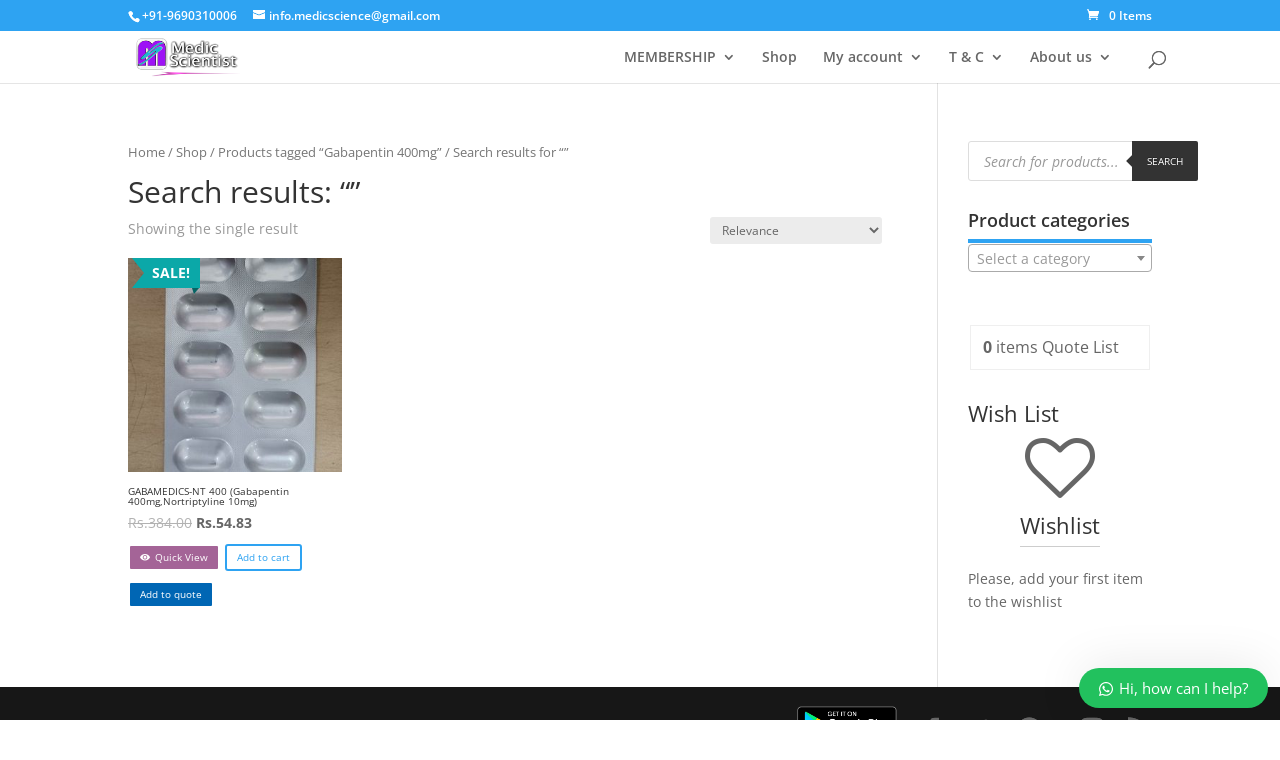

--- FILE ---
content_type: text/html; charset=UTF-8
request_url: https://shop.medicscientist.com/product-topic/gabapentin-400mg/
body_size: 41364
content:
<!DOCTYPE html>
<html dir="ltr" lang="en-US"
	prefix="og: https://ogp.me/ns#" >
<head>
	<meta charset="UTF-8" />
<meta http-equiv="X-UA-Compatible" content="IE=edge">
	<link rel="pingback" href="https://shop.medicscientist.com/xmlrpc.php" />

	<script type="text/javascript">
		document.documentElement.className = 'js';
	</script>

					<script>document.documentElement.className = document.documentElement.className + ' yes-js js_active js'</script>
			<script>var et_site_url='https://shop.medicscientist.com';var et_post_id='0';function et_core_page_resource_fallback(a,b){"undefined"===typeof b&&(b=a.sheet.cssRules&&0===a.sheet.cssRules.length);b&&(a.onerror=null,a.onload=null,a.href?a.href=et_site_url+"/?et_core_page_resource="+a.id+et_post_id:a.src&&(a.src=et_site_url+"/?et_core_page_resource="+a.id+et_post_id))}
</script><title>Gabapentin 400mg | || High Quality Generic Medicine Buy Online || MedicScientist ||</title>
<style type="text/css">			.heateorSssInstagramBackground{background:radial-gradient(circle at 30% 107%,#fdf497 0,#fdf497 5%,#fd5949 45%,#d6249f 60%,#285aeb 90%)}
											.heateor_sss_horizontal_sharing .heateorSssSharing,.heateor_sss_standard_follow_icons_container .heateorSssSharing{
							color: #fff;
						border-width: 0px;
			border-style: solid;
			border-color: transparent;
		}
				.heateor_sss_horizontal_sharing .heateorSssTCBackground{
			color:#666;
		}
				.heateor_sss_horizontal_sharing .heateorSssSharing:hover,.heateor_sss_standard_follow_icons_container .heateorSssSharing:hover{
						border-color: transparent;
		}
		.heateor_sss_vertical_sharing .heateorSssSharing,.heateor_sss_floating_follow_icons_container .heateorSssSharing{
							color: #fff;
						border-width: 0px;
			border-style: solid;
			border-color: transparent;
		}
				.heateor_sss_vertical_sharing .heateorSssTCBackground{
			color:#666;
		}
				.heateor_sss_vertical_sharing .heateorSssSharing:hover,.heateor_sss_floating_follow_icons_container .heateorSssSharing:hover{
						border-color: transparent;
		}
		
						div.heateor_sss_horizontal_sharing .heateor_sss_square_count{display: block}
				@media screen and (max-width:783px) {.heateor_sss_vertical_sharing{display:none!important}}@media screen and (max-width:783px) {.heateor_sss_floating_follow_icons_container{display:none!important}}</style>
		<!-- All in One SEO Pro 4.2.8 - aioseo.com -->
		<meta name="robots" content="max-image-preview:large" />
		<meta name="google-site-verification" content="RFoCDj14BfP--dFEag7mmUzMTNeOtVwbV7Sv0zuTBmc" />
		<meta name="generator" content="All in One SEO Pro (AIOSEO) 4.2.8 " />
		<meta property="og:locale" content="en_US" />
		<meta property="og:site_name" content="|| High Quality Generic Medicine Buy Online || MedicScientist ||" />
		<meta property="og:type" content="article" />
		<meta property="og:title" content="Gabapentin 400mg | || High Quality Generic Medicine Buy Online || MedicScientist ||" />
		<meta name="twitter:card" content="summary_large_image" />
		<meta name="twitter:title" content="Gabapentin 400mg | || High Quality Generic Medicine Buy Online || MedicScientist ||" />
		<script type="application/ld+json" class="aioseo-schema">
			{"@context":"https:\/\/schema.org","@graph":[{"@type":"BreadcrumbList","@id":"https:\/\/shop.medicscientist.com\/product-topic\/gabapentin-400mg\/#breadcrumblist","itemListElement":[{"@type":"ListItem","@id":"https:\/\/shop.medicscientist.com\/#listItem","position":1,"item":{"@type":"WebPage","@id":"https:\/\/shop.medicscientist.com\/","name":"Home","description":"|| Generic Medicine Buy Online : Quality Generic Medicines || Medical Science To  Cure & Care The Life ||","url":"https:\/\/shop.medicscientist.com\/"},"nextItem":"https:\/\/shop.medicscientist.com\/product-topic\/gabapentin-400mg\/#listItem"},{"@type":"ListItem","@id":"https:\/\/shop.medicscientist.com\/product-topic\/gabapentin-400mg\/#listItem","position":2,"item":{"@type":"WebPage","@id":"https:\/\/shop.medicscientist.com\/product-topic\/gabapentin-400mg\/","name":"Gabapentin 400mg","url":"https:\/\/shop.medicscientist.com\/product-topic\/gabapentin-400mg\/"},"previousItem":"https:\/\/shop.medicscientist.com\/#listItem"}]},{"@type":"CollectionPage","@id":"https:\/\/shop.medicscientist.com\/product-topic\/gabapentin-400mg\/#collectionpage","url":"https:\/\/shop.medicscientist.com\/product-topic\/gabapentin-400mg\/","name":"Gabapentin 400mg | || High Quality Generic Medicine Buy Online || MedicScientist ||","inLanguage":"en-US","isPartOf":{"@id":"https:\/\/shop.medicscientist.com\/#website"},"breadcrumb":{"@id":"https:\/\/shop.medicscientist.com\/product-topic\/gabapentin-400mg\/#breadcrumblist"}},{"@type":"Organization","@id":"https:\/\/shop.medicscientist.com\/#organization","name":"Medic Science Life Care","url":"https:\/\/shop.medicscientist.com\/","logo":{"@type":"ImageObject","url":"https:\/\/shop.medicscientist.com\/wp-content\/uploads\/2021\/02\/cropped-ic_launcher2.png","@id":"https:\/\/shop.medicscientist.com\/#organizationLogo","width":512,"height":512},"image":{"@id":"https:\/\/shop.medicscientist.com\/#organizationLogo"},"contactPoint":{"@type":"ContactPoint","telephone":"+919690310006","contactType":"Customer Support"}},{"@type":"WebSite","@id":"https:\/\/shop.medicscientist.com\/#website","url":"https:\/\/shop.medicscientist.com\/","name":"|| High Quality Generic Medicine Buy Online || MedicScientist ||","description":"|| Generic Medicine Buy Online : Quality Generic Medicines || Medical Science To  Cure & Care The Life ||","inLanguage":"en-US","publisher":{"@id":"https:\/\/shop.medicscientist.com\/#organization"}}]}
		</script>
		<!-- All in One SEO Pro -->

<link rel='dns-prefetch' href='//www.google.com' />
<link rel='dns-prefetch' href='//cdnjs.cloudflare.com' />
<link rel='dns-prefetch' href='//fonts.googleapis.com' />
<link href='https://fonts.gstatic.com' crossorigin rel='preconnect' />
<meta content="Ace v.4.9.0" name="generator"/><style type="text/css">
img.wp-smiley,
img.emoji {
	display: inline !important;
	border: none !important;
	box-shadow: none !important;
	height: 1em !important;
	width: 1em !important;
	margin: 0 0.07em !important;
	vertical-align: -0.1em !important;
	background: none !important;
	padding: 0 !important;
}
</style>
	<link rel='stylesheet' id='afreg-front-css-css' href='https://shop.medicscientist.com/wp-content/plugins/user-registration-woo/front/css/afreg_front.css?ver=1.0' type='text/css' media='all' />
<link rel='stylesheet' id='color-spectrum-css-css' href='https://shop.medicscientist.com/wp-content/plugins/user-registration-woo/front/css/afreg_color_spectrum.css?ver=1.0' type='text/css' media='all' />
<link rel='stylesheet' id='xt-icons-css' href='https://shop.medicscientist.com/wp-content/plugins/ace-woo-quick-view/xt-framework/includes/customizer/controls/xt_icons/css/xt-icons.css?ver=1.3.4' type='text/css' media='all' />
<link rel='stylesheet' id='xt_framework_add-to-cart-css' href='https://shop.medicscientist.com/wp-content/plugins/ace-woo-quick-view/xt-framework/includes/modules/add-to-cart/assets/css/add-to-cart.css?ver=1.3.4' type='text/css' media='all' />
<link rel='stylesheet' id='wc-blocks-vendors-style-css' href='https://shop.medicscientist.com/wp-content/plugins/woocommerce/packages/woocommerce-blocks/build/wc-blocks-vendors-style.css?ver=8.7.5' type='text/css' media='all' />
<link rel='stylesheet' id='wc-blocks-style-css' href='https://shop.medicscientist.com/wp-content/plugins/woocommerce/packages/woocommerce-blocks/build/wc-blocks-style.css?ver=8.7.5' type='text/css' media='all' />
<link rel='stylesheet' id='jquery-selectBox-css' href='https://shop.medicscientist.com/wp-content/plugins/woo-wishlist-premium/assets/css/jquery.selectBox.css?ver=1.2.0' type='text/css' media='all' />
<link rel='stylesheet' id='yith-wcwl-font-awesome-css' href='https://shop.medicscientist.com/wp-content/plugins/woo-wishlist-premium/assets/css/font-awesome.min.css?ver=4.7.0' type='text/css' media='all' />
<link rel='stylesheet' id='yith-wcwl-main-css' href='https://shop.medicscientist.com/wp-content/plugins/woo-wishlist-premium/assets/css/style.css?ver=3.0.11' type='text/css' media='all' />
<style id='yith-wcwl-main-inline-css' type='text/css'>
.yith-wcwl-share li a{color: #FFFFFF;}.yith-wcwl-share li a:hover{color: #FFFFFF;}.yith-wcwl-share a.facebook{background: #39599E; background-color: #39599E;}.yith-wcwl-share a.facebook:hover{background: #39599E; background-color: #39599E;}.yith-wcwl-share a.twitter{background: #45AFE2; background-color: #45AFE2;}.yith-wcwl-share a.twitter:hover{background: #39599E; background-color: #39599E;}.yith-wcwl-share a.pinterest{background: #AB2E31; background-color: #AB2E31;}.yith-wcwl-share a.pinterest:hover{background: #39599E; background-color: #39599E;}.yith-wcwl-share a.email{background: #FBB102; background-color: #FBB102;}.yith-wcwl-share a.email:hover{background: #39599E; background-color: #39599E;}.yith-wcwl-share a.whatsapp{background: #00A901; background-color: #00A901;}.yith-wcwl-share a.whatsapp:hover{background: #39599E; background-color: #39599E;}.yith-wcwl-tooltip, .with-tooltip .yith-wcwl-tooltip:before, .with-dropdown .with-tooltip .yith-wcwl-tooltip:before{background-color: #333; border-bottom-color: #333; border-top-color: #333;color: #fff;}
</style>
<link rel='stylesheet' id='yith-ywraq-gutenberg-css' href='https://shop.medicscientist.com/wp-content/plugins/woo-request-a-quote/assets/css/ywraq-gutenberg.css?ver=3.1.1' type='text/css' media='all' />
<link rel='stylesheet' id='classic-theme-styles-css' href='https://shop.medicscientist.com/wp-includes/css/classic-themes.min.css?ver=1' type='text/css' media='all' />
<style id='global-styles-inline-css' type='text/css'>
body{--wp--preset--color--black: #000000;--wp--preset--color--cyan-bluish-gray: #abb8c3;--wp--preset--color--white: #ffffff;--wp--preset--color--pale-pink: #f78da7;--wp--preset--color--vivid-red: #cf2e2e;--wp--preset--color--luminous-vivid-orange: #ff6900;--wp--preset--color--luminous-vivid-amber: #fcb900;--wp--preset--color--light-green-cyan: #7bdcb5;--wp--preset--color--vivid-green-cyan: #00d084;--wp--preset--color--pale-cyan-blue: #8ed1fc;--wp--preset--color--vivid-cyan-blue: #0693e3;--wp--preset--color--vivid-purple: #9b51e0;--wp--preset--gradient--vivid-cyan-blue-to-vivid-purple: linear-gradient(135deg,rgba(6,147,227,1) 0%,rgb(155,81,224) 100%);--wp--preset--gradient--light-green-cyan-to-vivid-green-cyan: linear-gradient(135deg,rgb(122,220,180) 0%,rgb(0,208,130) 100%);--wp--preset--gradient--luminous-vivid-amber-to-luminous-vivid-orange: linear-gradient(135deg,rgba(252,185,0,1) 0%,rgba(255,105,0,1) 100%);--wp--preset--gradient--luminous-vivid-orange-to-vivid-red: linear-gradient(135deg,rgba(255,105,0,1) 0%,rgb(207,46,46) 100%);--wp--preset--gradient--very-light-gray-to-cyan-bluish-gray: linear-gradient(135deg,rgb(238,238,238) 0%,rgb(169,184,195) 100%);--wp--preset--gradient--cool-to-warm-spectrum: linear-gradient(135deg,rgb(74,234,220) 0%,rgb(151,120,209) 20%,rgb(207,42,186) 40%,rgb(238,44,130) 60%,rgb(251,105,98) 80%,rgb(254,248,76) 100%);--wp--preset--gradient--blush-light-purple: linear-gradient(135deg,rgb(255,206,236) 0%,rgb(152,150,240) 100%);--wp--preset--gradient--blush-bordeaux: linear-gradient(135deg,rgb(254,205,165) 0%,rgb(254,45,45) 50%,rgb(107,0,62) 100%);--wp--preset--gradient--luminous-dusk: linear-gradient(135deg,rgb(255,203,112) 0%,rgb(199,81,192) 50%,rgb(65,88,208) 100%);--wp--preset--gradient--pale-ocean: linear-gradient(135deg,rgb(255,245,203) 0%,rgb(182,227,212) 50%,rgb(51,167,181) 100%);--wp--preset--gradient--electric-grass: linear-gradient(135deg,rgb(202,248,128) 0%,rgb(113,206,126) 100%);--wp--preset--gradient--midnight: linear-gradient(135deg,rgb(2,3,129) 0%,rgb(40,116,252) 100%);--wp--preset--duotone--dark-grayscale: url('#wp-duotone-dark-grayscale');--wp--preset--duotone--grayscale: url('#wp-duotone-grayscale');--wp--preset--duotone--purple-yellow: url('#wp-duotone-purple-yellow');--wp--preset--duotone--blue-red: url('#wp-duotone-blue-red');--wp--preset--duotone--midnight: url('#wp-duotone-midnight');--wp--preset--duotone--magenta-yellow: url('#wp-duotone-magenta-yellow');--wp--preset--duotone--purple-green: url('#wp-duotone-purple-green');--wp--preset--duotone--blue-orange: url('#wp-duotone-blue-orange');--wp--preset--font-size--small: 13px;--wp--preset--font-size--medium: 20px;--wp--preset--font-size--large: 36px;--wp--preset--font-size--x-large: 42px;--wp--preset--spacing--20: 0.44rem;--wp--preset--spacing--30: 0.67rem;--wp--preset--spacing--40: 1rem;--wp--preset--spacing--50: 1.5rem;--wp--preset--spacing--60: 2.25rem;--wp--preset--spacing--70: 3.38rem;--wp--preset--spacing--80: 5.06rem;}:where(.is-layout-flex){gap: 0.5em;}body .is-layout-flow > .alignleft{float: left;margin-inline-start: 0;margin-inline-end: 2em;}body .is-layout-flow > .alignright{float: right;margin-inline-start: 2em;margin-inline-end: 0;}body .is-layout-flow > .aligncenter{margin-left: auto !important;margin-right: auto !important;}body .is-layout-constrained > .alignleft{float: left;margin-inline-start: 0;margin-inline-end: 2em;}body .is-layout-constrained > .alignright{float: right;margin-inline-start: 2em;margin-inline-end: 0;}body .is-layout-constrained > .aligncenter{margin-left: auto !important;margin-right: auto !important;}body .is-layout-constrained > :where(:not(.alignleft):not(.alignright):not(.alignfull)){max-width: var(--wp--style--global--content-size);margin-left: auto !important;margin-right: auto !important;}body .is-layout-constrained > .alignwide{max-width: var(--wp--style--global--wide-size);}body .is-layout-flex{display: flex;}body .is-layout-flex{flex-wrap: wrap;align-items: center;}body .is-layout-flex > *{margin: 0;}:where(.wp-block-columns.is-layout-flex){gap: 2em;}.has-black-color{color: var(--wp--preset--color--black) !important;}.has-cyan-bluish-gray-color{color: var(--wp--preset--color--cyan-bluish-gray) !important;}.has-white-color{color: var(--wp--preset--color--white) !important;}.has-pale-pink-color{color: var(--wp--preset--color--pale-pink) !important;}.has-vivid-red-color{color: var(--wp--preset--color--vivid-red) !important;}.has-luminous-vivid-orange-color{color: var(--wp--preset--color--luminous-vivid-orange) !important;}.has-luminous-vivid-amber-color{color: var(--wp--preset--color--luminous-vivid-amber) !important;}.has-light-green-cyan-color{color: var(--wp--preset--color--light-green-cyan) !important;}.has-vivid-green-cyan-color{color: var(--wp--preset--color--vivid-green-cyan) !important;}.has-pale-cyan-blue-color{color: var(--wp--preset--color--pale-cyan-blue) !important;}.has-vivid-cyan-blue-color{color: var(--wp--preset--color--vivid-cyan-blue) !important;}.has-vivid-purple-color{color: var(--wp--preset--color--vivid-purple) !important;}.has-black-background-color{background-color: var(--wp--preset--color--black) !important;}.has-cyan-bluish-gray-background-color{background-color: var(--wp--preset--color--cyan-bluish-gray) !important;}.has-white-background-color{background-color: var(--wp--preset--color--white) !important;}.has-pale-pink-background-color{background-color: var(--wp--preset--color--pale-pink) !important;}.has-vivid-red-background-color{background-color: var(--wp--preset--color--vivid-red) !important;}.has-luminous-vivid-orange-background-color{background-color: var(--wp--preset--color--luminous-vivid-orange) !important;}.has-luminous-vivid-amber-background-color{background-color: var(--wp--preset--color--luminous-vivid-amber) !important;}.has-light-green-cyan-background-color{background-color: var(--wp--preset--color--light-green-cyan) !important;}.has-vivid-green-cyan-background-color{background-color: var(--wp--preset--color--vivid-green-cyan) !important;}.has-pale-cyan-blue-background-color{background-color: var(--wp--preset--color--pale-cyan-blue) !important;}.has-vivid-cyan-blue-background-color{background-color: var(--wp--preset--color--vivid-cyan-blue) !important;}.has-vivid-purple-background-color{background-color: var(--wp--preset--color--vivid-purple) !important;}.has-black-border-color{border-color: var(--wp--preset--color--black) !important;}.has-cyan-bluish-gray-border-color{border-color: var(--wp--preset--color--cyan-bluish-gray) !important;}.has-white-border-color{border-color: var(--wp--preset--color--white) !important;}.has-pale-pink-border-color{border-color: var(--wp--preset--color--pale-pink) !important;}.has-vivid-red-border-color{border-color: var(--wp--preset--color--vivid-red) !important;}.has-luminous-vivid-orange-border-color{border-color: var(--wp--preset--color--luminous-vivid-orange) !important;}.has-luminous-vivid-amber-border-color{border-color: var(--wp--preset--color--luminous-vivid-amber) !important;}.has-light-green-cyan-border-color{border-color: var(--wp--preset--color--light-green-cyan) !important;}.has-vivid-green-cyan-border-color{border-color: var(--wp--preset--color--vivid-green-cyan) !important;}.has-pale-cyan-blue-border-color{border-color: var(--wp--preset--color--pale-cyan-blue) !important;}.has-vivid-cyan-blue-border-color{border-color: var(--wp--preset--color--vivid-cyan-blue) !important;}.has-vivid-purple-border-color{border-color: var(--wp--preset--color--vivid-purple) !important;}.has-vivid-cyan-blue-to-vivid-purple-gradient-background{background: var(--wp--preset--gradient--vivid-cyan-blue-to-vivid-purple) !important;}.has-light-green-cyan-to-vivid-green-cyan-gradient-background{background: var(--wp--preset--gradient--light-green-cyan-to-vivid-green-cyan) !important;}.has-luminous-vivid-amber-to-luminous-vivid-orange-gradient-background{background: var(--wp--preset--gradient--luminous-vivid-amber-to-luminous-vivid-orange) !important;}.has-luminous-vivid-orange-to-vivid-red-gradient-background{background: var(--wp--preset--gradient--luminous-vivid-orange-to-vivid-red) !important;}.has-very-light-gray-to-cyan-bluish-gray-gradient-background{background: var(--wp--preset--gradient--very-light-gray-to-cyan-bluish-gray) !important;}.has-cool-to-warm-spectrum-gradient-background{background: var(--wp--preset--gradient--cool-to-warm-spectrum) !important;}.has-blush-light-purple-gradient-background{background: var(--wp--preset--gradient--blush-light-purple) !important;}.has-blush-bordeaux-gradient-background{background: var(--wp--preset--gradient--blush-bordeaux) !important;}.has-luminous-dusk-gradient-background{background: var(--wp--preset--gradient--luminous-dusk) !important;}.has-pale-ocean-gradient-background{background: var(--wp--preset--gradient--pale-ocean) !important;}.has-electric-grass-gradient-background{background: var(--wp--preset--gradient--electric-grass) !important;}.has-midnight-gradient-background{background: var(--wp--preset--gradient--midnight) !important;}.has-small-font-size{font-size: var(--wp--preset--font-size--small) !important;}.has-medium-font-size{font-size: var(--wp--preset--font-size--medium) !important;}.has-large-font-size{font-size: var(--wp--preset--font-size--large) !important;}.has-x-large-font-size{font-size: var(--wp--preset--font-size--x-large) !important;}
.wp-block-navigation a:where(:not(.wp-element-button)){color: inherit;}
:where(.wp-block-columns.is-layout-flex){gap: 2em;}
.wp-block-pullquote{font-size: 1.5em;line-height: 1.6;}
</style>
<style id='extendify-gutenberg-patterns-and-templates-utilities-inline-css' type='text/css'>
.ext-absolute {
  position: absolute !important;
}

.ext-relative {
  position: relative !important;
}

.ext-top-base {
  top: var(--wp--style--block-gap, 1.75rem) !important;
}

.ext-top-lg {
  top: var(--extendify--spacing--large, 3rem) !important;
}

.ext--top-base {
  top: calc(var(--wp--style--block-gap, 1.75rem) * -1) !important;
}

.ext--top-lg {
  top: calc(var(--extendify--spacing--large, 3rem) * -1) !important;
}

.ext-right-base {
  right: var(--wp--style--block-gap, 1.75rem) !important;
}

.ext-right-lg {
  right: var(--extendify--spacing--large, 3rem) !important;
}

.ext--right-base {
  right: calc(var(--wp--style--block-gap, 1.75rem) * -1) !important;
}

.ext--right-lg {
  right: calc(var(--extendify--spacing--large, 3rem) * -1) !important;
}

.ext-bottom-base {
  bottom: var(--wp--style--block-gap, 1.75rem) !important;
}

.ext-bottom-lg {
  bottom: var(--extendify--spacing--large, 3rem) !important;
}

.ext--bottom-base {
  bottom: calc(var(--wp--style--block-gap, 1.75rem) * -1) !important;
}

.ext--bottom-lg {
  bottom: calc(var(--extendify--spacing--large, 3rem) * -1) !important;
}

.ext-left-base {
  left: var(--wp--style--block-gap, 1.75rem) !important;
}

.ext-left-lg {
  left: var(--extendify--spacing--large, 3rem) !important;
}

.ext--left-base {
  left: calc(var(--wp--style--block-gap, 1.75rem) * -1) !important;
}

.ext--left-lg {
  left: calc(var(--extendify--spacing--large, 3rem) * -1) !important;
}

.ext-order-1 {
  order: 1 !important;
}

.ext-order-2 {
  order: 2 !important;
}

.ext-col-auto {
  grid-column: auto !important;
}

.ext-col-span-1 {
  grid-column: span 1 / span 1 !important;
}

.ext-col-span-2 {
  grid-column: span 2 / span 2 !important;
}

.ext-col-span-3 {
  grid-column: span 3 / span 3 !important;
}

.ext-col-span-4 {
  grid-column: span 4 / span 4 !important;
}

.ext-col-span-5 {
  grid-column: span 5 / span 5 !important;
}

.ext-col-span-6 {
  grid-column: span 6 / span 6 !important;
}

.ext-col-span-7 {
  grid-column: span 7 / span 7 !important;
}

.ext-col-span-8 {
  grid-column: span 8 / span 8 !important;
}

.ext-col-span-9 {
  grid-column: span 9 / span 9 !important;
}

.ext-col-span-10 {
  grid-column: span 10 / span 10 !important;
}

.ext-col-span-11 {
  grid-column: span 11 / span 11 !important;
}

.ext-col-span-12 {
  grid-column: span 12 / span 12 !important;
}

.ext-col-span-full {
  grid-column: 1 / -1 !important;
}

.ext-col-start-1 {
  grid-column-start: 1 !important;
}

.ext-col-start-2 {
  grid-column-start: 2 !important;
}

.ext-col-start-3 {
  grid-column-start: 3 !important;
}

.ext-col-start-4 {
  grid-column-start: 4 !important;
}

.ext-col-start-5 {
  grid-column-start: 5 !important;
}

.ext-col-start-6 {
  grid-column-start: 6 !important;
}

.ext-col-start-7 {
  grid-column-start: 7 !important;
}

.ext-col-start-8 {
  grid-column-start: 8 !important;
}

.ext-col-start-9 {
  grid-column-start: 9 !important;
}

.ext-col-start-10 {
  grid-column-start: 10 !important;
}

.ext-col-start-11 {
  grid-column-start: 11 !important;
}

.ext-col-start-12 {
  grid-column-start: 12 !important;
}

.ext-col-start-13 {
  grid-column-start: 13 !important;
}

.ext-col-start-auto {
  grid-column-start: auto !important;
}

.ext-col-end-1 {
  grid-column-end: 1 !important;
}

.ext-col-end-2 {
  grid-column-end: 2 !important;
}

.ext-col-end-3 {
  grid-column-end: 3 !important;
}

.ext-col-end-4 {
  grid-column-end: 4 !important;
}

.ext-col-end-5 {
  grid-column-end: 5 !important;
}

.ext-col-end-6 {
  grid-column-end: 6 !important;
}

.ext-col-end-7 {
  grid-column-end: 7 !important;
}

.ext-col-end-8 {
  grid-column-end: 8 !important;
}

.ext-col-end-9 {
  grid-column-end: 9 !important;
}

.ext-col-end-10 {
  grid-column-end: 10 !important;
}

.ext-col-end-11 {
  grid-column-end: 11 !important;
}

.ext-col-end-12 {
  grid-column-end: 12 !important;
}

.ext-col-end-13 {
  grid-column-end: 13 !important;
}

.ext-col-end-auto {
  grid-column-end: auto !important;
}

.ext-row-auto {
  grid-row: auto !important;
}

.ext-row-span-1 {
  grid-row: span 1 / span 1 !important;
}

.ext-row-span-2 {
  grid-row: span 2 / span 2 !important;
}

.ext-row-span-3 {
  grid-row: span 3 / span 3 !important;
}

.ext-row-span-4 {
  grid-row: span 4 / span 4 !important;
}

.ext-row-span-5 {
  grid-row: span 5 / span 5 !important;
}

.ext-row-span-6 {
  grid-row: span 6 / span 6 !important;
}

.ext-row-span-full {
  grid-row: 1 / -1 !important;
}

.ext-row-start-1 {
  grid-row-start: 1 !important;
}

.ext-row-start-2 {
  grid-row-start: 2 !important;
}

.ext-row-start-3 {
  grid-row-start: 3 !important;
}

.ext-row-start-4 {
  grid-row-start: 4 !important;
}

.ext-row-start-5 {
  grid-row-start: 5 !important;
}

.ext-row-start-6 {
  grid-row-start: 6 !important;
}

.ext-row-start-7 {
  grid-row-start: 7 !important;
}

.ext-row-start-auto {
  grid-row-start: auto !important;
}

.ext-row-end-1 {
  grid-row-end: 1 !important;
}

.ext-row-end-2 {
  grid-row-end: 2 !important;
}

.ext-row-end-3 {
  grid-row-end: 3 !important;
}

.ext-row-end-4 {
  grid-row-end: 4 !important;
}

.ext-row-end-5 {
  grid-row-end: 5 !important;
}

.ext-row-end-6 {
  grid-row-end: 6 !important;
}

.ext-row-end-7 {
  grid-row-end: 7 !important;
}

.ext-row-end-auto {
  grid-row-end: auto !important;
}

.ext-m-0:not([style*="margin"]) {
  margin: 0 !important;
}

.ext-m-auto:not([style*="margin"]) {
  margin: auto !important;
}

.ext-m-base:not([style*="margin"]) {
  margin: var(--wp--style--block-gap, 1.75rem) !important;
}

.ext-m-lg:not([style*="margin"]) {
  margin: var(--extendify--spacing--large, 3rem) !important;
}

.ext--m-base:not([style*="margin"]) {
  margin: calc(var(--wp--style--block-gap, 1.75rem) * -1) !important;
}

.ext--m-lg:not([style*="margin"]) {
  margin: calc(var(--extendify--spacing--large, 3rem) * -1) !important;
}

.ext-mx-0:not([style*="margin"]) {
  margin-left: 0 !important;
  margin-right: 0 !important;
}

.ext-mx-auto:not([style*="margin"]) {
  margin-left: auto !important;
  margin-right: auto !important;
}

.ext-mx-base:not([style*="margin"]) {
  margin-left: var(--wp--style--block-gap, 1.75rem) !important;
  margin-right: var(--wp--style--block-gap, 1.75rem) !important;
}

.ext-mx-lg:not([style*="margin"]) {
  margin-left: var(--extendify--spacing--large, 3rem) !important;
  margin-right: var(--extendify--spacing--large, 3rem) !important;
}

.ext--mx-base:not([style*="margin"]) {
  margin-left: calc(var(--wp--style--block-gap, 1.75rem) * -1) !important;
  margin-right: calc(var(--wp--style--block-gap, 1.75rem) * -1) !important;
}

.ext--mx-lg:not([style*="margin"]) {
  margin-left: calc(var(--extendify--spacing--large, 3rem) * -1) !important;
  margin-right: calc(var(--extendify--spacing--large, 3rem) * -1) !important;
}

.ext-my-0:not([style*="margin"]) {
  margin-top: 0 !important;
  margin-bottom: 0 !important;
}

.ext-my-auto:not([style*="margin"]) {
  margin-top: auto !important;
  margin-bottom: auto !important;
}

.ext-my-base:not([style*="margin"]) {
  margin-top: var(--wp--style--block-gap, 1.75rem) !important;
  margin-bottom: var(--wp--style--block-gap, 1.75rem) !important;
}

.ext-my-lg:not([style*="margin"]) {
  margin-top: var(--extendify--spacing--large, 3rem) !important;
  margin-bottom: var(--extendify--spacing--large, 3rem) !important;
}

.ext--my-base:not([style*="margin"]) {
  margin-top: calc(var(--wp--style--block-gap, 1.75rem) * -1) !important;
  margin-bottom: calc(var(--wp--style--block-gap, 1.75rem) * -1) !important;
}

.ext--my-lg:not([style*="margin"]) {
  margin-top: calc(var(--extendify--spacing--large, 3rem) * -1) !important;
  margin-bottom: calc(var(--extendify--spacing--large, 3rem) * -1) !important;
}

.ext-mt-0:not([style*="margin"]) {
  margin-top: 0 !important;
}

.ext-mt-auto:not([style*="margin"]) {
  margin-top: auto !important;
}

.ext-mt-base:not([style*="margin"]) {
  margin-top: var(--wp--style--block-gap, 1.75rem) !important;
}

.ext-mt-lg:not([style*="margin"]) {
  margin-top: var(--extendify--spacing--large, 3rem) !important;
}

.ext--mt-base:not([style*="margin"]) {
  margin-top: calc(var(--wp--style--block-gap, 1.75rem) * -1) !important;
}

.ext--mt-lg:not([style*="margin"]) {
  margin-top: calc(var(--extendify--spacing--large, 3rem) * -1) !important;
}

.ext-mr-0:not([style*="margin"]) {
  margin-right: 0 !important;
}

.ext-mr-auto:not([style*="margin"]) {
  margin-right: auto !important;
}

.ext-mr-base:not([style*="margin"]) {
  margin-right: var(--wp--style--block-gap, 1.75rem) !important;
}

.ext-mr-lg:not([style*="margin"]) {
  margin-right: var(--extendify--spacing--large, 3rem) !important;
}

.ext--mr-base:not([style*="margin"]) {
  margin-right: calc(var(--wp--style--block-gap, 1.75rem) * -1) !important;
}

.ext--mr-lg:not([style*="margin"]) {
  margin-right: calc(var(--extendify--spacing--large, 3rem) * -1) !important;
}

.ext-mb-0:not([style*="margin"]) {
  margin-bottom: 0 !important;
}

.ext-mb-auto:not([style*="margin"]) {
  margin-bottom: auto !important;
}

.ext-mb-base:not([style*="margin"]) {
  margin-bottom: var(--wp--style--block-gap, 1.75rem) !important;
}

.ext-mb-lg:not([style*="margin"]) {
  margin-bottom: var(--extendify--spacing--large, 3rem) !important;
}

.ext--mb-base:not([style*="margin"]) {
  margin-bottom: calc(var(--wp--style--block-gap, 1.75rem) * -1) !important;
}

.ext--mb-lg:not([style*="margin"]) {
  margin-bottom: calc(var(--extendify--spacing--large, 3rem) * -1) !important;
}

.ext-ml-0:not([style*="margin"]) {
  margin-left: 0 !important;
}

.ext-ml-auto:not([style*="margin"]) {
  margin-left: auto !important;
}

.ext-ml-base:not([style*="margin"]) {
  margin-left: var(--wp--style--block-gap, 1.75rem) !important;
}

.ext-ml-lg:not([style*="margin"]) {
  margin-left: var(--extendify--spacing--large, 3rem) !important;
}

.ext--ml-base:not([style*="margin"]) {
  margin-left: calc(var(--wp--style--block-gap, 1.75rem) * -1) !important;
}

.ext--ml-lg:not([style*="margin"]) {
  margin-left: calc(var(--extendify--spacing--large, 3rem) * -1) !important;
}

.ext-block {
  display: block !important;
}

.ext-inline-block {
  display: inline-block !important;
}

.ext-inline {
  display: inline !important;
}

.ext-flex {
  display: flex !important;
}

.ext-inline-flex {
  display: inline-flex !important;
}

.ext-grid {
  display: grid !important;
}

.ext-inline-grid {
  display: inline-grid !important;
}

.ext-hidden {
  display: none !important;
}

.ext-w-auto {
  width: auto !important;
}

.ext-w-full {
  width: 100% !important;
}

.ext-max-w-full {
  max-width: 100% !important;
}

.ext-flex-1 {
  flex: 1 1 0% !important;
}

.ext-flex-auto {
  flex: 1 1 auto !important;
}

.ext-flex-initial {
  flex: 0 1 auto !important;
}

.ext-flex-none {
  flex: none !important;
}

.ext-flex-shrink-0 {
  flex-shrink: 0 !important;
}

.ext-flex-shrink {
  flex-shrink: 1 !important;
}

.ext-flex-grow-0 {
  flex-grow: 0 !important;
}

.ext-flex-grow {
  flex-grow: 1 !important;
}

.ext-list-none {
  list-style-type: none !important;
}

.ext-grid-cols-1 {
  grid-template-columns: repeat(1, minmax(0, 1fr)) !important;
}

.ext-grid-cols-2 {
  grid-template-columns: repeat(2, minmax(0, 1fr)) !important;
}

.ext-grid-cols-3 {
  grid-template-columns: repeat(3, minmax(0, 1fr)) !important;
}

.ext-grid-cols-4 {
  grid-template-columns: repeat(4, minmax(0, 1fr)) !important;
}

.ext-grid-cols-5 {
  grid-template-columns: repeat(5, minmax(0, 1fr)) !important;
}

.ext-grid-cols-6 {
  grid-template-columns: repeat(6, minmax(0, 1fr)) !important;
}

.ext-grid-cols-7 {
  grid-template-columns: repeat(7, minmax(0, 1fr)) !important;
}

.ext-grid-cols-8 {
  grid-template-columns: repeat(8, minmax(0, 1fr)) !important;
}

.ext-grid-cols-9 {
  grid-template-columns: repeat(9, minmax(0, 1fr)) !important;
}

.ext-grid-cols-10 {
  grid-template-columns: repeat(10, minmax(0, 1fr)) !important;
}

.ext-grid-cols-11 {
  grid-template-columns: repeat(11, minmax(0, 1fr)) !important;
}

.ext-grid-cols-12 {
  grid-template-columns: repeat(12, minmax(0, 1fr)) !important;
}

.ext-grid-cols-none {
  grid-template-columns: none !important;
}

.ext-grid-rows-1 {
  grid-template-rows: repeat(1, minmax(0, 1fr)) !important;
}

.ext-grid-rows-2 {
  grid-template-rows: repeat(2, minmax(0, 1fr)) !important;
}

.ext-grid-rows-3 {
  grid-template-rows: repeat(3, minmax(0, 1fr)) !important;
}

.ext-grid-rows-4 {
  grid-template-rows: repeat(4, minmax(0, 1fr)) !important;
}

.ext-grid-rows-5 {
  grid-template-rows: repeat(5, minmax(0, 1fr)) !important;
}

.ext-grid-rows-6 {
  grid-template-rows: repeat(6, minmax(0, 1fr)) !important;
}

.ext-grid-rows-none {
  grid-template-rows: none !important;
}

.ext-flex-row {
  flex-direction: row !important;
}

.ext-flex-row-reverse {
  flex-direction: row-reverse !important;
}

.ext-flex-col {
  flex-direction: column !important;
}

.ext-flex-col-reverse {
  flex-direction: column-reverse !important;
}

.ext-flex-wrap {
  flex-wrap: wrap !important;
}

.ext-flex-wrap-reverse {
  flex-wrap: wrap-reverse !important;
}

.ext-flex-nowrap {
  flex-wrap: nowrap !important;
}

.ext-items-start {
  align-items: flex-start !important;
}

.ext-items-end {
  align-items: flex-end !important;
}

.ext-items-center {
  align-items: center !important;
}

.ext-items-baseline {
  align-items: baseline !important;
}

.ext-items-stretch {
  align-items: stretch !important;
}

.ext-justify-start {
  justify-content: flex-start !important;
}

.ext-justify-end {
  justify-content: flex-end !important;
}

.ext-justify-center {
  justify-content: center !important;
}

.ext-justify-between {
  justify-content: space-between !important;
}

.ext-justify-around {
  justify-content: space-around !important;
}

.ext-justify-evenly {
  justify-content: space-evenly !important;
}

.ext-justify-items-start {
  justify-items: start !important;
}

.ext-justify-items-end {
  justify-items: end !important;
}

.ext-justify-items-center {
  justify-items: center !important;
}

.ext-justify-items-stretch {
  justify-items: stretch !important;
}

.ext-gap-0 {
  gap: 0 !important;
}

.ext-gap-base {
  gap: var(--wp--style--block-gap, 1.75rem) !important;
}

.ext-gap-lg {
  gap: var(--extendify--spacing--large, 3rem) !important;
}

.ext-gap-x-0 {
  -moz-column-gap: 0 !important;
       column-gap: 0 !important;
}

.ext-gap-x-base {
  -moz-column-gap: var(--wp--style--block-gap, 1.75rem) !important;
       column-gap: var(--wp--style--block-gap, 1.75rem) !important;
}

.ext-gap-x-lg {
  -moz-column-gap: var(--extendify--spacing--large, 3rem) !important;
       column-gap: var(--extendify--spacing--large, 3rem) !important;
}

.ext-gap-y-0 {
  row-gap: 0 !important;
}

.ext-gap-y-base {
  row-gap: var(--wp--style--block-gap, 1.75rem) !important;
}

.ext-gap-y-lg {
  row-gap: var(--extendify--spacing--large, 3rem) !important;
}

.ext-justify-self-auto {
  justify-self: auto !important;
}

.ext-justify-self-start {
  justify-self: start !important;
}

.ext-justify-self-end {
  justify-self: end !important;
}

.ext-justify-self-center {
  justify-self: center !important;
}

.ext-justify-self-stretch {
  justify-self: stretch !important;
}

.ext-rounded-none {
  border-radius: 0px !important;
}

.ext-rounded-full {
  border-radius: 9999px !important;
}

.ext-rounded-t-none {
  border-top-left-radius: 0px !important;
  border-top-right-radius: 0px !important;
}

.ext-rounded-t-full {
  border-top-left-radius: 9999px !important;
  border-top-right-radius: 9999px !important;
}

.ext-rounded-r-none {
  border-top-right-radius: 0px !important;
  border-bottom-right-radius: 0px !important;
}

.ext-rounded-r-full {
  border-top-right-radius: 9999px !important;
  border-bottom-right-radius: 9999px !important;
}

.ext-rounded-b-none {
  border-bottom-right-radius: 0px !important;
  border-bottom-left-radius: 0px !important;
}

.ext-rounded-b-full {
  border-bottom-right-radius: 9999px !important;
  border-bottom-left-radius: 9999px !important;
}

.ext-rounded-l-none {
  border-top-left-radius: 0px !important;
  border-bottom-left-radius: 0px !important;
}

.ext-rounded-l-full {
  border-top-left-radius: 9999px !important;
  border-bottom-left-radius: 9999px !important;
}

.ext-rounded-tl-none {
  border-top-left-radius: 0px !important;
}

.ext-rounded-tl-full {
  border-top-left-radius: 9999px !important;
}

.ext-rounded-tr-none {
  border-top-right-radius: 0px !important;
}

.ext-rounded-tr-full {
  border-top-right-radius: 9999px !important;
}

.ext-rounded-br-none {
  border-bottom-right-radius: 0px !important;
}

.ext-rounded-br-full {
  border-bottom-right-radius: 9999px !important;
}

.ext-rounded-bl-none {
  border-bottom-left-radius: 0px !important;
}

.ext-rounded-bl-full {
  border-bottom-left-radius: 9999px !important;
}

.ext-border-0 {
  border-width: 0px !important;
}

.ext-border-t-0 {
  border-top-width: 0px !important;
}

.ext-border-r-0 {
  border-right-width: 0px !important;
}

.ext-border-b-0 {
  border-bottom-width: 0px !important;
}

.ext-border-l-0 {
  border-left-width: 0px !important;
}

.ext-p-0:not([style*="padding"]) {
  padding: 0 !important;
}

.ext-p-base:not([style*="padding"]) {
  padding: var(--wp--style--block-gap, 1.75rem) !important;
}

.ext-p-lg:not([style*="padding"]) {
  padding: var(--extendify--spacing--large, 3rem) !important;
}

.ext-px-0:not([style*="padding"]) {
  padding-left: 0 !important;
  padding-right: 0 !important;
}

.ext-px-base:not([style*="padding"]) {
  padding-left: var(--wp--style--block-gap, 1.75rem) !important;
  padding-right: var(--wp--style--block-gap, 1.75rem) !important;
}

.ext-px-lg:not([style*="padding"]) {
  padding-left: var(--extendify--spacing--large, 3rem) !important;
  padding-right: var(--extendify--spacing--large, 3rem) !important;
}

.ext-py-0:not([style*="padding"]) {
  padding-top: 0 !important;
  padding-bottom: 0 !important;
}

.ext-py-base:not([style*="padding"]) {
  padding-top: var(--wp--style--block-gap, 1.75rem) !important;
  padding-bottom: var(--wp--style--block-gap, 1.75rem) !important;
}

.ext-py-lg:not([style*="padding"]) {
  padding-top: var(--extendify--spacing--large, 3rem) !important;
  padding-bottom: var(--extendify--spacing--large, 3rem) !important;
}

.ext-pt-0:not([style*="padding"]) {
  padding-top: 0 !important;
}

.ext-pt-base:not([style*="padding"]) {
  padding-top: var(--wp--style--block-gap, 1.75rem) !important;
}

.ext-pt-lg:not([style*="padding"]) {
  padding-top: var(--extendify--spacing--large, 3rem) !important;
}

.ext-pr-0:not([style*="padding"]) {
  padding-right: 0 !important;
}

.ext-pr-base:not([style*="padding"]) {
  padding-right: var(--wp--style--block-gap, 1.75rem) !important;
}

.ext-pr-lg:not([style*="padding"]) {
  padding-right: var(--extendify--spacing--large, 3rem) !important;
}

.ext-pb-0:not([style*="padding"]) {
  padding-bottom: 0 !important;
}

.ext-pb-base:not([style*="padding"]) {
  padding-bottom: var(--wp--style--block-gap, 1.75rem) !important;
}

.ext-pb-lg:not([style*="padding"]) {
  padding-bottom: var(--extendify--spacing--large, 3rem) !important;
}

.ext-pl-0:not([style*="padding"]) {
  padding-left: 0 !important;
}

.ext-pl-base:not([style*="padding"]) {
  padding-left: var(--wp--style--block-gap, 1.75rem) !important;
}

.ext-pl-lg:not([style*="padding"]) {
  padding-left: var(--extendify--spacing--large, 3rem) !important;
}

.ext-text-left {
  text-align: left !important;
}

.ext-text-center {
  text-align: center !important;
}

.ext-text-right {
  text-align: right !important;
}

.ext-leading-none {
  line-height: 1 !important;
}

.ext-leading-tight {
  line-height: 1.25 !important;
}

.ext-leading-snug {
  line-height: 1.375 !important;
}

.ext-leading-normal {
  line-height: 1.5 !important;
}

.ext-leading-relaxed {
  line-height: 1.625 !important;
}

.ext-leading-loose {
  line-height: 2 !important;
}

.ext-aspect-square img {
  aspect-ratio: 1 / 1 !important;
  -o-object-fit: cover !important;
     object-fit: cover !important;
}

.ext-aspect-landscape img {
  aspect-ratio: 4 / 3 !important;
  -o-object-fit: cover !important;
     object-fit: cover !important;
}

.ext-aspect-landscape-wide img {
  aspect-ratio: 16 / 9 !important;
  -o-object-fit: cover !important;
     object-fit: cover !important;
}

.ext-aspect-portrait img {
  aspect-ratio: 3 / 4 !important;
  -o-object-fit: cover !important;
     object-fit: cover !important;
}

.ext-aspect-square .components-resizable-box__container,
.ext-aspect-landscape .components-resizable-box__container,
.ext-aspect-landscape-wide .components-resizable-box__container,
.ext-aspect-portrait .components-resizable-box__container {
  height: auto !important;
}

.clip-path--rhombus img {
  -webkit-clip-path: polygon(15% 6%, 80% 29%, 84% 93%, 23% 69%) !important;
          clip-path: polygon(15% 6%, 80% 29%, 84% 93%, 23% 69%) !important;
}

.clip-path--diamond img {
  -webkit-clip-path: polygon(5% 29%, 60% 2%, 91% 64%, 36% 89%) !important;
          clip-path: polygon(5% 29%, 60% 2%, 91% 64%, 36% 89%) !important;
}

.clip-path--rhombus-alt img {
  -webkit-clip-path: polygon(14% 9%, 85% 24%, 91% 89%, 19% 76%) !important;
          clip-path: polygon(14% 9%, 85% 24%, 91% 89%, 19% 76%) !important;
}

/*
The .ext utility is a top-level class that we use to target contents within our patterns.
We use it here to ensure columns blocks display well across themes.
*/

.wp-block-columns[class*="fullwidth-cols"] {
  /* no suggestion */
  margin-bottom: unset !important;
}

.wp-block-column.editor\:pointer-events-none {
  /* no suggestion */
  margin-top: 0 !important;
  margin-bottom: 0 !important;
}

.is-root-container.block-editor-block-list__layout
    > [data-align="full"]:not(:first-of-type)
    > .wp-block-column.editor\:pointer-events-none,
.is-root-container.block-editor-block-list__layout
    > [data-align="wide"]
    > .wp-block-column.editor\:pointer-events-none {
  /* no suggestion */
  margin-top: calc(-1 * var(--wp--style--block-gap, 28px)) !important;
}

.is-root-container.block-editor-block-list__layout
    > [data-align="full"]:not(:first-of-type)
    > .ext-my-0,
.is-root-container.block-editor-block-list__layout
    > [data-align="wide"]
    > .ext-my-0:not([style*="margin"]) {
  /* no suggestion */
  margin-top: calc(-1 * var(--wp--style--block-gap, 28px)) !important;
}

/* Some popular themes use padding instead of core margin for columns; remove it */

.ext .wp-block-columns .wp-block-column[style*="padding"] {
  /* no suggestion */
  padding-left: 0 !important;
  padding-right: 0 !important;
}

/* Some popular themes add double spacing between columns; remove it */

.ext
    .wp-block-columns
    + .wp-block-columns:not([class*="mt-"]):not([class*="my-"]):not([style*="margin"]) {
  /* no suggestion */
  margin-top: 0 !important;
}

[class*="fullwidth-cols"] .wp-block-column:first-child,
[class*="fullwidth-cols"] .wp-block-group:first-child {
  /* no suggestion */
}

[class*="fullwidth-cols"] .wp-block-column:first-child, [class*="fullwidth-cols"] .wp-block-group:first-child {
  margin-top: 0 !important;
}

[class*="fullwidth-cols"] .wp-block-column:last-child,
[class*="fullwidth-cols"] .wp-block-group:last-child {
  /* no suggestion */
}

[class*="fullwidth-cols"] .wp-block-column:last-child, [class*="fullwidth-cols"] .wp-block-group:last-child {
  margin-bottom: 0 !important;
}

[class*="fullwidth-cols"] .wp-block-column:first-child > * {
  /* no suggestion */
  margin-top: 0 !important;
}

[class*="fullwidth-cols"] .wp-block-column > *:first-child {
  /* no suggestion */
  margin-top: 0 !important;
}

[class*="fullwidth-cols"] .wp-block-column > *:last-child {
  /* no suggestion */
  margin-bottom: 0 !important;
}

.ext .is-not-stacked-on-mobile .wp-block-column {
  /* no suggestion */
  margin-bottom: 0 !important;
}

/* Add base margin bottom to all columns */

.wp-block-columns[class*="fullwidth-cols"]:not(.is-not-stacked-on-mobile)
    > .wp-block-column:not(:last-child) {
  /* no suggestion */
  margin-bottom: var(--wp--style--block-gap, 1.75rem) !important;
}

@media (min-width: 782px) {
  .wp-block-columns[class*="fullwidth-cols"]:not(.is-not-stacked-on-mobile)
        > .wp-block-column:not(:last-child) {
    /* no suggestion */
    margin-bottom: 0 !important;
  }
}

/* Remove margin bottom from "not-stacked" columns */

.wp-block-columns[class*="fullwidth-cols"].is-not-stacked-on-mobile
    > .wp-block-column {
  /* no suggestion */
  margin-bottom: 0 !important;
}

@media (min-width: 600px) and (max-width: 781px) {
  .wp-block-columns[class*="fullwidth-cols"]:not(.is-not-stacked-on-mobile)
        > .wp-block-column:nth-child(even) {
    /* no suggestion */
    margin-left: var(--wp--style--block-gap, 2em) !important;
  }
}

/*
    The `tablet:fullwidth-cols` and `desktop:fullwidth-cols` utilities are used
    to counter the core/columns responsive for at our breakpoints.
*/

@media (max-width: 781px) {
  .tablet\:fullwidth-cols.wp-block-columns:not(.is-not-stacked-on-mobile) {
    flex-wrap: wrap !important;
  }

  .tablet\:fullwidth-cols.wp-block-columns:not(.is-not-stacked-on-mobile)
        > .wp-block-column {
    margin-left: 0 !important;
  }

  .tablet\:fullwidth-cols.wp-block-columns:not(.is-not-stacked-on-mobile)
        > .wp-block-column:not([style*="margin"]) {
    /* no suggestion */
    margin-left: 0 !important;
  }

  .tablet\:fullwidth-cols.wp-block-columns:not(.is-not-stacked-on-mobile)
        > .wp-block-column {
    flex-basis: 100% !important; /* Required to negate core/columns flex-basis */
  }
}

@media (max-width: 1079px) {
  .desktop\:fullwidth-cols.wp-block-columns:not(.is-not-stacked-on-mobile) {
    flex-wrap: wrap !important;
  }

  .desktop\:fullwidth-cols.wp-block-columns:not(.is-not-stacked-on-mobile)
        > .wp-block-column {
    margin-left: 0 !important;
  }

  .desktop\:fullwidth-cols.wp-block-columns:not(.is-not-stacked-on-mobile)
        > .wp-block-column:not([style*="margin"]) {
    /* no suggestion */
    margin-left: 0 !important;
  }

  .desktop\:fullwidth-cols.wp-block-columns:not(.is-not-stacked-on-mobile)
        > .wp-block-column {
    flex-basis: 100% !important; /* Required to negate core/columns flex-basis */
  }

  .desktop\:fullwidth-cols.wp-block-columns:not(.is-not-stacked-on-mobile)
        > .wp-block-column:not(:last-child) {
    margin-bottom: var(--wp--style--block-gap, 1.75rem) !important;
  }
}

.direction-rtl {
  direction: rtl !important;
}

.direction-ltr {
  direction: ltr !important;
}

/* Use "is-style-" prefix to support adding this style to the core/list block */

.is-style-inline-list {
  padding-left: 0 !important;
}

.is-style-inline-list li {
  /* no suggestion */
  list-style-type: none !important;
}

@media (min-width: 782px) {
  .is-style-inline-list li {
    margin-right: var(--wp--style--block-gap, 1.75rem) !important;
    display: inline !important;
  }
}

.is-style-inline-list li:first-child {
  /* no suggestion */
}

@media (min-width: 782px) {
  .is-style-inline-list li:first-child {
    margin-left: 0 !important;
  }
}

.is-style-inline-list li:last-child {
  /* no suggestion */
}

@media (min-width: 782px) {
  .is-style-inline-list li:last-child {
    margin-right: 0 !important;
  }
}

.bring-to-front {
  position: relative !important;
  z-index: 10 !important;
}

.text-stroke {
  -webkit-text-stroke-width: var(
        --wp--custom--typography--text-stroke-width,
        2px
    ) !important;
  -webkit-text-stroke-color: var(--wp--preset--color--background) !important;
}

.text-stroke--primary {
  -webkit-text-stroke-width: var(
        --wp--custom--typography--text-stroke-width,
        2px
    ) !important;
  -webkit-text-stroke-color: var(--wp--preset--color--primary) !important;
}

.text-stroke--secondary {
  -webkit-text-stroke-width: var(
        --wp--custom--typography--text-stroke-width,
        2px
    ) !important;
  -webkit-text-stroke-color: var(--wp--preset--color--secondary) !important;
}

.editor\:no-caption .block-editor-rich-text__editable {
  display: none !important;
}

.editor\:no-inserter > .block-list-appender,
.editor\:no-inserter .wp-block-group__inner-container > .block-list-appender {
  display: none !important;
}

.editor\:no-inserter .wp-block-cover__inner-container > .block-list-appender {
  display: none !important;
}

.editor\:no-inserter .wp-block-column:not(.is-selected) > .block-list-appender {
  display: none !important;
}

.editor\:no-resize .components-resizable-box__handle::after,
.editor\:no-resize .components-resizable-box__side-handle::before,
.editor\:no-resize .components-resizable-box__handle {
  display: none !important;
  pointer-events: none !important;
}

.editor\:no-resize .components-resizable-box__container {
  display: block !important;
}

.editor\:pointer-events-none {
  pointer-events: none !important;
}

.is-style-angled {
  /* no suggestion */
  align-items: center !important;
  justify-content: flex-end !important;
}

.ext .is-style-angled > [class*="_inner-container"] {
  align-items: center !important;
}

.is-style-angled .wp-block-cover__image-background,
.is-style-angled .wp-block-cover__video-background {
  /* no suggestion */
  -webkit-clip-path: polygon(0 0, 30% 0%, 50% 100%, 0% 100%) !important;
          clip-path: polygon(0 0, 30% 0%, 50% 100%, 0% 100%) !important;
  z-index: 1 !important;
}

@media (min-width: 782px) {
  .is-style-angled .wp-block-cover__image-background,
    .is-style-angled .wp-block-cover__video-background {
    /* no suggestion */
    -webkit-clip-path: polygon(0 0, 55% 0%, 65% 100%, 0% 100%) !important;
            clip-path: polygon(0 0, 55% 0%, 65% 100%, 0% 100%) !important;
  }
}

.has-foreground-color {
  /* no suggestion */
  color: var(--wp--preset--color--foreground, #000) !important;
}

.has-foreground-background-color {
  /* no suggestion */
  background-color: var(--wp--preset--color--foreground, #000) !important;
}

.has-background-color {
  /* no suggestion */
  color: var(--wp--preset--color--background, #fff) !important;
}

.has-background-background-color {
  /* no suggestion */
  background-color: var(--wp--preset--color--background, #fff) !important;
}

.has-primary-color {
  /* no suggestion */
  color: var(--wp--preset--color--primary, #4b5563) !important;
}

.has-primary-background-color {
  /* no suggestion */
  background-color: var(--wp--preset--color--primary, #4b5563) !important;
}

.has-secondary-color {
  /* no suggestion */
  color: var(--wp--preset--color--secondary, #9ca3af) !important;
}

.has-secondary-background-color {
  /* no suggestion */
  background-color: var(--wp--preset--color--secondary, #9ca3af) !important;
}

/* Ensure themes that target specific elements use the right colors */

.ext.has-text-color p,
.ext.has-text-color h1,
.ext.has-text-color h2,
.ext.has-text-color h3,
.ext.has-text-color h4,
.ext.has-text-color h5,
.ext.has-text-color h6 {
  /* no suggestion */
  color: currentColor !important;
}

.has-white-color {
  /* no suggestion */
  color: var(--wp--preset--color--white, #fff) !important;
}

.has-black-color {
  /* no suggestion */
  color: var(--wp--preset--color--black, #000) !important;
}

.has-ext-foreground-background-color {
  /* no suggestion */
  background-color: var(
        --wp--preset--color--foreground,
        var(--wp--preset--color--black, #000)
    ) !important;
}

.has-ext-primary-background-color {
  /* no suggestion */
  background-color: var(
        --wp--preset--color--primary,
        var(--wp--preset--color--cyan-bluish-gray, #000)
    ) !important;
}

/* Fix button borders with specified background colors */

.wp-block-button__link.has-black-background-color {
  /* no suggestion */
  border-color: var(--wp--preset--color--black, #000) !important;
}

.wp-block-button__link.has-white-background-color {
  /* no suggestion */
  border-color: var(--wp--preset--color--white, #fff) !important;
}

.has-ext-small-font-size {
  /* no suggestion */
  font-size: var(--wp--preset--font-size--ext-small) !important;
}

.has-ext-medium-font-size {
  /* no suggestion */
  font-size: var(--wp--preset--font-size--ext-medium) !important;
}

.has-ext-large-font-size {
  /* no suggestion */
  font-size: var(--wp--preset--font-size--ext-large) !important;
  line-height: 1.2 !important;
}

.has-ext-x-large-font-size {
  /* no suggestion */
  font-size: var(--wp--preset--font-size--ext-x-large) !important;
  line-height: 1 !important;
}

.has-ext-xx-large-font-size {
  /* no suggestion */
  font-size: var(--wp--preset--font-size--ext-xx-large) !important;
  line-height: 1 !important;
}

/* Line height */

.has-ext-x-large-font-size:not([style*="line-height"]) {
  /* no suggestion */
  line-height: 1.1 !important;
}

.has-ext-xx-large-font-size:not([style*="line-height"]) {
  /* no suggestion */
  line-height: 1.1 !important;
}

.ext .wp-block-group > * {
  /* Line height */
  margin-top: 0 !important;
  margin-bottom: 0 !important;
}

.ext .wp-block-group > * + * {
  margin-top: var(--wp--style--block-gap, 1.75rem) !important;
  margin-bottom: 0 !important;
}

.ext h2 {
  margin-top: var(--wp--style--block-gap, 1.75rem) !important;
  margin-bottom: var(--wp--style--block-gap, 1.75rem) !important;
}

.has-ext-x-large-font-size + p,
.has-ext-x-large-font-size + h3 {
  margin-top: 0.5rem !important;
}

.ext .wp-block-buttons > .wp-block-button.wp-block-button__width-25 {
  width: calc(25% - var(--wp--style--block-gap, 0.5em) * 0.75) !important;
  min-width: 12rem !important;
}

/* Classic themes use an inner [class*="_inner-container"] that our utilities cannot directly target, so we need to do so with a few */

.ext .ext-grid > [class*="_inner-container"] {
  /* no suggestion */
  display: grid !important;
}

/* Unhinge grid for container blocks in classic themes, and < 5.9 */

.ext > [class*="_inner-container"] > .ext-grid:not([class*="columns"]),
.ext
    > [class*="_inner-container"]
    > .wp-block
    > .ext-grid:not([class*="columns"]) {
  /* no suggestion */
  display: initial !important;
}

/* Grid Columns */

.ext .ext-grid-cols-1 > [class*="_inner-container"] {
  /* no suggestion */
  grid-template-columns: repeat(1, minmax(0, 1fr)) !important;
}

.ext .ext-grid-cols-2 > [class*="_inner-container"] {
  /* no suggestion */
  grid-template-columns: repeat(2, minmax(0, 1fr)) !important;
}

.ext .ext-grid-cols-3 > [class*="_inner-container"] {
  /* no suggestion */
  grid-template-columns: repeat(3, minmax(0, 1fr)) !important;
}

.ext .ext-grid-cols-4 > [class*="_inner-container"] {
  /* no suggestion */
  grid-template-columns: repeat(4, minmax(0, 1fr)) !important;
}

.ext .ext-grid-cols-5 > [class*="_inner-container"] {
  /* no suggestion */
  grid-template-columns: repeat(5, minmax(0, 1fr)) !important;
}

.ext .ext-grid-cols-6 > [class*="_inner-container"] {
  /* no suggestion */
  grid-template-columns: repeat(6, minmax(0, 1fr)) !important;
}

.ext .ext-grid-cols-7 > [class*="_inner-container"] {
  /* no suggestion */
  grid-template-columns: repeat(7, minmax(0, 1fr)) !important;
}

.ext .ext-grid-cols-8 > [class*="_inner-container"] {
  /* no suggestion */
  grid-template-columns: repeat(8, minmax(0, 1fr)) !important;
}

.ext .ext-grid-cols-9 > [class*="_inner-container"] {
  /* no suggestion */
  grid-template-columns: repeat(9, minmax(0, 1fr)) !important;
}

.ext .ext-grid-cols-10 > [class*="_inner-container"] {
  /* no suggestion */
  grid-template-columns: repeat(10, minmax(0, 1fr)) !important;
}

.ext .ext-grid-cols-11 > [class*="_inner-container"] {
  /* no suggestion */
  grid-template-columns: repeat(11, minmax(0, 1fr)) !important;
}

.ext .ext-grid-cols-12 > [class*="_inner-container"] {
  /* no suggestion */
  grid-template-columns: repeat(12, minmax(0, 1fr)) !important;
}

.ext .ext-grid-cols-13 > [class*="_inner-container"] {
  /* no suggestion */
  grid-template-columns: repeat(13, minmax(0, 1fr)) !important;
}

.ext .ext-grid-cols-none > [class*="_inner-container"] {
  /* no suggestion */
  grid-template-columns: none !important;
}

/* Grid Rows */

.ext .ext-grid-rows-1 > [class*="_inner-container"] {
  /* no suggestion */
  grid-template-rows: repeat(1, minmax(0, 1fr)) !important;
}

.ext .ext-grid-rows-2 > [class*="_inner-container"] {
  /* no suggestion */
  grid-template-rows: repeat(2, minmax(0, 1fr)) !important;
}

.ext .ext-grid-rows-3 > [class*="_inner-container"] {
  /* no suggestion */
  grid-template-rows: repeat(3, minmax(0, 1fr)) !important;
}

.ext .ext-grid-rows-4 > [class*="_inner-container"] {
  /* no suggestion */
  grid-template-rows: repeat(4, minmax(0, 1fr)) !important;
}

.ext .ext-grid-rows-5 > [class*="_inner-container"] {
  /* no suggestion */
  grid-template-rows: repeat(5, minmax(0, 1fr)) !important;
}

.ext .ext-grid-rows-6 > [class*="_inner-container"] {
  /* no suggestion */
  grid-template-rows: repeat(6, minmax(0, 1fr)) !important;
}

.ext .ext-grid-rows-none > [class*="_inner-container"] {
  /* no suggestion */
  grid-template-rows: none !important;
}

/* Align */

.ext .ext-items-start > [class*="_inner-container"] {
  align-items: flex-start !important;
}

.ext .ext-items-end > [class*="_inner-container"] {
  align-items: flex-end !important;
}

.ext .ext-items-center > [class*="_inner-container"] {
  align-items: center !important;
}

.ext .ext-items-baseline > [class*="_inner-container"] {
  align-items: baseline !important;
}

.ext .ext-items-stretch > [class*="_inner-container"] {
  align-items: stretch !important;
}

.ext.wp-block-group > *:last-child {
  /* no suggestion */
  margin-bottom: 0 !important;
}

/* For <5.9 */

.ext .wp-block-group__inner-container {
  /* no suggestion */
  padding: 0 !important;
}

.ext.has-background {
  /* no suggestion */
  padding-left: var(--wp--style--block-gap, 1.75rem) !important;
  padding-right: var(--wp--style--block-gap, 1.75rem) !important;
}

/* Fallback for classic theme group blocks */

.ext *[class*="inner-container"] > .alignwide *[class*="inner-container"],
.ext
    *[class*="inner-container"]
    > [data-align="wide"]
    *[class*="inner-container"] {
  /* no suggestion */
  max-width: var(--responsive--alignwide-width, 120rem) !important;
}

.ext *[class*="inner-container"] > .alignwide *[class*="inner-container"] > *,
.ext
    *[class*="inner-container"]
    > [data-align="wide"]
    *[class*="inner-container"]
    > * {
  /* no suggestion */
}

.ext *[class*="inner-container"] > .alignwide *[class*="inner-container"] > *, .ext
    *[class*="inner-container"]
    > [data-align="wide"]
    *[class*="inner-container"]
    > * {
  max-width: 100% !important;
}

/* Ensure image block display is standardized */

.ext .wp-block-image {
  /* no suggestion */
  position: relative !important;
  text-align: center !important;
}

.ext .wp-block-image img {
  /* no suggestion */
  display: inline-block !important;
  vertical-align: middle !important;
}

body {
  /* no suggestion */
  /* We need to abstract this out of tailwind.config because clamp doesnt translate with negative margins */
  --extendify--spacing--large: var(
        --wp--custom--spacing--large,
        clamp(2em, 8vw, 8em)
    ) !important;
  /* Add pattern preset font sizes */
  --wp--preset--font-size--ext-small: 1rem !important;
  --wp--preset--font-size--ext-medium: 1.125rem !important;
  --wp--preset--font-size--ext-large: clamp(1.65rem, 3.5vw, 2.15rem) !important;
  --wp--preset--font-size--ext-x-large: clamp(3rem, 6vw, 4.75rem) !important;
  --wp--preset--font-size--ext-xx-large: clamp(3.25rem, 7.5vw, 5.75rem) !important;
  /* Fallbacks for pre 5.9 themes */
  --wp--preset--color--black: #000 !important;
  --wp--preset--color--white: #fff !important;
}

.ext * {
  box-sizing: border-box !important;
}

/* Astra: Remove spacer block visuals in the library */

.block-editor-block-preview__content-iframe
    .ext
    [data-type="core/spacer"]
    .components-resizable-box__container {
  /* no suggestion */
  background: transparent !important;
}

.block-editor-block-preview__content-iframe
    .ext
    [data-type="core/spacer"]
    .block-library-spacer__resize-container::before {
  /* no suggestion */
  display: none !important;
}

/* Twenty Twenty adds a lot of margin automatically to blocks. We only want our own margin added to our patterns. */

.ext .wp-block-group__inner-container figure.wp-block-gallery.alignfull {
  /* no suggestion */
  margin-top: unset !important;
  margin-bottom: unset !important;
}

/* Ensure no funky business is assigned to alignwide */

.ext .alignwide {
  /* no suggestion */
  margin-left: auto !important;
  margin-right: auto !important;
}

/* Negate blockGap being inappropriately assigned in the editor */

.is-root-container.block-editor-block-list__layout
    > [data-align="full"]:not(:first-of-type)
    > .ext-my-0,
.is-root-container.block-editor-block-list__layout
    > [data-align="wide"]
    > .ext-my-0:not([style*="margin"]) {
  /* no suggestion */
  margin-top: calc(-1 * var(--wp--style--block-gap, 28px)) !important;
}

/* Ensure vh content in previews looks taller */

.block-editor-block-preview__content-iframe .preview\:min-h-50 {
  /* no suggestion */
  min-height: 50vw !important;
}

.block-editor-block-preview__content-iframe .preview\:min-h-60 {
  /* no suggestion */
  min-height: 60vw !important;
}

.block-editor-block-preview__content-iframe .preview\:min-h-70 {
  /* no suggestion */
  min-height: 70vw !important;
}

.block-editor-block-preview__content-iframe .preview\:min-h-80 {
  /* no suggestion */
  min-height: 80vw !important;
}

.block-editor-block-preview__content-iframe .preview\:min-h-100 {
  /* no suggestion */
  min-height: 100vw !important;
}

/*  Removes excess margin when applied to the alignfull parent div in Block Themes */

.ext-mr-0.alignfull:not([style*="margin"]):not([style*="margin"]) {
  /* no suggestion */
  margin-right: 0 !important;
}

.ext-ml-0:not([style*="margin"]):not([style*="margin"]) {
  /* no suggestion */
  margin-left: 0 !important;
}

/*  Ensures fullwidth blocks display properly in the editor when margin is zeroed out */

.is-root-container
    .wp-block[data-align="full"]
    > .ext-mx-0:not([style*="margin"]):not([style*="margin"]) {
  /* no suggestion */
  margin-right: calc(1 * var(--wp--custom--spacing--outer, 0)) !important;
  margin-left: calc(1 * var(--wp--custom--spacing--outer, 0)) !important;
  overflow: hidden !important;
  width: unset !important;
}

@media (min-width: 782px) {
  .tablet\:ext-absolute {
    position: absolute !important;
  }

  .tablet\:ext-relative {
    position: relative !important;
  }

  .tablet\:ext-top-base {
    top: var(--wp--style--block-gap, 1.75rem) !important;
  }

  .tablet\:ext-top-lg {
    top: var(--extendify--spacing--large, 3rem) !important;
  }

  .tablet\:ext--top-base {
    top: calc(var(--wp--style--block-gap, 1.75rem) * -1) !important;
  }

  .tablet\:ext--top-lg {
    top: calc(var(--extendify--spacing--large, 3rem) * -1) !important;
  }

  .tablet\:ext-right-base {
    right: var(--wp--style--block-gap, 1.75rem) !important;
  }

  .tablet\:ext-right-lg {
    right: var(--extendify--spacing--large, 3rem) !important;
  }

  .tablet\:ext--right-base {
    right: calc(var(--wp--style--block-gap, 1.75rem) * -1) !important;
  }

  .tablet\:ext--right-lg {
    right: calc(var(--extendify--spacing--large, 3rem) * -1) !important;
  }

  .tablet\:ext-bottom-base {
    bottom: var(--wp--style--block-gap, 1.75rem) !important;
  }

  .tablet\:ext-bottom-lg {
    bottom: var(--extendify--spacing--large, 3rem) !important;
  }

  .tablet\:ext--bottom-base {
    bottom: calc(var(--wp--style--block-gap, 1.75rem) * -1) !important;
  }

  .tablet\:ext--bottom-lg {
    bottom: calc(var(--extendify--spacing--large, 3rem) * -1) !important;
  }

  .tablet\:ext-left-base {
    left: var(--wp--style--block-gap, 1.75rem) !important;
  }

  .tablet\:ext-left-lg {
    left: var(--extendify--spacing--large, 3rem) !important;
  }

  .tablet\:ext--left-base {
    left: calc(var(--wp--style--block-gap, 1.75rem) * -1) !important;
  }

  .tablet\:ext--left-lg {
    left: calc(var(--extendify--spacing--large, 3rem) * -1) !important;
  }

  .tablet\:ext-order-1 {
    order: 1 !important;
  }

  .tablet\:ext-order-2 {
    order: 2 !important;
  }

  .tablet\:ext-m-0:not([style*="margin"]) {
    margin: 0 !important;
  }

  .tablet\:ext-m-auto:not([style*="margin"]) {
    margin: auto !important;
  }

  .tablet\:ext-m-base:not([style*="margin"]) {
    margin: var(--wp--style--block-gap, 1.75rem) !important;
  }

  .tablet\:ext-m-lg:not([style*="margin"]) {
    margin: var(--extendify--spacing--large, 3rem) !important;
  }

  .tablet\:ext--m-base:not([style*="margin"]) {
    margin: calc(var(--wp--style--block-gap, 1.75rem) * -1) !important;
  }

  .tablet\:ext--m-lg:not([style*="margin"]) {
    margin: calc(var(--extendify--spacing--large, 3rem) * -1) !important;
  }

  .tablet\:ext-mx-0:not([style*="margin"]) {
    margin-left: 0 !important;
    margin-right: 0 !important;
  }

  .tablet\:ext-mx-auto:not([style*="margin"]) {
    margin-left: auto !important;
    margin-right: auto !important;
  }

  .tablet\:ext-mx-base:not([style*="margin"]) {
    margin-left: var(--wp--style--block-gap, 1.75rem) !important;
    margin-right: var(--wp--style--block-gap, 1.75rem) !important;
  }

  .tablet\:ext-mx-lg:not([style*="margin"]) {
    margin-left: var(--extendify--spacing--large, 3rem) !important;
    margin-right: var(--extendify--spacing--large, 3rem) !important;
  }

  .tablet\:ext--mx-base:not([style*="margin"]) {
    margin-left: calc(var(--wp--style--block-gap, 1.75rem) * -1) !important;
    margin-right: calc(var(--wp--style--block-gap, 1.75rem) * -1) !important;
  }

  .tablet\:ext--mx-lg:not([style*="margin"]) {
    margin-left: calc(var(--extendify--spacing--large, 3rem) * -1) !important;
    margin-right: calc(var(--extendify--spacing--large, 3rem) * -1) !important;
  }

  .tablet\:ext-my-0:not([style*="margin"]) {
    margin-top: 0 !important;
    margin-bottom: 0 !important;
  }

  .tablet\:ext-my-auto:not([style*="margin"]) {
    margin-top: auto !important;
    margin-bottom: auto !important;
  }

  .tablet\:ext-my-base:not([style*="margin"]) {
    margin-top: var(--wp--style--block-gap, 1.75rem) !important;
    margin-bottom: var(--wp--style--block-gap, 1.75rem) !important;
  }

  .tablet\:ext-my-lg:not([style*="margin"]) {
    margin-top: var(--extendify--spacing--large, 3rem) !important;
    margin-bottom: var(--extendify--spacing--large, 3rem) !important;
  }

  .tablet\:ext--my-base:not([style*="margin"]) {
    margin-top: calc(var(--wp--style--block-gap, 1.75rem) * -1) !important;
    margin-bottom: calc(var(--wp--style--block-gap, 1.75rem) * -1) !important;
  }

  .tablet\:ext--my-lg:not([style*="margin"]) {
    margin-top: calc(var(--extendify--spacing--large, 3rem) * -1) !important;
    margin-bottom: calc(var(--extendify--spacing--large, 3rem) * -1) !important;
  }

  .tablet\:ext-mt-0:not([style*="margin"]) {
    margin-top: 0 !important;
  }

  .tablet\:ext-mt-auto:not([style*="margin"]) {
    margin-top: auto !important;
  }

  .tablet\:ext-mt-base:not([style*="margin"]) {
    margin-top: var(--wp--style--block-gap, 1.75rem) !important;
  }

  .tablet\:ext-mt-lg:not([style*="margin"]) {
    margin-top: var(--extendify--spacing--large, 3rem) !important;
  }

  .tablet\:ext--mt-base:not([style*="margin"]) {
    margin-top: calc(var(--wp--style--block-gap, 1.75rem) * -1) !important;
  }

  .tablet\:ext--mt-lg:not([style*="margin"]) {
    margin-top: calc(var(--extendify--spacing--large, 3rem) * -1) !important;
  }

  .tablet\:ext-mr-0:not([style*="margin"]) {
    margin-right: 0 !important;
  }

  .tablet\:ext-mr-auto:not([style*="margin"]) {
    margin-right: auto !important;
  }

  .tablet\:ext-mr-base:not([style*="margin"]) {
    margin-right: var(--wp--style--block-gap, 1.75rem) !important;
  }

  .tablet\:ext-mr-lg:not([style*="margin"]) {
    margin-right: var(--extendify--spacing--large, 3rem) !important;
  }

  .tablet\:ext--mr-base:not([style*="margin"]) {
    margin-right: calc(var(--wp--style--block-gap, 1.75rem) * -1) !important;
  }

  .tablet\:ext--mr-lg:not([style*="margin"]) {
    margin-right: calc(var(--extendify--spacing--large, 3rem) * -1) !important;
  }

  .tablet\:ext-mb-0:not([style*="margin"]) {
    margin-bottom: 0 !important;
  }

  .tablet\:ext-mb-auto:not([style*="margin"]) {
    margin-bottom: auto !important;
  }

  .tablet\:ext-mb-base:not([style*="margin"]) {
    margin-bottom: var(--wp--style--block-gap, 1.75rem) !important;
  }

  .tablet\:ext-mb-lg:not([style*="margin"]) {
    margin-bottom: var(--extendify--spacing--large, 3rem) !important;
  }

  .tablet\:ext--mb-base:not([style*="margin"]) {
    margin-bottom: calc(var(--wp--style--block-gap, 1.75rem) * -1) !important;
  }

  .tablet\:ext--mb-lg:not([style*="margin"]) {
    margin-bottom: calc(var(--extendify--spacing--large, 3rem) * -1) !important;
  }

  .tablet\:ext-ml-0:not([style*="margin"]) {
    margin-left: 0 !important;
  }

  .tablet\:ext-ml-auto:not([style*="margin"]) {
    margin-left: auto !important;
  }

  .tablet\:ext-ml-base:not([style*="margin"]) {
    margin-left: var(--wp--style--block-gap, 1.75rem) !important;
  }

  .tablet\:ext-ml-lg:not([style*="margin"]) {
    margin-left: var(--extendify--spacing--large, 3rem) !important;
  }

  .tablet\:ext--ml-base:not([style*="margin"]) {
    margin-left: calc(var(--wp--style--block-gap, 1.75rem) * -1) !important;
  }

  .tablet\:ext--ml-lg:not([style*="margin"]) {
    margin-left: calc(var(--extendify--spacing--large, 3rem) * -1) !important;
  }

  .tablet\:ext-block {
    display: block !important;
  }

  .tablet\:ext-inline-block {
    display: inline-block !important;
  }

  .tablet\:ext-inline {
    display: inline !important;
  }

  .tablet\:ext-flex {
    display: flex !important;
  }

  .tablet\:ext-inline-flex {
    display: inline-flex !important;
  }

  .tablet\:ext-grid {
    display: grid !important;
  }

  .tablet\:ext-inline-grid {
    display: inline-grid !important;
  }

  .tablet\:ext-hidden {
    display: none !important;
  }

  .tablet\:ext-w-auto {
    width: auto !important;
  }

  .tablet\:ext-w-full {
    width: 100% !important;
  }

  .tablet\:ext-max-w-full {
    max-width: 100% !important;
  }

  .tablet\:ext-flex-1 {
    flex: 1 1 0% !important;
  }

  .tablet\:ext-flex-auto {
    flex: 1 1 auto !important;
  }

  .tablet\:ext-flex-initial {
    flex: 0 1 auto !important;
  }

  .tablet\:ext-flex-none {
    flex: none !important;
  }

  .tablet\:ext-flex-shrink-0 {
    flex-shrink: 0 !important;
  }

  .tablet\:ext-flex-shrink {
    flex-shrink: 1 !important;
  }

  .tablet\:ext-flex-grow-0 {
    flex-grow: 0 !important;
  }

  .tablet\:ext-flex-grow {
    flex-grow: 1 !important;
  }

  .tablet\:ext-list-none {
    list-style-type: none !important;
  }

  .tablet\:ext-grid-cols-1 {
    grid-template-columns: repeat(1, minmax(0, 1fr)) !important;
  }

  .tablet\:ext-grid-cols-2 {
    grid-template-columns: repeat(2, minmax(0, 1fr)) !important;
  }

  .tablet\:ext-grid-cols-3 {
    grid-template-columns: repeat(3, minmax(0, 1fr)) !important;
  }

  .tablet\:ext-grid-cols-4 {
    grid-template-columns: repeat(4, minmax(0, 1fr)) !important;
  }

  .tablet\:ext-grid-cols-5 {
    grid-template-columns: repeat(5, minmax(0, 1fr)) !important;
  }

  .tablet\:ext-grid-cols-6 {
    grid-template-columns: repeat(6, minmax(0, 1fr)) !important;
  }

  .tablet\:ext-grid-cols-7 {
    grid-template-columns: repeat(7, minmax(0, 1fr)) !important;
  }

  .tablet\:ext-grid-cols-8 {
    grid-template-columns: repeat(8, minmax(0, 1fr)) !important;
  }

  .tablet\:ext-grid-cols-9 {
    grid-template-columns: repeat(9, minmax(0, 1fr)) !important;
  }

  .tablet\:ext-grid-cols-10 {
    grid-template-columns: repeat(10, minmax(0, 1fr)) !important;
  }

  .tablet\:ext-grid-cols-11 {
    grid-template-columns: repeat(11, minmax(0, 1fr)) !important;
  }

  .tablet\:ext-grid-cols-12 {
    grid-template-columns: repeat(12, minmax(0, 1fr)) !important;
  }

  .tablet\:ext-grid-cols-none {
    grid-template-columns: none !important;
  }

  .tablet\:ext-flex-row {
    flex-direction: row !important;
  }

  .tablet\:ext-flex-row-reverse {
    flex-direction: row-reverse !important;
  }

  .tablet\:ext-flex-col {
    flex-direction: column !important;
  }

  .tablet\:ext-flex-col-reverse {
    flex-direction: column-reverse !important;
  }

  .tablet\:ext-flex-wrap {
    flex-wrap: wrap !important;
  }

  .tablet\:ext-flex-wrap-reverse {
    flex-wrap: wrap-reverse !important;
  }

  .tablet\:ext-flex-nowrap {
    flex-wrap: nowrap !important;
  }

  .tablet\:ext-items-start {
    align-items: flex-start !important;
  }

  .tablet\:ext-items-end {
    align-items: flex-end !important;
  }

  .tablet\:ext-items-center {
    align-items: center !important;
  }

  .tablet\:ext-items-baseline {
    align-items: baseline !important;
  }

  .tablet\:ext-items-stretch {
    align-items: stretch !important;
  }

  .tablet\:ext-justify-start {
    justify-content: flex-start !important;
  }

  .tablet\:ext-justify-end {
    justify-content: flex-end !important;
  }

  .tablet\:ext-justify-center {
    justify-content: center !important;
  }

  .tablet\:ext-justify-between {
    justify-content: space-between !important;
  }

  .tablet\:ext-justify-around {
    justify-content: space-around !important;
  }

  .tablet\:ext-justify-evenly {
    justify-content: space-evenly !important;
  }

  .tablet\:ext-justify-items-start {
    justify-items: start !important;
  }

  .tablet\:ext-justify-items-end {
    justify-items: end !important;
  }

  .tablet\:ext-justify-items-center {
    justify-items: center !important;
  }

  .tablet\:ext-justify-items-stretch {
    justify-items: stretch !important;
  }

  .tablet\:ext-justify-self-auto {
    justify-self: auto !important;
  }

  .tablet\:ext-justify-self-start {
    justify-self: start !important;
  }

  .tablet\:ext-justify-self-end {
    justify-self: end !important;
  }

  .tablet\:ext-justify-self-center {
    justify-self: center !important;
  }

  .tablet\:ext-justify-self-stretch {
    justify-self: stretch !important;
  }

  .tablet\:ext-p-0:not([style*="padding"]) {
    padding: 0 !important;
  }

  .tablet\:ext-p-base:not([style*="padding"]) {
    padding: var(--wp--style--block-gap, 1.75rem) !important;
  }

  .tablet\:ext-p-lg:not([style*="padding"]) {
    padding: var(--extendify--spacing--large, 3rem) !important;
  }

  .tablet\:ext-px-0:not([style*="padding"]) {
    padding-left: 0 !important;
    padding-right: 0 !important;
  }

  .tablet\:ext-px-base:not([style*="padding"]) {
    padding-left: var(--wp--style--block-gap, 1.75rem) !important;
    padding-right: var(--wp--style--block-gap, 1.75rem) !important;
  }

  .tablet\:ext-px-lg:not([style*="padding"]) {
    padding-left: var(--extendify--spacing--large, 3rem) !important;
    padding-right: var(--extendify--spacing--large, 3rem) !important;
  }

  .tablet\:ext-py-0:not([style*="padding"]) {
    padding-top: 0 !important;
    padding-bottom: 0 !important;
  }

  .tablet\:ext-py-base:not([style*="padding"]) {
    padding-top: var(--wp--style--block-gap, 1.75rem) !important;
    padding-bottom: var(--wp--style--block-gap, 1.75rem) !important;
  }

  .tablet\:ext-py-lg:not([style*="padding"]) {
    padding-top: var(--extendify--spacing--large, 3rem) !important;
    padding-bottom: var(--extendify--spacing--large, 3rem) !important;
  }

  .tablet\:ext-pt-0:not([style*="padding"]) {
    padding-top: 0 !important;
  }

  .tablet\:ext-pt-base:not([style*="padding"]) {
    padding-top: var(--wp--style--block-gap, 1.75rem) !important;
  }

  .tablet\:ext-pt-lg:not([style*="padding"]) {
    padding-top: var(--extendify--spacing--large, 3rem) !important;
  }

  .tablet\:ext-pr-0:not([style*="padding"]) {
    padding-right: 0 !important;
  }

  .tablet\:ext-pr-base:not([style*="padding"]) {
    padding-right: var(--wp--style--block-gap, 1.75rem) !important;
  }

  .tablet\:ext-pr-lg:not([style*="padding"]) {
    padding-right: var(--extendify--spacing--large, 3rem) !important;
  }

  .tablet\:ext-pb-0:not([style*="padding"]) {
    padding-bottom: 0 !important;
  }

  .tablet\:ext-pb-base:not([style*="padding"]) {
    padding-bottom: var(--wp--style--block-gap, 1.75rem) !important;
  }

  .tablet\:ext-pb-lg:not([style*="padding"]) {
    padding-bottom: var(--extendify--spacing--large, 3rem) !important;
  }

  .tablet\:ext-pl-0:not([style*="padding"]) {
    padding-left: 0 !important;
  }

  .tablet\:ext-pl-base:not([style*="padding"]) {
    padding-left: var(--wp--style--block-gap, 1.75rem) !important;
  }

  .tablet\:ext-pl-lg:not([style*="padding"]) {
    padding-left: var(--extendify--spacing--large, 3rem) !important;
  }

  .tablet\:ext-text-left {
    text-align: left !important;
  }

  .tablet\:ext-text-center {
    text-align: center !important;
  }

  .tablet\:ext-text-right {
    text-align: right !important;
  }
}

@media (min-width: 1080px) {
  .desktop\:ext-absolute {
    position: absolute !important;
  }

  .desktop\:ext-relative {
    position: relative !important;
  }

  .desktop\:ext-top-base {
    top: var(--wp--style--block-gap, 1.75rem) !important;
  }

  .desktop\:ext-top-lg {
    top: var(--extendify--spacing--large, 3rem) !important;
  }

  .desktop\:ext--top-base {
    top: calc(var(--wp--style--block-gap, 1.75rem) * -1) !important;
  }

  .desktop\:ext--top-lg {
    top: calc(var(--extendify--spacing--large, 3rem) * -1) !important;
  }

  .desktop\:ext-right-base {
    right: var(--wp--style--block-gap, 1.75rem) !important;
  }

  .desktop\:ext-right-lg {
    right: var(--extendify--spacing--large, 3rem) !important;
  }

  .desktop\:ext--right-base {
    right: calc(var(--wp--style--block-gap, 1.75rem) * -1) !important;
  }

  .desktop\:ext--right-lg {
    right: calc(var(--extendify--spacing--large, 3rem) * -1) !important;
  }

  .desktop\:ext-bottom-base {
    bottom: var(--wp--style--block-gap, 1.75rem) !important;
  }

  .desktop\:ext-bottom-lg {
    bottom: var(--extendify--spacing--large, 3rem) !important;
  }

  .desktop\:ext--bottom-base {
    bottom: calc(var(--wp--style--block-gap, 1.75rem) * -1) !important;
  }

  .desktop\:ext--bottom-lg {
    bottom: calc(var(--extendify--spacing--large, 3rem) * -1) !important;
  }

  .desktop\:ext-left-base {
    left: var(--wp--style--block-gap, 1.75rem) !important;
  }

  .desktop\:ext-left-lg {
    left: var(--extendify--spacing--large, 3rem) !important;
  }

  .desktop\:ext--left-base {
    left: calc(var(--wp--style--block-gap, 1.75rem) * -1) !important;
  }

  .desktop\:ext--left-lg {
    left: calc(var(--extendify--spacing--large, 3rem) * -1) !important;
  }

  .desktop\:ext-order-1 {
    order: 1 !important;
  }

  .desktop\:ext-order-2 {
    order: 2 !important;
  }

  .desktop\:ext-m-0:not([style*="margin"]) {
    margin: 0 !important;
  }

  .desktop\:ext-m-auto:not([style*="margin"]) {
    margin: auto !important;
  }

  .desktop\:ext-m-base:not([style*="margin"]) {
    margin: var(--wp--style--block-gap, 1.75rem) !important;
  }

  .desktop\:ext-m-lg:not([style*="margin"]) {
    margin: var(--extendify--spacing--large, 3rem) !important;
  }

  .desktop\:ext--m-base:not([style*="margin"]) {
    margin: calc(var(--wp--style--block-gap, 1.75rem) * -1) !important;
  }

  .desktop\:ext--m-lg:not([style*="margin"]) {
    margin: calc(var(--extendify--spacing--large, 3rem) * -1) !important;
  }

  .desktop\:ext-mx-0:not([style*="margin"]) {
    margin-left: 0 !important;
    margin-right: 0 !important;
  }

  .desktop\:ext-mx-auto:not([style*="margin"]) {
    margin-left: auto !important;
    margin-right: auto !important;
  }

  .desktop\:ext-mx-base:not([style*="margin"]) {
    margin-left: var(--wp--style--block-gap, 1.75rem) !important;
    margin-right: var(--wp--style--block-gap, 1.75rem) !important;
  }

  .desktop\:ext-mx-lg:not([style*="margin"]) {
    margin-left: var(--extendify--spacing--large, 3rem) !important;
    margin-right: var(--extendify--spacing--large, 3rem) !important;
  }

  .desktop\:ext--mx-base:not([style*="margin"]) {
    margin-left: calc(var(--wp--style--block-gap, 1.75rem) * -1) !important;
    margin-right: calc(var(--wp--style--block-gap, 1.75rem) * -1) !important;
  }

  .desktop\:ext--mx-lg:not([style*="margin"]) {
    margin-left: calc(var(--extendify--spacing--large, 3rem) * -1) !important;
    margin-right: calc(var(--extendify--spacing--large, 3rem) * -1) !important;
  }

  .desktop\:ext-my-0:not([style*="margin"]) {
    margin-top: 0 !important;
    margin-bottom: 0 !important;
  }

  .desktop\:ext-my-auto:not([style*="margin"]) {
    margin-top: auto !important;
    margin-bottom: auto !important;
  }

  .desktop\:ext-my-base:not([style*="margin"]) {
    margin-top: var(--wp--style--block-gap, 1.75rem) !important;
    margin-bottom: var(--wp--style--block-gap, 1.75rem) !important;
  }

  .desktop\:ext-my-lg:not([style*="margin"]) {
    margin-top: var(--extendify--spacing--large, 3rem) !important;
    margin-bottom: var(--extendify--spacing--large, 3rem) !important;
  }

  .desktop\:ext--my-base:not([style*="margin"]) {
    margin-top: calc(var(--wp--style--block-gap, 1.75rem) * -1) !important;
    margin-bottom: calc(var(--wp--style--block-gap, 1.75rem) * -1) !important;
  }

  .desktop\:ext--my-lg:not([style*="margin"]) {
    margin-top: calc(var(--extendify--spacing--large, 3rem) * -1) !important;
    margin-bottom: calc(var(--extendify--spacing--large, 3rem) * -1) !important;
  }

  .desktop\:ext-mt-0:not([style*="margin"]) {
    margin-top: 0 !important;
  }

  .desktop\:ext-mt-auto:not([style*="margin"]) {
    margin-top: auto !important;
  }

  .desktop\:ext-mt-base:not([style*="margin"]) {
    margin-top: var(--wp--style--block-gap, 1.75rem) !important;
  }

  .desktop\:ext-mt-lg:not([style*="margin"]) {
    margin-top: var(--extendify--spacing--large, 3rem) !important;
  }

  .desktop\:ext--mt-base:not([style*="margin"]) {
    margin-top: calc(var(--wp--style--block-gap, 1.75rem) * -1) !important;
  }

  .desktop\:ext--mt-lg:not([style*="margin"]) {
    margin-top: calc(var(--extendify--spacing--large, 3rem) * -1) !important;
  }

  .desktop\:ext-mr-0:not([style*="margin"]) {
    margin-right: 0 !important;
  }

  .desktop\:ext-mr-auto:not([style*="margin"]) {
    margin-right: auto !important;
  }

  .desktop\:ext-mr-base:not([style*="margin"]) {
    margin-right: var(--wp--style--block-gap, 1.75rem) !important;
  }

  .desktop\:ext-mr-lg:not([style*="margin"]) {
    margin-right: var(--extendify--spacing--large, 3rem) !important;
  }

  .desktop\:ext--mr-base:not([style*="margin"]) {
    margin-right: calc(var(--wp--style--block-gap, 1.75rem) * -1) !important;
  }

  .desktop\:ext--mr-lg:not([style*="margin"]) {
    margin-right: calc(var(--extendify--spacing--large, 3rem) * -1) !important;
  }

  .desktop\:ext-mb-0:not([style*="margin"]) {
    margin-bottom: 0 !important;
  }

  .desktop\:ext-mb-auto:not([style*="margin"]) {
    margin-bottom: auto !important;
  }

  .desktop\:ext-mb-base:not([style*="margin"]) {
    margin-bottom: var(--wp--style--block-gap, 1.75rem) !important;
  }

  .desktop\:ext-mb-lg:not([style*="margin"]) {
    margin-bottom: var(--extendify--spacing--large, 3rem) !important;
  }

  .desktop\:ext--mb-base:not([style*="margin"]) {
    margin-bottom: calc(var(--wp--style--block-gap, 1.75rem) * -1) !important;
  }

  .desktop\:ext--mb-lg:not([style*="margin"]) {
    margin-bottom: calc(var(--extendify--spacing--large, 3rem) * -1) !important;
  }

  .desktop\:ext-ml-0:not([style*="margin"]) {
    margin-left: 0 !important;
  }

  .desktop\:ext-ml-auto:not([style*="margin"]) {
    margin-left: auto !important;
  }

  .desktop\:ext-ml-base:not([style*="margin"]) {
    margin-left: var(--wp--style--block-gap, 1.75rem) !important;
  }

  .desktop\:ext-ml-lg:not([style*="margin"]) {
    margin-left: var(--extendify--spacing--large, 3rem) !important;
  }

  .desktop\:ext--ml-base:not([style*="margin"]) {
    margin-left: calc(var(--wp--style--block-gap, 1.75rem) * -1) !important;
  }

  .desktop\:ext--ml-lg:not([style*="margin"]) {
    margin-left: calc(var(--extendify--spacing--large, 3rem) * -1) !important;
  }

  .desktop\:ext-block {
    display: block !important;
  }

  .desktop\:ext-inline-block {
    display: inline-block !important;
  }

  .desktop\:ext-inline {
    display: inline !important;
  }

  .desktop\:ext-flex {
    display: flex !important;
  }

  .desktop\:ext-inline-flex {
    display: inline-flex !important;
  }

  .desktop\:ext-grid {
    display: grid !important;
  }

  .desktop\:ext-inline-grid {
    display: inline-grid !important;
  }

  .desktop\:ext-hidden {
    display: none !important;
  }

  .desktop\:ext-w-auto {
    width: auto !important;
  }

  .desktop\:ext-w-full {
    width: 100% !important;
  }

  .desktop\:ext-max-w-full {
    max-width: 100% !important;
  }

  .desktop\:ext-flex-1 {
    flex: 1 1 0% !important;
  }

  .desktop\:ext-flex-auto {
    flex: 1 1 auto !important;
  }

  .desktop\:ext-flex-initial {
    flex: 0 1 auto !important;
  }

  .desktop\:ext-flex-none {
    flex: none !important;
  }

  .desktop\:ext-flex-shrink-0 {
    flex-shrink: 0 !important;
  }

  .desktop\:ext-flex-shrink {
    flex-shrink: 1 !important;
  }

  .desktop\:ext-flex-grow-0 {
    flex-grow: 0 !important;
  }

  .desktop\:ext-flex-grow {
    flex-grow: 1 !important;
  }

  .desktop\:ext-list-none {
    list-style-type: none !important;
  }

  .desktop\:ext-grid-cols-1 {
    grid-template-columns: repeat(1, minmax(0, 1fr)) !important;
  }

  .desktop\:ext-grid-cols-2 {
    grid-template-columns: repeat(2, minmax(0, 1fr)) !important;
  }

  .desktop\:ext-grid-cols-3 {
    grid-template-columns: repeat(3, minmax(0, 1fr)) !important;
  }

  .desktop\:ext-grid-cols-4 {
    grid-template-columns: repeat(4, minmax(0, 1fr)) !important;
  }

  .desktop\:ext-grid-cols-5 {
    grid-template-columns: repeat(5, minmax(0, 1fr)) !important;
  }

  .desktop\:ext-grid-cols-6 {
    grid-template-columns: repeat(6, minmax(0, 1fr)) !important;
  }

  .desktop\:ext-grid-cols-7 {
    grid-template-columns: repeat(7, minmax(0, 1fr)) !important;
  }

  .desktop\:ext-grid-cols-8 {
    grid-template-columns: repeat(8, minmax(0, 1fr)) !important;
  }

  .desktop\:ext-grid-cols-9 {
    grid-template-columns: repeat(9, minmax(0, 1fr)) !important;
  }

  .desktop\:ext-grid-cols-10 {
    grid-template-columns: repeat(10, minmax(0, 1fr)) !important;
  }

  .desktop\:ext-grid-cols-11 {
    grid-template-columns: repeat(11, minmax(0, 1fr)) !important;
  }

  .desktop\:ext-grid-cols-12 {
    grid-template-columns: repeat(12, minmax(0, 1fr)) !important;
  }

  .desktop\:ext-grid-cols-none {
    grid-template-columns: none !important;
  }

  .desktop\:ext-flex-row {
    flex-direction: row !important;
  }

  .desktop\:ext-flex-row-reverse {
    flex-direction: row-reverse !important;
  }

  .desktop\:ext-flex-col {
    flex-direction: column !important;
  }

  .desktop\:ext-flex-col-reverse {
    flex-direction: column-reverse !important;
  }

  .desktop\:ext-flex-wrap {
    flex-wrap: wrap !important;
  }

  .desktop\:ext-flex-wrap-reverse {
    flex-wrap: wrap-reverse !important;
  }

  .desktop\:ext-flex-nowrap {
    flex-wrap: nowrap !important;
  }

  .desktop\:ext-items-start {
    align-items: flex-start !important;
  }

  .desktop\:ext-items-end {
    align-items: flex-end !important;
  }

  .desktop\:ext-items-center {
    align-items: center !important;
  }

  .desktop\:ext-items-baseline {
    align-items: baseline !important;
  }

  .desktop\:ext-items-stretch {
    align-items: stretch !important;
  }

  .desktop\:ext-justify-start {
    justify-content: flex-start !important;
  }

  .desktop\:ext-justify-end {
    justify-content: flex-end !important;
  }

  .desktop\:ext-justify-center {
    justify-content: center !important;
  }

  .desktop\:ext-justify-between {
    justify-content: space-between !important;
  }

  .desktop\:ext-justify-around {
    justify-content: space-around !important;
  }

  .desktop\:ext-justify-evenly {
    justify-content: space-evenly !important;
  }

  .desktop\:ext-justify-items-start {
    justify-items: start !important;
  }

  .desktop\:ext-justify-items-end {
    justify-items: end !important;
  }

  .desktop\:ext-justify-items-center {
    justify-items: center !important;
  }

  .desktop\:ext-justify-items-stretch {
    justify-items: stretch !important;
  }

  .desktop\:ext-justify-self-auto {
    justify-self: auto !important;
  }

  .desktop\:ext-justify-self-start {
    justify-self: start !important;
  }

  .desktop\:ext-justify-self-end {
    justify-self: end !important;
  }

  .desktop\:ext-justify-self-center {
    justify-self: center !important;
  }

  .desktop\:ext-justify-self-stretch {
    justify-self: stretch !important;
  }

  .desktop\:ext-p-0:not([style*="padding"]) {
    padding: 0 !important;
  }

  .desktop\:ext-p-base:not([style*="padding"]) {
    padding: var(--wp--style--block-gap, 1.75rem) !important;
  }

  .desktop\:ext-p-lg:not([style*="padding"]) {
    padding: var(--extendify--spacing--large, 3rem) !important;
  }

  .desktop\:ext-px-0:not([style*="padding"]) {
    padding-left: 0 !important;
    padding-right: 0 !important;
  }

  .desktop\:ext-px-base:not([style*="padding"]) {
    padding-left: var(--wp--style--block-gap, 1.75rem) !important;
    padding-right: var(--wp--style--block-gap, 1.75rem) !important;
  }

  .desktop\:ext-px-lg:not([style*="padding"]) {
    padding-left: var(--extendify--spacing--large, 3rem) !important;
    padding-right: var(--extendify--spacing--large, 3rem) !important;
  }

  .desktop\:ext-py-0:not([style*="padding"]) {
    padding-top: 0 !important;
    padding-bottom: 0 !important;
  }

  .desktop\:ext-py-base:not([style*="padding"]) {
    padding-top: var(--wp--style--block-gap, 1.75rem) !important;
    padding-bottom: var(--wp--style--block-gap, 1.75rem) !important;
  }

  .desktop\:ext-py-lg:not([style*="padding"]) {
    padding-top: var(--extendify--spacing--large, 3rem) !important;
    padding-bottom: var(--extendify--spacing--large, 3rem) !important;
  }

  .desktop\:ext-pt-0:not([style*="padding"]) {
    padding-top: 0 !important;
  }

  .desktop\:ext-pt-base:not([style*="padding"]) {
    padding-top: var(--wp--style--block-gap, 1.75rem) !important;
  }

  .desktop\:ext-pt-lg:not([style*="padding"]) {
    padding-top: var(--extendify--spacing--large, 3rem) !important;
  }

  .desktop\:ext-pr-0:not([style*="padding"]) {
    padding-right: 0 !important;
  }

  .desktop\:ext-pr-base:not([style*="padding"]) {
    padding-right: var(--wp--style--block-gap, 1.75rem) !important;
  }

  .desktop\:ext-pr-lg:not([style*="padding"]) {
    padding-right: var(--extendify--spacing--large, 3rem) !important;
  }

  .desktop\:ext-pb-0:not([style*="padding"]) {
    padding-bottom: 0 !important;
  }

  .desktop\:ext-pb-base:not([style*="padding"]) {
    padding-bottom: var(--wp--style--block-gap, 1.75rem) !important;
  }

  .desktop\:ext-pb-lg:not([style*="padding"]) {
    padding-bottom: var(--extendify--spacing--large, 3rem) !important;
  }

  .desktop\:ext-pl-0:not([style*="padding"]) {
    padding-left: 0 !important;
  }

  .desktop\:ext-pl-base:not([style*="padding"]) {
    padding-left: var(--wp--style--block-gap, 1.75rem) !important;
  }

  .desktop\:ext-pl-lg:not([style*="padding"]) {
    padding-left: var(--extendify--spacing--large, 3rem) !important;
  }

  .desktop\:ext-text-left {
    text-align: left !important;
  }

  .desktop\:ext-text-center {
    text-align: center !important;
  }

  .desktop\:ext-text-right {
    text-align: right !important;
  }
}

</style>
<link rel='stylesheet' id='bonfire-touchy-css-css' href='https://shop.medicscientist.com/wp-content/plugins/ace-touchy-menu-phone/touchy.css?ver=1' type='text/css' media='all' />
<link rel='stylesheet' id='touchy-fontawesome-css' href='https://shop.medicscientist.com/wp-content/plugins/ace-touchy-menu-phone/fonts/font-awesome/css/all.min.css?ver=1' type='text/css' media='all' />
<link rel='stylesheet' id='touchy-fonts-css' href='//fonts.googleapis.com/css?family=Roboto%3A400&#038;ver=1.0.0' type='text/css' media='all' />
<link rel='stylesheet' id='woocommerce-pdf-invoice-generator-css' href='https://shop.medicscientist.com/wp-content/plugins/woo-pdf-inv-gen/public/css/rtwwcpig-woocommerce-pdf-invoice-generator-public.css?ver=2.0.0' type='text/css' media='all' />
<link rel='stylesheet' id='woocommerce-layout-css' href='https://shop.medicscientist.com/wp-content/plugins/woocommerce/assets/css/woocommerce-layout.css?ver=7.1.0' type='text/css' media='all' />
<link rel='stylesheet' id='woocommerce-smallscreen-css' href='https://shop.medicscientist.com/wp-content/plugins/woocommerce/assets/css/woocommerce-smallscreen.css?ver=7.1.0' type='text/css' media='only screen and (max-width: 768px)' />
<link rel='stylesheet' id='woocommerce-general-css' href='https://shop.medicscientist.com/wp-content/plugins/woocommerce/assets/css/woocommerce.css?ver=7.1.0' type='text/css' media='all' />
<style id='woocommerce-inline-inline-css' type='text/css'>
.woocommerce form .form-row .required { visibility: visible; }
</style>
<link rel='stylesheet' id='wt-smart-coupon-for-woo-css' href='https://shop.medicscientist.com/wp-content/plugins/wt-smart-coupons-for-woocommerce/public/css/wt-smart-coupon-public.css?ver=1.4.3' type='text/css' media='all' />
<link rel='stylesheet' id='wccf-field-styles-css' href='https://shop.medicscientist.com/wp-content/plugins/ace-woocommerce-custom-fields/assets/css/fields.css?ver=2.3.4' type='text/css' media='all' />
<link rel='stylesheet' id='rightpress-datetimepicker-styles-css' href='https://shop.medicscientist.com/wp-content/plugins/ace-woocommerce-custom-fields/rightpress/components/rightpress-assets-component/assets/datetimepicker/assets/css/jquery.datetimepicker.min.css?ver=1021' type='text/css' media='all' />
<link rel='stylesheet' id='wccf-frontend-styles-css' href='https://shop.medicscientist.com/wp-content/plugins/ace-woocommerce-custom-fields/assets/css/frontend.css?ver=2.3.4' type='text/css' media='all' />
<link rel='stylesheet' id='xtfw_notice-css' href='https://shop.medicscientist.com/wp-content/plugins/ace-woo-quick-view/xt-framework/includes/notices/assets/css/frontend-notices.css?ver=1.3.4' type='text/css' media='all' />
<link rel='stylesheet' id='xt-lightslider-css' href='https://shop.medicscientist.com/wp-content/plugins/ace-woo-quick-view/public/assets/vendors/lightslider/css/lightslider.css?ver=1.6.6' type='text/css' media='all' />
<link rel='stylesheet' id='xt-woo-quick-view-css' href='https://shop.medicscientist.com/wp-content/plugins/ace-woo-quick-view/public/assets/css/frontend.css?ver=1670405639' type='text/css' media='all' />
<link rel='stylesheet' id='search-filter-plugin-styles-css' href='https://shop.medicscientist.com/wp-content/plugins/search-filter-pro/public/assets/css/search-filter.min.css?ver=2.5.4' type='text/css' media='all' />
<link rel='stylesheet' id='yith_wcbm_badge_style-css' href='https://shop.medicscientist.com/wp-content/plugins/ace-woo-badge-manag/assets/css/frontend.css?ver=1.4.9' type='text/css' media='all' />
<style id='yith_wcbm_badge_style-inline-css' type='text/css'>
.yith-wcbm-badge-4285{ top: 0px;bottom: auto;left: 0px;right: auto; opacity: 1; }.yith-wcbm-badge-4285 .yith-wcbm-badge__wrap{ -ms-transform: rotateX(0deg) rotateY(0deg) rotateZ(0deg); -webkit-transform: rotateX(0deg) rotateY(0deg) rotateZ(0deg); transform: rotateX(0deg) rotateY(0deg) rotateZ(0deg); }			.yith-wcbm-css-badge-4285{
				color: #FFFFFF;
				font-family: "Open Sans",sans-serif;
				position:relative;
				box-sizing: border-box;
				position: absolute;
				width:auto;
				height:auto;
				background-color: transparent;
			}
			.yith-wcbm-css-badge-4285 div.yith-wcbm-css-s1{
				width:0;
				height:0;
				border-top: 6px solid #841e1e;
				border-right: 5px solid transparent;
				border-left: 2px solid transparent;
				position: absolute;
				right: 1px;
				top: 30px;
			}

			.yith-wcbm-css-badge-4285 div.yith-wcbm-css-s2{
				width:13px;
				height:26px;
				display: inline-block;
			}

			.yith-wcbm-css-badge-4285 div.yith-wcbm-css-text{
				background: #dd3333;
				font-size: 14px;
				font-weight: bold;
				line-height: 30px;
				height: 30px;
				white-space:nowrap;
				padding-right: 10px;
				padding-left: 8px;
				position: relative;
				top: -6px;
				right: 0;
				display: inline-block;
			}

			.yith-wcbm-css-badge-4285 div.yith-wcbm-css-text:before{
				content: '';
				width:0;
				height:0;
				border-right: 12px solid #dd3333;
				border-bottom: 15px solid transparent;
				position: absolute;
				top: 0;
				left:-12px;
			}

			.yith-wcbm-css-badge-4285 div.yith-wcbm-css-text:after{
				content: '';
				width:0;
				height:0;
				border-right: 12px solid #dd3333;
				border-top: 15px solid transparent;
				position: absolute;
				top: 15px;
				left:-12px;
			}
			.yith-wcbm-badge-4287{ top: 0px;bottom: auto;left: 0px;right: auto; opacity: 1; }.yith-wcbm-badge-4287 .yith-wcbm-badge__wrap{ -ms-transform: rotateX(0deg) rotateY(0deg) rotateZ(0deg); -webkit-transform: rotateX(0deg) rotateY(0deg) rotateZ(0deg); transform: rotateX(0deg) rotateY(0deg) rotateZ(0deg); }			.yith-wcbm-css-badge-4287{
				color: #FFFFFF;
				font-family: "Open Sans",sans-serif;
				position:relative;
				box-sizing: border-box;
				position: absolute;
				width:auto;
				height:auto;
				background-color: transparent;
			}
			.yith-wcbm-css-badge-4287 div.yith-wcbm-css-s1{
				width:0;
				height:0;
				border-top: 6px solid #066464;
				border-right: 5px solid transparent;
				border-left: 2px solid transparent;
				position: absolute;
				right: 1px;
				top: 30px;
			}

			.yith-wcbm-css-badge-4287 div.yith-wcbm-css-s2{
				width:13px;
				height:26px;
				display: inline-block;
			}

			.yith-wcbm-css-badge-4287 div.yith-wcbm-css-text{
				background: #0ba8a8;
				font-size: 14px;
				font-weight: bold;
				line-height: 30px;
				height: 30px;
				white-space:nowrap;
				padding-right: 10px;
				padding-left: 8px;
				position: relative;
				top: -6px;
				right: 0;
				display: inline-block;
			}

			.yith-wcbm-css-badge-4287 div.yith-wcbm-css-text:before{
				content: '';
				width:0;
				height:0;
				border-right: 12px solid #0ba8a8;
				border-bottom: 15px solid transparent;
				position: absolute;
				top: 0;
				left:-12px;
			}

			.yith-wcbm-css-badge-4287 div.yith-wcbm-css-text:after{
				content: '';
				width:0;
				height:0;
				border-right: 12px solid #0ba8a8;
				border-top: 15px solid transparent;
				position: absolute;
				top: 15px;
				left:-12px;
			}
			
</style>
<link rel='stylesheet' id='googleFontsOpenSans-css' href='//fonts.googleapis.com/css?family=Open+Sans%3A400%2C600%2C700%2C800%2C300&#038;ver=1.0.0' type='text/css' media='all' />
<link rel='stylesheet' id='ywpi_css-css' href='https://shop.medicscientist.com/wp-content/plugins/ace-woo-pdf-inv/assets/css/ywpi.css?ver=6.1.1' type='text/css' media='all' />
<link rel='stylesheet' id='yit-icon-retinaicon-font-css' href='https://shop.medicscientist.com/wp-content/plugins/ace-woo-popup/assets/fonts/retinaicon-font/style.css?ver=1.5.2' type='text/css' media='all' />
<link rel='stylesheet' id='font-awesome-css' href='https://shop.medicscientist.com/wp-content/plugins/ace-woo-popup/assets/css/font-awesome.min.css?ver=1.5.2' type='text/css' media='all' />
<style id='font-awesome-inline-css' type='text/css'>
[data-font="FontAwesome"]:before {font-family: 'FontAwesome' !important;content: attr(data-icon) !important;speak: none !important;font-weight: normal !important;font-variant: normal !important;text-transform: none !important;line-height: 1 !important;font-style: normal !important;-webkit-font-smoothing: antialiased !important;-moz-osx-font-smoothing: grayscale !important;}
</style>
<link rel='stylesheet' id='ypop_frontend-css' href='https://shop.medicscientist.com/wp-content/plugins/ace-woo-popup/assets/css/frontend.css?ver=1.5.2' type='text/css' media='all' />
<link rel='stylesheet' id='yith-wcmbs-frontent-styles-css' href='https://shop.medicscientist.com/wp-content/plugins/ace-wooc-membership/assets/css/frontend.css?ver=6.1.1' type='text/css' media='all' />
<link rel='stylesheet' id='yith-wcmbs-membership-statuses-css' href='https://shop.medicscientist.com/wp-content/plugins/ace-wooc-membership/assets/css/membership-statuses.css?ver=6.1.1' type='text/css' media='all' />
<link rel='stylesheet' id='yith_wcmbs_membership_icons-css' href='https://shop.medicscientist.com/wp-content/plugins/ace-wooc-membership/assets/fonts/membership-icons/style.css?ver=6.1.1' type='text/css' media='all' />
<link rel='stylesheet' id='dashicons-css' href='https://shop.medicscientist.com/wp-includes/css/dashicons.min.css?ver=6.1.1' type='text/css' media='all' />
<style id='dashicons-inline-css' type='text/css'>
[data-font="Dashicons"]:before {font-family: 'Dashicons' !important;content: attr(data-icon) !important;speak: none !important;font-weight: normal !important;font-variant: normal !important;text-transform: none !important;line-height: 1 !important;font-style: normal !important;-webkit-font-smoothing: antialiased !important;-moz-osx-font-smoothing: grayscale !important;}
</style>
<link rel='stylesheet' id='yith-wacp-frontend-css' href='https://shop.medicscientist.com/wp-content/plugins/woo-added-to-cart-popup/assets/css/wacp-frontend.css?ver=1.6.1' type='text/css' media='all' />
<style id='yith-wacp-frontend-inline-css' type='text/css'>

                #yith-wacp-popup .yith-wacp-content a.button {
                        background: rgba(27,157,222,0.92);
                        color: #515151;
                }
                #yith-wacp-popup .yith-wacp-content a.button:hover {
                        background: rgba(27,59,222,0.92);
                        color: #515151;
                }
#yith-wacp-popup .yith-wacp-wrapper{max-width:700px;max-height:700px;}#yith-wacp-popup .yith-wacp-message:before{min-width: 30px; min-height:30px;background: url(https://shop.medicscientist.com/wp-content/plugins/woo-added-to-cart-popup/assets/images/message-icon.png) no-repeat center center;}#yith-wacp-mini-cart.empty{ visibility:hidden!important; }#yith-wacp-popup .yith-wacp-main{background-color: #ffffff;}
			#yith-wacp-popup .yith-wacp-overlay{background-color: #000000;}
			#yith-wacp-popup.open .yith-wacp-overlay{opacity: 0.8;}
			#yith-wacp-popup .yith-wacp-close{color: #ffffff;}
			#yith-wacp-popup .yith-wacp-close:hover{color: rgba(22,125,222,0.8);}
			#yith-wacp-popup .yith-wacp-message{color: #000000;background-color: #e6ffc5;}
			.yith-wacp-content .cart-info > div{color: #565656;}
			.yith-wacp-content .cart-info > div span{color: #000000;}
			.yith-wacp-content table.cart-list td.item-info .item-name:hover,.yith-wacp-content h3.product-title:hover{color: #565656;}
			.yith-wacp-content table.cart-list td.item-info .item-name,.yith-wacp-content table.cart-list td.item-info dl,.yith-wacp-content h3.product-title{color: #000000;}
			.yith-wacp-content table.cart-list td.item-info .item-price,.yith-wacp-content .product-price,.yith-wacp-content ul.products li.product .price,.yith-wacp-content ul.products li.product .price ins {color: #565656;}
</style>
<link rel='stylesheet' id='ywmmq-frontend-premium-css' href='https://shop.medicscientist.com/wp-content/plugins/woo-min-max-qty-buy/assets/css/ywmmq-frontend-premium.css?ver=6.1.1' type='text/css' media='all' />
<link rel='stylesheet' id='ywot_style-css' href='https://shop.medicscientist.com/wp-content/plugins/woo-order-tracking-ace/assets/css/ywot_style.css?ver=6.1.1' type='text/css' media='all' />
<link rel='stylesheet' id='ywot_font-css' href='https://shop.medicscientist.com/wp-content/plugins/woo-order-tracking-ace/assets/css/fonts.css?ver=6.1.1' type='text/css' media='all' />
<link rel='stylesheet' id='woocommerce_prettyPhoto_css-css' href='//shop.medicscientist.com/wp-content/plugins/woocommerce/assets/css/prettyPhoto.css?ver=6.1.1' type='text/css' media='all' />
<link rel='stylesheet' id='dgwt-wcas-style-css' href='https://shop.medicscientist.com/wp-content/plugins/ajax-search-for-woocommerce-2/assets/css/style.min.css?ver=1.21.1' type='text/css' media='all' />
<link rel='stylesheet' id='divi-fonts-css' href='https://fonts.googleapis.com/css?family=Open+Sans:300italic,400italic,600italic,700italic,800italic,400,300,600,700,800&#038;subset=latin,latin-ext&#038;display=swap' type='text/css' media='all' />
<link rel='stylesheet' id='divi-style-css' href='https://shop.medicscientist.com/wp-content/themes/AceOne-v1/style.dev.css?ver=4.9.0' type='text/css' media='all' />
<link rel='stylesheet' id='fancybox-css' href='https://shop.medicscientist.com/wp-content/plugins/easy-fancybox/fancybox/1.5.3/jquery.fancybox.min.css?ver=6.1.1' type='text/css' media='screen' />
<link rel='stylesheet' id='uap_public_style-css' href='https://shop.medicscientist.com/wp-content/plugins/indeed-affiliate-pro/assets/css/main_public.min.css?ver=7.9' type='text/css' media='all' />
<link rel='stylesheet' id='uap_templates-css' href='https://shop.medicscientist.com/wp-content/plugins/indeed-affiliate-pro/assets/css/templates.min.css?ver=7.9' type='text/css' media='all' />
<link rel='stylesheet' id='heateor_sss_frontend_css-css' href='https://shop.medicscientist.com/wp-content/plugins/sassy-social-share/public/css/sassy-social-share-public.css?ver=3.3.23' type='text/css' media='all' />
<link rel='stylesheet' id='heateor_sss_sharing_default_svg-css' href='https://shop.medicscientist.com/wp-content/plugins/sassy-social-share/admin/css/sassy-social-share-svg.css?ver=3.3.23' type='text/css' media='all' />
<link rel='stylesheet' id='frontend_style-css' href='https://shop.medicscientist.com/wp-content/plugins/wp-woocommerce-prescription/assets/css/frontend.css?ver=1.0.0' type='text/css' media='all' />
<link rel='stylesheet' id='yith_ywraq_frontend-css' href='https://shop.medicscientist.com/wp-content/plugins/woo-request-a-quote/assets/css/ywraq-frontend.css?ver=3.1.1' type='text/css' media='all' />
<style id='yith_ywraq_frontend-inline-css' type='text/css'>
.woocommerce .add-request-quote-button.button, .woocommerce .add-request-quote-button-addons.button{
    background-color: #0066b4!important;
    color: #fff!important;
}
.woocommerce .add-request-quote-button.button:hover,  .woocommerce .add-request-quote-button-addons.button:hover{
    background-color: #044a80!important;
    color: #fff!important;
}

#ywraq_checkout_quote.button{
	background: #0066b4;
    color: #ffffff;
    border: 1px solid #ffffff;
}

#ywraq_checkout_quote.button:hover{
	background: #044a80;
    color: #ffffff;
    border: 1px solid #ffffff;
}

</style>
<link rel='stylesheet' id='et-shortcodes-responsive-css-css' href='https://shop.medicscientist.com/wp-content/themes/AceOne-v1/epanel/shortcodes/css/shortcodes_responsive.css?ver=4.9.0' type='text/css' media='all' />
<link rel='stylesheet' id='magnific-popup-css' href='https://shop.medicscientist.com/wp-content/themes/AceOne-v1/includes/builder/styles/magnific_popup.css?ver=4.9.0' type='text/css' media='all' />
<link rel='stylesheet' id='select2-css' href='https://shop.medicscientist.com/wp-content/plugins/woocommerce/assets/css/select2.css?ver=7.1.0' type='text/css' media='all' />
<link rel='stylesheet' id='ywraq-default-form-css' href='https://shop.medicscientist.com/wp-content/plugins/woo-request-a-quote/assets/css/ywraq-default-form.css?ver=6.1.1' type='text/css' media='all' />
<link rel='stylesheet' id='photoswipe-css' href='https://shop.medicscientist.com/wp-content/plugins/woocommerce/assets/css/photoswipe/photoswipe.min.css?ver=7.1.0' type='text/css' media='all' />
<link rel='stylesheet' id='photoswipe-default-skin-css' href='https://shop.medicscientist.com/wp-content/plugins/woocommerce/assets/css/photoswipe/default-skin/default-skin.min.css?ver=7.1.0' type='text/css' media='all' />
<link rel='stylesheet' id='yith-wfbt-query-dialog-style-css' href='https://cdnjs.cloudflare.com/ajax/libs/jquery-modal/0.9.1/jquery.modal.min.css?ver=6.1.1' type='text/css' media='all' />
<link rel='stylesheet' id='yith-wfbt-style-css' href='https://shop.medicscientist.com/wp-content/plugins/woo-freq-bought-together/assets/css/yith-wfbt.css?ver=6.1.1' type='text/css' media='all' />
<style id='yith-wfbt-style-inline-css' type='text/css'>

                .yith-wfbt-submit-block .yith-wfbt-submit-button{background: #222222;color: #ffffff;border-color: #222222;}
                .yith-wfbt-submit-block .yith-wfbt-submit-button:hover{background: #222222;color: #ffffff;border-color: #222222;}
                .yith-wfbt-form{background: #ffffff;}
</style>
<link rel='stylesheet' id='woo-wallet-style-css' href='https://shop.medicscientist.com/wp-content/plugins/woo-wallet/assets/css/frontend.css?ver=1.3.19' type='text/css' media='all' />
<link rel='stylesheet' id='wacp-scroller-plugin-css-css' href='https://shop.medicscientist.com/wp-content/plugins/woo-added-to-cart-popup/assets/css/perfect-scrollbar.css?ver=1.6.1' type='text/css' media='all' />
<link rel='stylesheet' id='ywsfl_free_frontend-css' href='https://shop.medicscientist.com/wp-content/plugins/woo-save-for-later/assets/css/ywsfl_frontend.css?ver=6.1.1' type='text/css' media='all' />
<link rel='stylesheet' id='wws-public-style-css' href='https://shop.medicscientist.com/wp-content/plugins/ace-whatsapp-support/assets/css/wws-public-style.css?ver=2.0.2' type='text/css' media='all' />
<style id='wws-public-style-inline-css' type='text/css'>
.wws--bg-color {
            background-color: #22c15e;
        }.wws--text-color {
                color: #ffffff;
        }.wws-popup__open-btn {
                padding: 8px 20px;
                font-size: 15px;
                border-radius: 20px;
                display: inline-block;
                margin-top: 15px;
                cursor: pointer;
            }.wws-popup-container--position { 
                    right: 12px; 
                    bottom: 12px; 
                }
                .wws-popup__open-btn { float: right; }
                .wws-gradient--position {
                  bottom: 0;
                  right: 0;
                  background: radial-gradient(ellipse at bottom right, rgba(29, 39, 54, 0.2) 0, rgba(29, 39, 54, 0) 72%);
                }@media( max-width: 720px ) {
                .wws-popup__open-btn {
                    padding: 0 !important;
                    width: 60px !important;
                    height: 60px !important;
                    border-radius: 50% !important;
                    display: flex !important;
                    justify-content: center !important;
                    align-items: center !important;
                    font-size: 30px !important;
                }
                .wws-popup__open-btn > svg {
                    padding-right: 0;
                    width: 30px;
                    height: 30px;
                }
                .wws-popup__open-btn span { display: none; }
            }
</style>
<link rel='stylesheet' id='wws-public-template-css' href='https://shop.medicscientist.com/wp-content/plugins/ace-whatsapp-support/assets/css/wws-public-template-1.css?ver=2.0.2' type='text/css' media='all' />
<script type="text/template" id="tmpl-variation-template">
	<div class="woocommerce-variation-description">{{{ data.variation.variation_description }}}</div>
	<div class="woocommerce-variation-price">{{{ data.variation.price_html }}}</div>
	<div class="woocommerce-variation-availability">{{{ data.variation.availability_html }}}</div>
</script>
<script type="text/template" id="tmpl-unavailable-variation-template">
	<p>Sorry, this product is unavailable. Please choose a different combination.</p>
</script>
<script type="text/javascript">
            window._nslDOMReady = function (callback) {
                if ( document.readyState === "complete" || document.readyState === "interactive" ) {
                    callback();
                } else {
                    document.addEventListener( "DOMContentLoaded", callback );
                }
            };
            </script><script type='text/javascript' src='https://shop.medicscientist.com/wp-includes/js/jquery/jquery.min.js?ver=3.6.1' id='jquery-core-js'></script>
<script type='text/javascript' src='https://shop.medicscientist.com/wp-includes/js/jquery/jquery-migrate.min.js?ver=3.3.2' id='jquery-migrate-js'></script>
<script type='text/javascript' src='https://shop.medicscientist.com/wp-content/plugins/user-registration-woo/front/js/afreg_front.js?ver=1.0' id='afreg-front-js-js'></script>
<script type='text/javascript' src='https://shop.medicscientist.com/wp-content/plugins/user-registration-woo/front/js/afreg_color_spectrum.js?ver=1.0' id='color-spectrum-js-js'></script>
<script type='text/javascript' src='//www.google.com/recaptcha/api.js?ver=1.0' id='Google reCaptcha JS-js'></script>
<script type='text/javascript' src='https://shop.medicscientist.com/wp-content/plugins/ace-woo-quick-view/xt-framework/assets/js/jquery.ajaxqueue-min.js?ver=1.3.4' id='xt-jquery-ajaxqueue-js'></script>
<script type='text/javascript' src='https://shop.medicscientist.com/wp-content/plugins/ace-woo-quick-view/xt-framework/assets/js/jquery.serializejson-min.js?ver=1.3.4' id='xt-jquery-serializejson-js'></script>
<script type='text/javascript' src='https://shop.medicscientist.com/wp-content/plugins/woocommerce/assets/js/jquery-blockui/jquery.blockUI.min.js?ver=2.7.0-wc.7.1.0' id='jquery-blockui-js'></script>
<script type='text/javascript' id='wc-add-to-cart-js-extra'>
/* <![CDATA[ */
var wc_add_to_cart_params = {"ajax_url":"\/wp-admin\/admin-ajax.php","wc_ajax_url":"\/?wc-ajax=%%endpoint%%","i18n_view_cart":"View cart","cart_url":"https:\/\/shop.medicscientist.com\/cart\/","is_cart":"","cart_redirect_after_add":"no"};
/* ]]> */
</script>
<script type='text/javascript' src='https://shop.medicscientist.com/wp-content/plugins/woocommerce/assets/js/frontend/add-to-cart.min.js?ver=7.1.0' id='wc-add-to-cart-js'></script>
<script type='text/javascript' src='https://shop.medicscientist.com/wp-content/plugins/woocommerce/assets/js/js-cookie/js.cookie.min.js?ver=2.1.4-wc.7.1.0' id='js-cookie-js'></script>
<script type='text/javascript' id='wc-cart-fragments-js-extra'>
/* <![CDATA[ */
var wc_cart_fragments_params = {"ajax_url":"\/wp-admin\/admin-ajax.php","wc_ajax_url":"\/?wc-ajax=%%endpoint%%","cart_hash_key":"wc_cart_hash_005524ec2bf7e0c4073cfbabcf13db13","fragment_name":"wc_fragments_005524ec2bf7e0c4073cfbabcf13db13","request_timeout":"5000"};
/* ]]> */
</script>
<script type='text/javascript' src='https://shop.medicscientist.com/wp-content/plugins/woocommerce/assets/js/frontend/cart-fragments.min.js?ver=7.1.0' id='wc-cart-fragments-js'></script>
<script type='text/javascript' id='xt_framework_add-to-cart-js-extra'>
/* <![CDATA[ */
var XT_ATC = {"customizerConfigId":"xt_framework_add-to-cart","ajaxUrl":"https:\/\/shop.medicscientist.com\/?wc-ajax=%%endpoint%%","ajaxAddToCart":"1","ajaxSinglePageAddToCart":"1","singleScrollToNotice":"1","singleScrollToNoticeTimeout":"","isProductPage":"","overrideSpinner":"1","spinnerIcon":"xt_icon-spinner8","checkmarkIcon":"xt_icon-checkmark","redirectionEnabled":"","redirectionTo":"https:\/\/shop.medicscientist.com\/cart\/"};
/* ]]> */
</script>
<script type='text/javascript' src='https://shop.medicscientist.com/wp-content/plugins/ace-woo-quick-view/xt-framework/includes/modules/add-to-cart/assets/js/add-to-cart-min.js?ver=1.3.4' id='xt_framework_add-to-cart-js'></script>
<script type='text/javascript' id='wt-smart-coupon-for-woo-js-extra'>
/* <![CDATA[ */
var WTSmartCouponOBJ = {"ajaxurl":"https:\/\/shop.medicscientist.com\/wp-admin\/admin-ajax.php","nonces":{"public":"b1137d0c88","apply_coupon":"9c3be54269"},"labels":{"please_wait":"Please wait...","choose_variation":"Please choose a variation","error":"Error !!!"}};
/* ]]> */
</script>
<script type='text/javascript' src='https://shop.medicscientist.com/wp-content/plugins/wt-smart-coupons-for-woocommerce/public/js/wt-smart-coupon-public.js?ver=1.4.3' id='wt-smart-coupon-for-woo-js'></script>
<script type='text/javascript' src='https://shop.medicscientist.com/wp-content/plugins/ace-woo-quick-view/public/assets/vendors/jquery.touch-min.js?ver=1.6.6' id='xt-jquery-touch-js'></script>
<script type='text/javascript' src='https://shop.medicscientist.com/wp-content/plugins/ace-woo-quick-view/public/assets/vendors/velocity-min.js?ver=1.6.6' id='xt-velocity-js'></script>
<script type='text/javascript' src='https://shop.medicscientist.com/wp-content/plugins/ace-woo-quick-view/public/assets/vendors/lightslider/js/lightslider-min.js?ver=1.6.6' id='xt-lightslider-js'></script>
<script type='text/javascript' id='xt-woo-quick-view-js-extra'>
/* <![CDATA[ */
var XT_WOOQV = {"wc_ajax_url":"https:\/\/shop.medicscientist.com\/?wc-ajax=%%endpoint%%","layouts":{"XS":300,"S":480,"M":900,"L":1024},"is_fullscreen":"","is_inline":"","is_redirect":"","inline_position":"below","animation_type":"none","close_on_added":"1","modal_nav_enabled":"1","slider_lightbox":"","slider_items_desktop":"4","slider_vertical":"1","slider_animation":"slide","slider_autoplay":"1","slider_gallery":"1","slider_arrows_enabled":"1","slider_arrow":"xt_wooqvicon-arrows-18","can_use_premium_code":"1"};
/* ]]> */
</script>
<script type='text/javascript' src='https://shop.medicscientist.com/wp-content/plugins/ace-woo-quick-view/public/assets/js/frontend-min.js?ver=1670405639' id='xt-woo-quick-view-js'></script>
<script type='text/javascript' src='https://shop.medicscientist.com/wp-content/plugins/ace-woo-popup/assets/js/jquery.cookie.min.js?ver=1.5.2' id='ypop_cookie-js'></script>
<script type='text/javascript' src='https://shop.medicscientist.com/wp-content/plugins/ace-woo-popup/assets/js/jquery.yitpopup.min.js?ver=1.5.2' id='ypop_popup-js'></script>
<script type='text/javascript' src='https://shop.medicscientist.com/wp-includes/js/jquery/ui/core.min.js?ver=1.13.2' id='jquery-ui-core-js'></script>
<script type='text/javascript' src='https://shop.medicscientist.com/wp-content/plugins/indeed-affiliate-pro/assets/js/public-functions.min.js?ver=7.9' id='uap-public-functions-js'></script>
<script type='text/javascript' id='uap-public-functions-js-after'>
var ajax_url='https://shop.medicscientist.com/wp-admin/admin-ajax.php';
</script>
<script type='text/javascript' id='frontend_script-js-extra'>
/* <![CDATA[ */
var adminajax = {"url":"https:\/\/shop.medicscientist.com\/wp-admin\/admin-ajax.php","strings":{"error":"Error in upload","invalid_image":"Please select valid image","remove":"Remove","prescription_uploaded":"Prescription Uploaded by you","browse_image":"Browse Image"}};
/* ]]> */
</script>
<script type='text/javascript' src='https://shop.medicscientist.com/wp-content/plugins/wp-woocommerce-prescription/assets/js/frontend.js?ver=1.0.1' id='frontend_script-js'></script>
<script type='text/javascript' src='https://shop.medicscientist.com/wp-includes/js/jquery/ui/mouse.min.js?ver=1.13.2' id='jquery-ui-mouse-js'></script>
<script type='text/javascript' src='https://shop.medicscientist.com/wp-includes/js/jquery/ui/sortable.min.js?ver=1.13.2' id='jquery-ui-sortable-js'></script>
<script type='text/javascript' id='yith_wcdn_notify-js-extra'>
/* <![CDATA[ */
var yith_wcdn = {"ajaxurl":"https:\/\/shop.medicscientist.com\/wp-admin\/admin-ajax.php","time_check":"10000","looping_sound":"yes"};
/* ]]> */
</script>
<script type='text/javascript' src='https://shop.medicscientist.com/wp-content/plugins/ace-desktop-notifications-for-woo/assets/js/wcdn-notify.js?ver=1.2.15' id='yith_wcdn_notify-js'></script>
<script type='text/javascript' src='https://shop.medicscientist.com/wp-includes/js/jquery/ui/datepicker.min.js?ver=1.13.2' id='jquery-ui-datepicker-js'></script>
<script type='text/javascript' id='jquery-ui-datepicker-js-after'>
jQuery(function(jQuery){jQuery.datepicker.setDefaults({"closeText":"Close","currentText":"Today","monthNames":["January","February","March","April","May","June","July","August","September","October","November","December"],"monthNamesShort":["Jan","Feb","Mar","Apr","May","Jun","Jul","Aug","Sep","Oct","Nov","Dec"],"nextText":"Next","prevText":"Previous","dayNames":["Sunday","Monday","Tuesday","Wednesday","Thursday","Friday","Saturday"],"dayNamesShort":["Sun","Mon","Tue","Wed","Thu","Fri","Sat"],"dayNamesMin":["S","M","T","W","T","F","S"],"dateFormat":"MM d, yy","firstDay":1,"isRTL":false});});
</script>
<script type='text/javascript' id='ywraq-default-form-js-js-extra'>
/* <![CDATA[ */
var ywraq_form = {"ajaxurl":"\/?wc-ajax=%%endpoint%%","validation_enabled":"","err_msg":"This is a required field.","err_msg_mail":"The mail you have entered seems to be wrong.","err_msg_upload_filesize":"The file is greater than ","err_msg_allowed_extension":"This file type is unsupported. Valid extensions: ","time_format":"1","block_loader":"https:\/\/shop.medicscientist.com\/wp-content\/plugins\/woo-request-a-quote\/assets\/images\/ajax-loader.gif"};
/* ]]> */
</script>
<script type='text/javascript' src='https://shop.medicscientist.com/wp-content/plugins/woo-request-a-quote/assets/js/ywraq-default-form.min.js?ver=3.1.1' id='ywraq-default-form-js-js'></script>
<script type='text/javascript' async="async" defer="defer" src='//www.google.com/recaptcha/api.js?onload=ywraq_recaptcha&#038;render=explicit&#038;ver=3.1.1' id='yith_ywraq_recaptcha-js'></script>
<link rel="https://api.w.org/" href="https://shop.medicscientist.com/wp-json/" /><link rel="alternate" type="application/json" href="https://shop.medicscientist.com/wp-json/wp/v2/product_tag/1215" /><link rel="EditURI" type="application/rsd+xml" title="RSD" href="https://shop.medicscientist.com/xmlrpc.php?rsd" />
<link rel="wlwmanifest" type="application/wlwmanifest+xml" href="https://shop.medicscientist.com/wp-includes/wlwmanifest.xml" />
<meta name="generator" content="WordPress 6.1.1" />
<meta name="generator" content="WooCommerce 7.1.0" />
<meta name="generator" content="Redux 4.3.20" />		<style>
        /* logo location */
        .touchy-logo-wrapper { background-color:; }
        .touchy-logo-wrapper { background-color:; }
        .touchy-logo a { color:; }
        .touchy-logo a:hover { color:; }
        .touchy-logo-wrapper {
                    }
        .touchy-logo-wrapper-bg {
                        opacity:;
                    }
        .touchy-logo-image img { max-height:px; }

        /* if logo location hidden*/
                .touchy-wrapper { position:fixed; top:0; }
        .touchy-search-wrapper { position:fixed; top:0; }
        .touchy-by-bonfire-wrapper { position:fixed; top:65px; }
                
        /* text labels */
        .touchy-wrapper .touchy-back-button::before {
            content:'';
            color:;
        }
        .touchy-wrapper .touchy-call-button::before {
            content:'';
            color:;
            margin-left:-2px;
        }
        .touchy-wrapper .touchy-email-button::before {
            content:'Contact';
            color:;
        }
        .touchy-wrapper .touchy-search-button::before {
            content:'Search';
            color:;
        }
        .touchy-wrapper .touchy-woo-button::before {
            content:'Cart';
            color:;
        }
        .touchy-wrapper .touchy-menu-button::before {
            content:'Menu';
            color:;
        }
        
        /* text label hovers (on touch devices only) */
                .touchy-wrapper .touchy-back-button:hover::before { color:; }
        .touchy-wrapper .touchy-call-button:hover::before { color:; }
        .touchy-wrapper .touchy-email-button:hover::before { color:; }
        .touchy-wrapper .touchy-search-button:hover::before { color:; }
        .touchy-wrapper .touchy-woo-button:hover::before { color:; }
        .touchy-wrapper .touchy-menu-button:hover::before { color:; }
                /* text label colors for search and menu button active states */
        .touchy-wrapper .touchy-search-button-active::before { color:; }
        .touchy-wrapper .touchy-menu-button-active::before { color:; }
        
        /* button borders */
        .touchy-wrapper .touchy-back-button,
        .touchy-wrapper .touchy-call-button,
        .touchy-wrapper .touchy-email-button,
        .touchy-wrapper .touchy-search-button,
        .touchy-wrapper .touchy-woo-button,
        .touchy-wrapper .touchy-menu-button {
            border-width:0;
        }

                
                
                
                
                
                
        /* icon positioning if text label entered */
                
                
                .touchy-email-text-label-offset > div { margin-top:-9px; }
        .touchy-email-text-label-offset span,
        .touchy-email-text-label-offset i { position:relative; top:-5px; }
                
                .touchy-search-text-label-offset > div { margin-top:-11px; }
        .touchy-search-text-label-offset span,
        .touchy-search-text-label-offset i { position:relative; top:-5px; }
        
                .touchy-woo-text-label-offset > a { top:-4px; }
        .touchy-cart-count > span {	top:-4px; }
                
                .touchy-menu-text-label-offset > div { margin-top:-8px; }
        .touchy-menu-text-label-offset i { position:relative; top:-8px; }
                
        /* custom text label font size */
        .touchy-wrapper .touchy-back-button::before,
        .touchy-wrapper .touchy-call-button::before,
        .touchy-wrapper .touchy-email-button::before,
        .touchy-wrapper .touchy-search-button::before,
        .touchy-wrapper .touchy-woo-button::before,
        .touchy-wrapper .touchy-menu-button::before {
            font-size:px;
        }

        /* FontAwesome icon font size */
                
		/* BACK button */
		.touchy-wrapper .touchy-back-button { color:; background-color:; }
		/* CALL button */
		.touchy-wrapper .touchy-call-button { color:; background-color:; }
		/* EMAIL button */
		.touchy-wrapper .touchy-email-button { color:; background-color:; }
		/* SEARCH button */
		.touchy-wrapper .touchy-search-button { color:; background-color:; }
        /* WOO button */
		.touchy-wrapper .touchy-woo-button { color:; background-color:; }
        /* when search button active */
        .touchy-search-button-active { color: !important; background-color: !important; }
        .touchy-search-button-active .touchy-default-search-outer {            
            -webkit-box-shadow:0px 0px 0px 2px  !important;
            -moz-box-shadow:0px 0px 0px 2px  !important;
            box-shadow:0px 0px 0px 2px  !important;
        }
        .touchy-search-button-active .touchy-default-search-outer:after,
        .touchy-search-button-active .touchy-default-search-inner,
        .touchy-search-button-active .touchy-default-search-inner:before,
        .touchy-search-button-active .touchy-default-search-inner:after { background-color: !important; }
        /* MENU button */
		.touchy-menu-button { color:; background-color:; }
        .touchy-default-menu,
        .touchy-default-menu:before,
        .touchy-default-menu:after { background-color:; }
        /* when menu button active */
        .touchy-menu-button-active { color:; background-color:; }
        .touchy-menu-button-active .touchy-default-menu,
        .touchy-menu-button-active .touchy-default-menu:before,
        .touchy-menu-button-active .touchy-default-menu:after { background-color:; }
        /* menu button animation */
                .touchy-menu-button-active .touchy-default-menu {
            background-color:transparent !important;
        }
        .touchy-menu-button-active .touchy-default-menu:before {
            top:0;
            transform:rotate(135deg);
        }
        .touchy-menu-button-active .touchy-default-menu:after {
            top:0;
            transform:rotate(45deg);
        }
        
        /* menubar background color */
        
        /* show top button hovers on non-touch devices only */
                .touchy-back-button:hover { color:; background-color:; }
        .touchy-call-button:hover { color:; background-color:; }
        .touchy-email-button:hover { color:; background-color:; }
        .touchy-search-button:hover { color:; border-color:; background-color:; }
        .touchy-woo-button:hover { background-color:; }
        .touchy-woo-button:hover .touchy-shopping-icon { background-color:; }
        .touchy-menu-button:hover { color:; border-color:; background-color:; }

        /* default back button */
        .touchy-back-button:hover .touchy-default-back,
        .touchy-back-button:hover .touchy-default-back:before,
        .touchy-back-button:hover .touchy-default-back:after { background-color:; }

        /* default call icon hovers */
        .touchy-call-button:hover .touchy-default-call-one,
        .touchy-call-button:hover .touchy-default-call-two,
        .touchy-call-button:hover .touchy-default-call-three,
        .touchy-call-button:hover .touchy-default-call-one:before,
        .touchy-call-button:hover .touchy-default-call-two:before,
        .touchy-call-button:hover .touchy-default-call-three:before,
        .touchy-call-button:hover .touchy-default-call-one:after,
        .touchy-call-button:hover .touchy-default-call-two:after,
        .touchy-call-button:hover .touchy-default-call-three:after { background-color:; }

        /* default email icon hovers */
        .touchy-email-button:hover .touchy-default-email-outer {
            -webkit-box-shadow:0px 0px 0px 2px ;
            -moz-box-shadow:0px 0px 0px 2px ;
            box-shadow:0px 0px 0px 2px ;
        }
        .touchy-email-button:hover .touchy-default-email-outer:before,
        .touchy-email-button:hover .touchy-default-email-outer:after,
        .touchy-email-button:hover .touchy-default-email-outer .touchy-default-email-inner:before,
        .touchy-email-button:hover .touchy-default-email-outer .touchy-default-email-inner:after { background-color:; }
        
        /* default search icon hovers */
        .touchy-search-button:hover .touchy-default-search-outer {
            -webkit-box-shadow:0px 0px 0px 2px ;
            -moz-box-shadow:0px 0px 0px 2px ;
            box-shadow:0px 0px 0px 2px ;
        }
        .touchy-search-button:hover .touchy-default-search-outer:after,
        .touchy-search-button:hover .touchy-default-search-outer .touchy-default-search-inner,
        .touchy-search-button:hover .touchy-default-search-outer .touchy-default-search-inner:before,
        .touchy-search-button:hover .touchy-default-search-outer .touchy-default-search-inner:after { background-color:; }
        
        /* default menu icon hover */
        .touchy-menu-button:hover .touchy-default-menu,
        .touchy-menu-button:hover .touchy-default-menu:before,
        .touchy-menu-button:hover .touchy-default-menu:after { background-color:; }
                
        /* default back button */
        .touchy-default-back,
        .touchy-default-back:before,
        .touchy-default-back:after { background-color:; }
        
        /* default call button */
        .touchy-default-call-one,
        .touchy-default-call-two,
        .touchy-default-call-three,
        .touchy-default-call-one:before,
        .touchy-default-call-two:before,
        .touchy-default-call-three:before,
        .touchy-default-call-one:after,
        .touchy-default-call-two:after,
        .touchy-default-call-three:after { background-color:; }
        
        /* default email button */
        .touchy-email-button .touchy-default-email-outer {
            -webkit-box-shadow:0px 0px 0px 2px ;
            -moz-box-shadow:0px 0px 0px 2px ;
            box-shadow:0px 0px 0px 2px ;
        }
        .touchy-email-button .touchy-default-email-outer:before,
        .touchy-email-button .touchy-default-email-outer:after,
        .touchy-email-button .touchy-default-email-outer .touchy-default-email-inner:before,
        .touchy-email-button .touchy-default-email-outer .touchy-default-email-inner:after { background-color:; }
        
        /* default search button */
        .touchy-search-button .touchy-default-search-outer {
            -webkit-box-shadow:0px 0px 0px 2px ;
            -moz-box-shadow:0px 0px 0px 2px ;
            box-shadow:0px 0px 0px 2px ;
        }
        .touchy-search-button .touchy-default-search-outer:after,
        .touchy-search-button .touchy-default-search-outer .touchy-default-search-inner,
        .touchy-search-button .touchy-default-search-outer .touchy-default-search-inner:before,
        .touchy-search-button .touchy-default-search-outer .touchy-default-search-inner:after { background-color:; }

        /* menu bar dividers */
                
		/* menu bar dividers */
		.touchy-back-button:after,
        .touchy-call-button:after,
        .touchy-email-button:after,
        .touchy-search-button:after,
        .touchy-woo-button:after { background-color:; }
        
        /* hide button dividers on button hover when hover button background color selected (on non-touch devices only) */
                                                
        /* search field placeholder color */
        input.touchy-search-field::-webkit-input-placeholder { color: !important; }
        input.touchy-search-field:-moz-placeholder { color: !important; }
        input.touchy-search-field::-moz-placeholder { color: !important; }
        /* search field text color */
        .touchy-search-wrapper input.touchy-search-field { color:; }
        /* search field 'clear field' button color */
        .touchy-clear-search::before,
        .touchy-clear-search::after { background-color: !important; }
        /* search field background color */
        .touchy-search-wrapper input.touchy-search-field { background-color:; }
        /* search button text + background color */
        .touchy-search-wrapper input.touchy-search { color:; background-color:; }
        /* full-screen search background color */
        .touchy-fullscreen-search-wrapper {
            background-color:;
            
                    }

        /* WOO BUTTON */
        /* woocommerce icon select */
                /* woocommerce icon colors */
        .touchy-shopping-icon {
            background-color:;
        }
        a.touchy-cart-count:hover .touchy-shopping-icon {
            
        }
        .touchy-cart-count > span {
            color:;
            background-color:;
        }

        /* accordion + tooltip background, corner radius, menu end marker */
        .touchy-by-bonfire {
            border-radius:px;
            border-bottom-width:px;
        }
		.touchy-menu-tooltip:before { border-bottom-color:; }
		.touchy-by-bonfire { background:; border-color:; }
        /* if tooltip color overridden */
        .touchy-menu-tooltip:before { border-bottom-color:; }
        
        /* sub-menu background */
        .touchy-by-bonfire ul.sub-menu { background:; }

        /* horizontal menu item divider */
        .touchy-by-bonfire .menu > li,
        .touchy-by-bonfire ul.sub-menu > li:first-child { border-color:; }
        /* horizontal menu item divider (sub-menu) */
        .touchy-by-bonfire ul li ul li:after { background-color:; }

		/* accordion menu separator */
		.touchy-by-bonfire .menu li span { border-left-color:; }
        /* accordion menu separator (sub-menu) */
		.touchy-by-bonfire .sub-menu li span { border-left-color:; }
        
		/* submenu arrow animation */
                /* accordion menu item */
		.touchy-by-bonfire .menu a {
            font-size:px;
            line-height:px;
            font-family:;
            color:;
        }
        .touchy-by-bonfire ul li.current-menu-item > a,
        .touchy-by-bonfire .sub-menu .current-menu-item > a { color:; }
		.touchy-by-bonfire .menu a:hover,
        .touchy-by-bonfire ul li.current-menu-item a:hover,
        .touchy-by-bonfire .menu a:active { color:; }
        
        /* menu icons */
        .touchy-by-bonfire .menu a i {
            font-size:px;
            color:;
        }
        .touchy-by-bonfire .menu a:hover i {
            color:;
        }
        .touchy-by-bonfire .sub-menu a i {
            font-size:px;
            color:;
        }
        .touchy-by-bonfire .sub-menu a:hover i {
            color:;
        }

		/* menu description */
		.touchy-menu-item-description {
            font-size:px;
            line-height:px;
            margin-top:px;
            font-family:;
            color:;
        }

		/* accordion sub-menu item */
		.touchy-by-bonfire .sub-menu a { color:; }
		.touchy-by-bonfire .sub-menu a:hover, .touchy-by-bonfire .sub-menu a:active { color:; }
		
        /* highlighted menu item */
        .touchy-by-bonfire ul li.marker > a { border-color:; }
        
		/* content overlay color + transparency */
		.touchy-overlay { background-color:; }
        .touchy-overlay-active { opacity:; }
        
        /* menu height */
        .touchy-wrapper { height:px; }

		/* menu transparency */
        .touchy-wrapper { opacity:; }
        
        /* menubar border roundness */
        .touchy-wrapper a:first-child {
            border-top-left-radius:px;
            border-bottom-left-radius:px;
        }
                .touchy-menu-button {
            border-top-right-radius:px;
            border-bottom-right-radius:px;
        }
        
        /* hide menubar shadow */
                
        /* widget area background */
        .touchy-widgets-wrapper { background-color:; }
        
        /* absolute positioning */
                
        /* bottom positioning */
                
        /* hide logo area background shadow */
                
        /* accordion expand icon */
		.touchy-by-bonfire .touchy-sub-arrow-inner:before,
        .touchy-by-bonfire .touchy-sub-arrow-inner:after { background-color:; }
        /* accordion expand icon (sub-menu) */
        .touchy-by-bonfire .sub-menu li .touchy-sub-arrow-inner:before,
        .touchy-by-bonfire .sub-menu li .touchy-sub-arrow-inner:after { background-color:; }
        
        /* show sub-menu arrow hover colors on non-touch devices only */
                .touchy-by-bonfire .touchy-sub-arrow:hover .touchy-sub-arrow-inner:before,
        .touchy-by-bonfire .touchy-sub-arrow:hover .touchy-sub-arrow-inner:after { background-color:#777; }
        /* accordion expand icon hover */
        .touchy-by-bonfire .touchy-sub-arrow:hover .touchy-sub-arrow-inner:before,
        .touchy-by-bonfire .touchy-sub-arrow:hover .touchy-sub-arrow-inner:after { background-color:; }
        /* accordion expand icon hover (sub-menu) */
        .touchy-by-bonfire .sub-menu li .touchy-sub-arrow:hover .touchy-sub-arrow-inner:before,
        .touchy-by-bonfire .sub-menu li .touchy-sub-arrow:hover .touchy-sub-arrow-inner:after { background-color:; }
                
        /* full menu item menu */
        .touchy-by-bonfire .menu .full-item-arrow-hover > .touchy-sub-arrow .touchy-sub-arrow-inner::before,
        .touchy-by-bonfire .menu .full-item-arrow-hover > .touchy-sub-arrow .touchy-sub-arrow-inner::after,
        .touchy-by-bonfire .menu > li > span.touchy-submenu-active .touchy-sub-arrow-inner::before,
        .touchy-by-bonfire .menu > li > span.touchy-submenu-active .touchy-sub-arrow-inner::after { background-color:; }
        /* full menu item sub-menu */
        .touchy-by-bonfire .sub-menu .full-item-arrow-hover > .touchy-sub-arrow .touchy-sub-arrow-inner::before,
        .touchy-by-bonfire .sub-menu .full-item-arrow-hover > .touchy-sub-arrow .touchy-sub-arrow-inner::after,
        .touchy-by-bonfire .sub-menu > li > span.touchy-submenu-active .touchy-sub-arrow-inner::before,
        .touchy-by-bonfire .sub-menu > li > span.touchy-submenu-active .touchy-sub-arrow-inner::after { background-color:; }
        
        /* if submenu arrow divider is hidden */
        
        /* left/right menubar button padding */
        .touchy-wrapper-inner {
            width:calc(100% - 2 * px);
            padding-left:px;
            padding-right:px;
        }

        /* if custom menu margin is entered */
                
        /* push down Touchy if WordPress toolbar is active */
                
		/* hide touchy between resolutions */
		@media ( min-width:500px) and (max-width:5000px) {
			.touchy-logo-wrapper,
            .touchy-search-wrapper,
            .touchy-fullscreen-search-wrapper,
            .touchy-wrapper,
			.touchy-overlay,
			.touchy-by-bonfire { display:none !important; }
		}
		/* hide theme menu */
				</style>
		<!-- END CUSTOM COLORS (WP THEME CUSTOMIZER) -->
	
	<meta name='uap-token' content='9861259c06'>		<style>
			.dgwt-wcas-ico-magnifier,.dgwt-wcas-ico-magnifier-handler{max-width:20px}.dgwt-wcas-search-wrapp{max-width:600px}.dgwt-wcas-suggestions-wrapp,.dgwt-wcas-details-wrapp{background-color:#f9f9f9}.dgwt-wcas-suggestion-selected{background-color:#f2fc3c}.dgwt-wcas-st strong,.dgwt-wcas-sd strong{color:#0285ea}.dgwt-wcas-suggestions-wrapp,.dgwt-wcas-details-wrapp,.dgwt-wcas-suggestion,.dgwt-wcas-datails-title,.dgwt-wcas-details-more-products{border-color:#178daa!important}		</style>
		<meta name="viewport" content="width=device-width, initial-scale=1.0, maximum-scale=1.0, user-scalable=0" /><link rel="preload" href="https://shop.medicscientist.com/wp-content/themes/AceOne-v1/core/admin/fonts/modules.ttf" as="font" crossorigin="anonymous">	<noscript><style>.woocommerce-product-gallery{ opacity: 1 !important; }</style></noscript>
	<style type="text/css" id="custom-background-css">
body.custom-background { background-color: #fff; }
</style>
	<!-- Google tag (gtag.js) -->
<script async src="https://www.googletagmanager.com/gtag/js?id=G-NP3RGGDS6P"></script>
<script>
  window.dataLayer = window.dataLayer || [];
  function gtag(){dataLayer.push(arguments);}
  gtag('js', new Date());

  gtag('config', 'G-NP3RGGDS6P');
</script><link rel="icon" href="https://shop.medicscientist.com/wp-content/uploads/2021/02/cropped-ic_launcher2-32x32.png" sizes="32x32" />
<link rel="icon" href="https://shop.medicscientist.com/wp-content/uploads/2021/02/cropped-ic_launcher2-192x192.png" sizes="192x192" />
<link rel="apple-touch-icon" href="https://shop.medicscientist.com/wp-content/uploads/2021/02/cropped-ic_launcher2-180x180.png" />
<meta name="msapplication-TileImage" content="https://shop.medicscientist.com/wp-content/uploads/2021/02/cropped-ic_launcher2-270x270.png" />
<link rel="stylesheet" id="et-divi-customizer-cpt-global-cached-inline-styles" href="https://shop.medicscientist.com/wp-content/et-cache/global/et-divi-customizer-cpt-global-17668832790734.min.css" onerror="et_core_page_resource_fallback(this, true)" onload="et_core_page_resource_fallback(this)" /><link rel="stylesheet" id="et-divi-customizer-global-cached-inline-styles" href="https://shop.medicscientist.com/wp-content/et-cache/global/et-divi-customizer-global-17668830771658.min.css" onerror="et_core_page_resource_fallback(this, true)" onload="et_core_page_resource_fallback(this)" /><style id="xirki-inline-styles">.xt_atc-loading .xt_atc-button-spinner-wrap.xt_atc-button-spinner-ready{-webkit-transform:scale(1.3)!important;-moz-transform:scale(1.3)!important;-ms-transform:scale(1.3)!important;-o-transform:scale(1.3)!important;transform:scale(1.3)!important;}.xt_wooqv-trigger{background-color:#a46497!important;color:#ffffff!important;}.xt_wooqv-no-touchevents .xt_wooqv-trigger:hover, .xt_wooqv-no-touchevents .products .product .xt_wooqv-trigger:not(.xt_wooqv-shortcode-trigger).xt_wooqv-over-image:hover,.xt_wooqv-touchevents .xt_wooqv-trigger:focus{background:#935386!important;}.xt_wooqv-no-touchevents .xt_wooqv-trigger:hover,.xt_wooqv-touchevents .xt_wooqv-trigger:focus{color:#ffffff!important;}.products .product .button:not(.add_to_cart_button):not(.single_add_to_cart_button):not(.xt_wooqv-trigger){padding-top:!important;padding-bottom:!important;padding-left:!important;padding-right:!important;}body .xt_wooqv-overlay{background-color:rgba(71,55,78,0.8)!important;}#xt_wooqv.xt_wooqv-animate-width{background-color:#ffffff;-webkit-box-shadow:0 0 30px 0px ;-moz-box-shadow:0 0 30px 0px ;box-shadow:0 0 30px 0px ;}#xt_wooqv .xt_wooqv-close-icon{background-color:#ffffff;}#xt_wooqv{-webkit-border-radius:0px;-moz-border-radius:0px;border-radius:0px;}#xt_wooqv .xt_wooqv-slider-wrapper .lSAction .lSNext,#xt_wooqv .xt_wooqv-slider-wrapper .lSAction .lSPrev,.xt_wooqv-ready .lg-actions .lg-icon{color:rgba(255,255,255,0.7);}.xt_wooqv-no-touchevents #xt_wooqv .xt_wooqv-slider-wrapper .lSAction .lSNext:hover,.xt_wooqv-no-touchevents #xt_wooqv .xt_wooqv-slider-wrapper .lSAction .lSPrev:hover,.xt_wooqv-no-touchevents.xt_wooqv-ready .lg-actions .lg-icon:hover{color:rgba(255,255,255,1);}#xt_wooqv .xt_wooqv-slider-wrapper .lSGallery li a:after{border-width:5px;}#xt_wooqv .xt_wooqv-slider-wrapper .lSGallery li a:after,.xt_wooqv-ready .lg-outer .lg-thumb-item.active, .xt_wooqv-no-touchevents.xt_wooqv-ready .lg-outer .lg-thumb-item:hover{border-color:rgba(164,100,151,0.8);}#xt_wooqv .xt_wooqv-item-info .xt_wooqv-item-info-inner{padding:10px;}#xt_wooqv .xt_wooqv-item-info .product_title{font-family:Open Sans;font-size:20px;font-weight:700;letter-spacing:0px;text-transform:capitalize;margin-bottom:5px!important;}#xt_wooqv .xt_wooqv-item-info .woocommerce-product-rating .star-rating{font-size:14px;}#xt_wooqv .xt_wooqv-item-info .woocommerce-product-rating{margin-top:-10px!important;margin-bottom:20px!important;}#xt_wooqv .xt_wooqv-item-info p.price,#xt_wooqv .xt_wooqv-item-info span.price{font-family:Open Sans;font-size:25px;font-weight:400;letter-spacing:0px;text-transform:none;margin-bottom:15px!important;}#xt_wooqv .xt_wooqv-item-info p.price del,#xt_wooqv .xt_wooqv-item-info span.price del{font-family:Open Sans;font-size:22px;font-weight:400;letter-spacing:0px;text-transform:none;}#xt_wooqv .xt_wooqv-item-info .woocommerce-product-details__short-description,#xt_wooqv .xt_wooqv-item-info p{font-family:Open Sans;font-size:14px;font-weight:400;letter-spacing:0px;text-transform:none;}#xt_wooqv .xt_wooqv-item-info .woocommerce-product-details__short-description{margin-bottom:5px!important;}#xt_wooqv .xt_wooqv-item-info .product_meta > span{font-family:Open Sans;font-size:14px;font-weight:600;text-transform:none;}#xt_wooqv .xt_wooqv-item-info .product_meta > span > span{font-family:Open Sans;font-size:14px;font-weight:600;text-transform:none;}#xt_wooqv .xt_wooqv-item-info .product_meta a{font-family:Open Sans;font-size:14px;font-weight:600;text-transform:none;}#xt_wooqv .xt_wooqv-item-info .product_meta{margin-bottom:10px!important;}#xt_wooqv .xt_wooqv-item-info table.variations{margin-bottom:20px!important;}#xt_wooqv .xt_wooqv-item-info .single_add_to_cart_button{background-color:#a46497;font-family:Open Sans;font-size:14px;font-weight:700;text-transform:none;color:#ffffff;}#xt_wooqv .xt_wooqv-item-info .xt_wooqv-more-info{display:inline-block;background-color:#ebe9eb;font-family:Open Sans;font-size:14px;font-weight:700;text-transform:none;color:#515151;}@media screen and (min-width: 901px){.xt_wooqv-overlay{z-index:99999;}#xt_wooqv.xt_wooqv-is-visible{z-index:calc(99999 + 100);}.xt_wooqv-ready .lg-backdrop,.xt_wooqv-ready .lg-outer{z-index:calc(99999 + 9999);}.xt_wooqv-nav{z-index:calc(99999 + 110);}.xt_wooqv-default .xt_wooqv-nav{z-index:calc(99999 + 1);}.xt_wooqv-active .xt_woofc-fly-to-cart{z-index:calc(99999 + 9999)!important;}#xt_wooqv .xt_wooqv-slider li,.xt_wooqv-default #xt_wooqv .xt_wooqv-slider-wrapper{width:300px;}.xt_wooqv-default #xt_wooqv.xt_wooqv-add-content .xt_wooqv-item-info{width:calc(100% - 300px);}body.xt_wooqv-default:not(.xt-customizer-preview) #xt_wooqv .xt_wooqv-slider li,body.xt_wooqv-default:not(.xt-customizer-preview) #xt_wooqv .xt_wooqv-slider-wrapper,body.xt_wooqv-default:not(.xt-customizer-preview) #xt_wooqv.xt_wooqv-add-content .xt_wooqv-item-info{height:536px!important;}.xt_wooqv-slider li{background-position:center top;-webkit-background-size:cover;-moz-background-size:cover;-ms-background-size:cover;-o-background-size:cover;background-size:cover;}#xt_wooqv .xt_wooqv-slider-wrapper .lSAction .lSNext,#xt_wooqv .xt_wooqv-slider-wrapper .lSAction .lSPrev,.xt_wooqv-ready .lg-actions .lg-icon{font-size:40px;}#xt_wooqv .xt_wooqv-item-info .xt_wooqv-item-info-inner{padding:calc(10px * 1.25);}#xt_wooqv .xt_wooqv-close-icon{font-size:45px;}.xt_wooqv-nav-icon{font-size:30px;}}@media screen and (max-width: 900px){.xt_wooqv-overlay{z-index:90000;}#xt_wooqv.xt_wooqv-is-visible{z-index:calc(90000 + 100);}.xt_wooqv-ready .lg-backdrop,.xt_wooqv-ready .lg-outer{z-index:calc(90000 + 9999);}.xt_wooqv-nav{z-index:calc(90000 + 110);bottom:calc(30px * 0.8);}.xt_wooqv-active .xt_woofc-fly-to-cart{z-index:calc(90000 + 9999)!important;}#xt_wooqv{background-color:#ffffff;}#xt_wooqv.xt_wooqv-add-content .xt_wooqv-product:after{background:linear-gradient(rgba(255, 255, 255, 0) 0%, #ffffff 40%);}.xt_wooqv-default #xt_wooqv .xt_wooqv-slider li,.xt_wooqv-default #xt_wooqv .xt_wooqv-slider-wrapper,.xt_wooqv-default #xt_wooqv .xt_wooqv-slider-wrapper .lSSlideOuter:not(.vertical) .xt_wooqv-slider,.xt_wooqv-default #xt_wooqv .xt_wooqv-slider-wrapper > .xt_wooqv-slider{height:200px!important;}.xt_wooqv-slider li{background-position:center center;-webkit-background-size:cover;-moz-background-size:cover;-ms-background-size:cover;-o-background-size:cover;background-size:cover;}#xt_wooqv .xt_wooqv-slider-wrapper .lSAction .lSNext,#xt_wooqv .xt_wooqv-slider-wrapper .lSAction .lSPrev,.xt_wooqv-ready .lg-actions .lg-icon{font-size:30px;}#xt_wooqv .xt_wooqv-item-info .xt_wooqv-item-info-inner{padding-bottom:calc(10px + 75px);}.xt_wooqv-mobile-bar-visible #xt_wooqv .xt_wooqv-item-info .xt_wooqv-item-info-inner{padding-bottom:calc(10px + 75px + 114px);}#xt_wooqv .xt_wooqv-close-icon{-webkit-transform:scale(1.3);-moz-transform:scale(1.3);-ms-transform:scale(1.3);-o-transform:scale(1.3);transform:scale(1.3);}.xt_wooqv-mobile-nav-pos-left .xt_wooqv-nav{left:30px;}.xt_wooqv-mobile-nav-pos-right .xt_wooqv-nav{right:30px;}.xt_wooqv-nav-icon{font-size:20px;}}@media screen and (max-width: 480px){.xt_wooqv-overlay{z-index:90000;}#xt_wooqv.xt_wooqv-is-visible{z-index:calc(90000 + 100);}.xt_wooqv-ready .lg-backdrop,.xt_wooqv-ready .lg-outer{z-index:calc(90000 + 9999);}.xt_wooqv-nav{z-index:calc(90000 + 110);}.xt_wooqv-active .xt_woofc-fly-to-cart{z-index:calc(90000 + 9999)!important;}#xt_wooqv .xt_wooqv-item-info .product_title{font-size:calc(20px * 0.75);}#xt_wooqv .xt_wooqv-item-info p.price,#xt_wooqv .xt_wooqv-item-info span.price{font-size:calc(25px * 0.85);}#xt_wooqv .xt_wooqv-item-info p.price del,#xt_wooqv .xt_wooqv-item-info span.price del{font-size:calc(22px * 0.85);}#xt_wooqv .xt_wooqv-item-info .woocommerce-product-details__short-description,#xt_wooqv .xt_wooqv-item-info p{font-size:calc(14px * 0.85);}#xt_wooqv .xt_wooqv-item-info .product_meta > span{font-size:calc(14px * 0.85);}#xt_wooqv .xt_wooqv-item-info .product_meta > span > span{font-size:calc(14px * 0.85);}#xt_wooqv .xt_wooqv-item-info .product_meta a{font-size:calc(14px * 0.85);}}@font-face{font-display:swap;font-family:'Open Sans';font-style:normal;font-weight:400;font-stretch:normal;src:url(//fonts.gstatic.com/l/font?kit=memSYaGs126MiZpBA-UvWbX2vVnXBbObj2OVZyOOSr4dVJWUgsjZ0C4k&skey=62c1cbfccc78b4b2&v=v44) format('woff');}@font-face{font-display:swap;font-family:'Open Sans';font-style:normal;font-weight:600;font-stretch:normal;src:url(//fonts.gstatic.com/l/font?kit=memSYaGs126MiZpBA-UvWbX2vVnXBbObj2OVZyOOSr4dVJWUgsgH1y4k&skey=62c1cbfccc78b4b2&v=v44) format('woff');}@font-face{font-display:swap;font-family:'Open Sans';font-style:normal;font-weight:700;font-stretch:normal;src:url(//fonts.gstatic.com/l/font?kit=memSYaGs126MiZpBA-UvWbX2vVnXBbObj2OVZyOOSr4dVJWUgsg-1y4k&skey=62c1cbfccc78b4b2&v=v44) format('woff');}</style></head>
<body class="archive search search-results tax-product_tag term-gabapentin-400mg term-1215 custom-background xt_atc_override_spinner theme-AceOne-v1 woocommerce woocommerce-page woocommerce-no-js xt_wooqv-default xt_wooqv-is-light-bg xt_wooqv-is-dark-overlay xt_wooqv-mobile-nav-pos-left yith-wcbm-theme-ace yith-wcan-pro et_pb_button_helper_class et_fixed_nav et_show_nav et_secondary_nav_enabled et_primary_nav_dropdown_animation_fade et_secondary_nav_dropdown_animation_fade et_header_style_left et_pb_footer_columns4 et_cover_background et_pb_gutter osx et_pb_gutters3 et_smooth_scroll et_right_sidebar et_divi_theme et-db">
	<div id="page-container">

					<div id="top-header">
			<div class="container clearfix">

			
				<div id="et-info">
									<span id="et-info-phone">+91-9690310006</span>
				
									<a href="mailto:info.medicscience@gmail.com"><span id="et-info-email">info.medicscience@gmail.com</span></a>
				
								</div> <!-- #et-info -->

			
				<div id="et-secondary-menu">
				<a href="https://shop.medicscientist.com/cart/" class="et-cart-info">
				<span>0 Items</span>
			</a>				</div> <!-- #et-secondary-menu -->

			</div> <!-- .container -->
		</div> <!-- #top-header -->
		
	
			<header id="main-header" data-height-onload="38">
			<div class="container clearfix et_menu_container">
							<div class="logo_container">
					<span class="logo_helper"></span>
					<a href="https://shop.medicscientist.com/">
						<img src="https://shop.medicscientist.com/wp-content/themes/AceOne-v1/images/logo.png" alt="|| High Quality Generic Medicine Buy Online || MedicScientist ||" id="logo" data-height-percentage="86" />
					</a>
				</div>
							<div id="et-top-navigation" data-height="38" data-fixed-height="30">
											<nav id="top-menu-nav">
						<ul id="top-menu" class="nav"><li id="menu-item-1645" class="menu-item menu-item-type-post_type menu-item-object-page menu-item-has-children menu-item-1645"><a href="https://shop.medicscientist.com/join-premium-membership/">MEMBERSHIP</a>
<ul class="sub-menu">
	<li id="menu-item-3950" class="menu-item menu-item-type-post_type menu-item-object-page menu-item-3950"><a href="https://shop.medicscientist.com/benefits-of-membership/">Benefits of Membership</a></li>
	<li id="menu-item-1793" class="menu-item menu-item-type-post_type menu-item-object-page menu-item-1793"><a href="https://shop.medicscientist.com/how-to-create-new-order/">How To Create New Order</a></li>
</ul>
</li>
<li id="menu-item-30" class="menu-item menu-item-type-post_type menu-item-object-page menu-item-30"><a href="https://shop.medicscientist.com/shop/">Shop</a></li>
<li id="menu-item-52" class="menu-item menu-item-type-post_type menu-item-object-page menu-item-has-children menu-item-52"><a href="https://shop.medicscientist.com/my-account/">My account</a>
<ul class="sub-menu">
	<li id="menu-item-33" class="menu-item menu-item-type-post_type menu-item-object-page menu-item-33"><a href="https://shop.medicscientist.com/affiliate-dashboard/">Affiliate Dashboard</a></li>
	<li id="menu-item-3827" class="menu-item menu-item-type-custom menu-item-object-custom menu-item-3827"><a href="https://shop.medicscientist.com/my-account/orders/">Orders</a></li>
	<li id="menu-item-7057" class="menu-item menu-item-type-custom menu-item-object-custom menu-item-7057"><a href="https://shop.medicscientist.com/my-account/Consultation-Tickets/">Consultation Online</a></li>
	<li id="menu-item-1596" class="menu-item menu-item-type-custom menu-item-object-custom menu-item-1596"><a href="https://shop.medicscientist.com/my-account/quotes/">Quotes</a></li>
	<li id="menu-item-3828" class="menu-item menu-item-type-custom menu-item-object-custom menu-item-3828"><a href="https://shop.medicscientist.com/my-account/edit-address/">Addresses</a></li>
	<li id="menu-item-1619" class="menu-item menu-item-type-custom menu-item-object-custom menu-item-1619"><a href="https://shop.medicscientist.com/medicscientist-app-download">Download App</a></li>
</ul>
</li>
<li id="menu-item-31" class="menu-item menu-item-type-post_type menu-item-object-page menu-item-has-children menu-item-31"><a href="https://shop.medicscientist.com/affiliate-tos/">T &#038; C</a>
<ul class="sub-menu">
	<li id="menu-item-1595" class="menu-item menu-item-type-post_type menu-item-object-page menu-item-1595"><a href="https://shop.medicscientist.com/model-code-of-conduct/">Code of Conduct</a></li>
	<li id="menu-item-42" class="menu-item menu-item-type-post_type menu-item-object-page menu-item-42"><a href="https://shop.medicscientist.com/affiliate-tos/affiliate-terms-and-conditions/">Affiliate T &#038; C</a></li>
	<li id="menu-item-3961" class="menu-item menu-item-type-custom menu-item-object-custom menu-item-3961"><a href="https://shop.medicscientist.com/sitemap.xml">Sitemap</a></li>
</ul>
</li>
<li id="menu-item-50" class="menu-item menu-item-type-post_type menu-item-object-page menu-item-has-children menu-item-50"><a href="https://shop.medicscientist.com/about-us/">About us</a>
<ul class="sub-menu">
	<li id="menu-item-51" class="menu-item menu-item-type-post_type menu-item-object-page menu-item-51"><a href="https://shop.medicscientist.com/contact-us/">Contact us</a></li>
	<li id="menu-item-3812" class="menu-item menu-item-type-post_type menu-item-object-page menu-item-3812"><a href="https://shop.medicscientist.com/contact-us/manual-payment/">Manual Payment</a></li>
</ul>
</li>
</ul>						</nav>
					
					
					
										<div id="et_top_search">
						<span id="et_search_icon"></span>
					</div>
					
					<div id="et_mobile_nav_menu">
				<div class="mobile_nav closed">
					<span class="select_page">Select Page</span>
					<span class="mobile_menu_bar mobile_menu_bar_toggle"></span>
				</div>
			</div>				</div> <!-- #et-top-navigation -->
			</div> <!-- .container -->
			<div class="et_search_outer">
				<div class="container et_search_form_container">
					<div id="head-menu-ajax-search">
			<div  class="dgwt-wcas-search-wrapp dgwt-wcas-is-detail-box dgwt-wcas-has-submit woocommerce dgwt-wcas-style-solaris js-dgwt-wcas-layout-classic dgwt-wcas-layout-classic js-dgwt-wcas-mobile-overlay-disabled">
		<form class="dgwt-wcas-search-form" role="search" action="https://shop.medicscientist.com/" method="get">
		<div class="dgwt-wcas-sf-wrapp">
						<label class="screen-reader-text"
			       for="dgwt-wcas-search-input-1">Products search</label>

			<input id="dgwt-wcas-search-input-1"
			       type="search"
			       class="dgwt-wcas-search-input"
			       name="s"
			       value=""
			       placeholder="Search for products..."
			       autocomplete="off"
				   			/>
			<div class="dgwt-wcas-preloader"></div>

			<div class="dgwt-wcas-voice-search"></div>

							<button type="submit"
				        aria-label="Search"
				        class="dgwt-wcas-search-submit">Search</button>
			
			<input type="hidden" name="post_type" value="product"/>
			<input type="hidden" name="dgwt_wcas" value="1"/>

			
					</div>
	</form>
</div>
			</div>
					<span class="et_close_search_field"></span>
				</div>
			</div>
			
		</header> <!-- #main-header -->
			<div id="et-main-area">
	
		<div id="main-content">
			<div class="container">
				<div id="content-area" class="clearfix">
					<div id="left-area"><nav class="woocommerce-breadcrumb"><a href="https://shop.medicscientist.com">Home</a>&nbsp;&#47;&nbsp;<a href="https://shop.medicscientist.com/shop/">Shop</a>&nbsp;&#47;&nbsp;<a href="https://shop.medicscientist.com/product-topic/gabapentin-400mg/">Products tagged &ldquo;Gabapentin 400mg&rdquo;</a>&nbsp;&#47;&nbsp;Search results for &ldquo;&rdquo;</nav><header class="woocommerce-products-header">
			<h1 class="woocommerce-products-header__title page-title">Search results: &ldquo;&rdquo;</h1>
	
	</header>
<div class="woocommerce-notices-wrapper"></div><p class="woocommerce-result-count">
	Showing the single result</p>
<form class="woocommerce-ordering" method="get">
	<select name="orderby" class="orderby" aria-label="Shop order">
					<option value="relevance"  selected='selected'>Relevance</option>
					<option value="popularity" >Sort by popularity</option>
					<option value="rating" >Sort by average rating</option>
					<option value="date" >Sort by latest</option>
					<option value="price" >Sort by price: low to high</option>
					<option value="price-desc" >Sort by price: high to low</option>
			</select>
	<input type="hidden" name="paged" value="1" />
	<input type="hidden" name="_sft_product_tag" value="gabapentin-400mg" /></form>
<ul class="products columns-3">
<li class="product type-product post-5614 status-publish first instock product_cat-gynae product_cat-neuro product_cat-ortho product_tag-gabapentin-400mg product_tag-nortriptyline-10mg has-post-thumbnail sale taxable shipping-taxable purchasable product-type-simple yith-wcbm-product-has-badges">
	<a href="https://shop.medicscientist.com/shop/gabamedics-nt-400/" class="woocommerce-LoopProduct-link woocommerce-loop-product__link"><div class="xt_wooqv-image-wrapper"><span class="et_shop_image"><div class='container-image-and-badge  '><img width="300" height="300" src="https://shop.medicscientist.com/wp-content/uploads/2022/11/medicscientist-tab-strip-size-1-109-300x300.jpg" class="attachment-woocommerce_thumbnail size-woocommerce_thumbnail" alt="" decoding="async" loading="lazy" />		<div class="yith-wcbm-badge yith-wcbm-badge-4287 yith-wcbm-badge--on-product-5614 yith-wcbm-badge--anchor-point-top-left yith-wcbm-badge-css yith-wcbm-css-badge-4287"  data-position='{&quot;top&quot;:0,&quot;bottom&quot;:&quot;auto&quot;,&quot;left&quot;:0,&quot;right&quot;:&quot;auto&quot;}'>
			<div class='yith-wcbm-badge__wrap'>
				<div class="yith-wcbm-css-s1"></div>
				<div class="yith-wcbm-css-s2"></div>
				<div class="yith-wcbm-css-text">
					<div class="yith-wcbm-badge-text">SALE!</div>
				</div>
			</div><!--yith-wcbm-badge__wrap-->
		</div>
		

</div><!--container-image-and-badge--><span class="et_overlay"></span></span></div>
	
	<h2 class="woocommerce-loop-product__title">GABAMEDICS-NT 400 (Gabapentin 400mg,Nortriptyline 10mg)</h2><span class="on-woo-wallet-cashback" style="display:none;"></span>
	<span class="price"><del aria-hidden="true"><span class="woocommerce-Price-amount amount"><bdi><span class="woocommerce-Price-currencySymbol">Rs.</span>384.00</bdi></span></del> <ins><span class="woocommerce-Price-amount amount"><bdi><span class="woocommerce-Price-currencySymbol">Rs.</span>54.83</bdi></span></ins></span>
<a 
		    href="#" 
		    class="xt_wooqv-trigger button alt  xt_wooqv-before xt_wooqv-icontype-font" 
		    data-id="5614" 
		    data-variation="" 
		    data-url="https://shop.medicscientist.com/shop/gabamedics-nt-400/" 
		    data-quickview="&quot;\n&lt;div id=\&quot;xt_wooqv-product-5614\&quot; class=\&quot;product xt_wooqv-product post-5614 type-product status-publish has-post-thumbnail product_cat-gynae product_cat-neuro product_cat-ortho product_tag-gabapentin-400mg product_tag-nortriptyline-10mg product_shipping_class-added-freight-2 first instock sale taxable shipping-taxable purchasable product-type-simple\&quot;&gt;\n\n    &lt;span class=\&quot;xt_wooqv-close-icon xt_wooqv-close-icon-desktop xt_wooqvicon-cancel-music\&quot;&gt;&lt;\/span&gt;\n    &lt;span class=\&quot;xt_wooqv-close-icon xt_wooqv-close-icon-mobile xt_wooqvicon-cancel-music\&quot;&gt;&lt;\/span&gt;\n\t\n&lt;div class=\&quot;xt_wooqv-slider-wrapper\&quot; data-attachments=\&quot;1\&quot;&gt;\n\n\t&lt;ul class=\&quot;xt_wooqv-slider\&quot;&gt;\n\t\t&lt;div class=&#039;container-image-and-badge  &#039;&gt;&lt;li data-thumb=\&quot;https:\/\/shop.medicscientist.com\/wp-content\/uploads\/2022\/11\/medicscientist-tab-strip-size-1-109-100x100.jpg\&quot; data-src=\&quot;https:\/\/shop.medicscientist.com\/wp-content\/uploads\/2022\/11\/medicscientist-tab-strip-size-1-109-450x600.jpg\&quot; itemprop=\&quot;image\&quot; title=\&quot;\&quot; style=\&quot;background-image:url(https:\/\/shop.medicscientist.com\/wp-content\/uploads\/2022\/11\/medicscientist-tab-strip-size-1-109-450x600.jpg)\&quot;&gt;&lt;img src=\&quot;https:\/\/shop.medicscientist.com\/wp-content\/uploads\/2022\/11\/medicscientist-tab-strip-size-1-109-450x600.jpg\&quot; width=\&quot;450\&quot; height=\&quot;600\&quot; \/&gt;&lt;\/li&gt;\t\t&lt;div class=\&quot;yith-wcbm-badge yith-wcbm-badge-4287 yith-wcbm-badge--on-product-5614 yith-wcbm-badge--anchor-point-top-left yith-wcbm-badge-css yith-wcbm-css-badge-4287\&quot;  data-position=&#039;{&amp;quot;top&amp;quot;:0,&amp;quot;bottom&amp;quot;:&amp;quot;auto&amp;quot;,&amp;quot;left&amp;quot;:0,&amp;quot;right&amp;quot;:&amp;quot;auto&amp;quot;}&#039;&gt;\n\t\t\t&lt;div class=&#039;yith-wcbm-badge__wrap&#039;&gt;\n\t\t\t\t&lt;div class=\&quot;yith-wcbm-css-s1\&quot;&gt;&lt;\/div&gt;\n\t\t\t\t&lt;div class=\&quot;yith-wcbm-css-s2\&quot;&gt;&lt;\/div&gt;\n\t\t\t\t&lt;div class=\&quot;yith-wcbm-css-text\&quot;&gt;\n\t\t\t\t\t&lt;div class=\&quot;yith-wcbm-badge-text\&quot;&gt;SALE!&lt;\/div&gt;\n\t\t\t\t&lt;\/div&gt;\n\t\t\t&lt;\/div&gt;&lt;!--yith-wcbm-badge__wrap--&gt;\n\t\t&lt;\/div&gt;\n\t\t\n\n&lt;\/div&gt;&lt;!--container-image-and-badge--&gt;\t&lt;\/ul&gt;\n\t\n&lt;\/div&gt; \n\t\n&lt;div class=\&quot;xt_wooqv-item-info\&quot;&gt;\n    &lt;div class=\&quot;xt_wooqv-item-info-inner\&quot;&gt;\n    &lt;h1 class=\&quot;product_title entry-title\&quot;&gt;GABAMEDICS-NT 400 (Gabapentin 400mg,Nortriptyline 10mg)&lt;\/h1&gt;&lt;p class=\&quot;price\&quot;&gt;&lt;del aria-hidden=\&quot;true\&quot;&gt;&lt;span class=\&quot;woocommerce-Price-amount amount\&quot;&gt;&lt;bdi&gt;&lt;span class=\&quot;woocommerce-Price-currencySymbol\&quot;&gt;Rs.&lt;\/span&gt;384.00&lt;\/bdi&gt;&lt;\/span&gt;&lt;\/del&gt; &lt;ins&gt;&lt;span class=\&quot;woocommerce-Price-amount amount\&quot;&gt;&lt;bdi&gt;&lt;span class=\&quot;woocommerce-Price-currencySymbol\&quot;&gt;Rs.&lt;\/span&gt;54.83&lt;\/bdi&gt;&lt;\/span&gt;&lt;\/ins&gt;&lt;\/p&gt;\n&lt;div class=\&quot;woocommerce-product-details__short-description\&quot;&gt;\n\t&lt;p&gt;GABAMEDICS-NT 400 \u00ae have Gabapentin 400mg + Nortriptyline 10mg is comes Under Class Neuro,Ortho,Gynae Packing ::10 x 10 (Alu-Alu) \/10 Price :: Rs . 63\/Unit&lt;\/p&gt;\n&lt;\/div&gt;\n&lt;div class=\&quot;product_meta\&quot;&gt;\n\n\t\n\t\n\t\t&lt;span class=\&quot;sku_wrapper\&quot;&gt;SKU: &lt;span class=\&quot;sku\&quot;&gt;gabamedics-nt-400&lt;\/span&gt;&lt;\/span&gt;\n\n\t\n\t&lt;span class=\&quot;posted_in\&quot;&gt;Categories: &lt;a href=\&quot;https:\/\/shop.medicscientist.com\/product-cat\/gynae\/\&quot; rel=\&quot;tag\&quot;&gt;Gynae&lt;\/a&gt;, &lt;a href=\&quot;https:\/\/shop.medicscientist.com\/product-cat\/neuro\/\&quot; rel=\&quot;tag\&quot;&gt;Neuro&lt;\/a&gt;, &lt;a href=\&quot;https:\/\/shop.medicscientist.com\/product-cat\/ortho\/\&quot; rel=\&quot;tag\&quot;&gt;Ortho&lt;\/a&gt;&lt;\/span&gt;\n\t&lt;span class=\&quot;tagged_as\&quot;&gt;Tags: &lt;a href=\&quot;https:\/\/shop.medicscientist.com\/product-topic\/gabapentin-400mg\/\&quot; rel=\&quot;tag\&quot;&gt;Gabapentin 400mg&lt;\/a&gt;, &lt;a href=\&quot;https:\/\/shop.medicscientist.com\/product-topic\/nortriptyline-10mg\/\&quot; rel=\&quot;tag\&quot;&gt;Nortriptyline 10mg&lt;\/a&gt;&lt;\/span&gt;\n\t\n&lt;\/div&gt;\n\n\t\n\t&lt;form class=\&quot;cart\&quot; action=\&quot;https:\/\/shop.medicscientist.com\/shop\/gabamedics-nt-400\/\&quot; method=\&quot;post\&quot; enctype=&#039;multipart\/form-data&#039;&gt;\n\t\t&lt;div id=\&quot;wccf_product_field_master_container\&quot; &gt;&lt;\/div&gt;\n\t\t\t&lt;div class=\&quot;quantity\&quot;&gt;\n\t\t\t\t&lt;label class=\&quot;screen-reader-text\&quot; for=\&quot;quantity_696729fd36900\&quot;&gt;GABAMEDICS-NT 400 (Gabapentin 400mg,Nortriptyline 10mg) quantity&lt;\/label&gt;\n\t\t&lt;input\n\t\t\ttype=\&quot;number\&quot;\n\t\t\tid=\&quot;quantity_696729fd36900\&quot;\n\t\t\tclass=\&quot;input-text qty text\&quot;\n\t\t\tstep=\&quot;1\&quot;\n\t\t\tmin=\&quot;1\&quot;\n\t\t\tmax=\&quot;100\&quot;\n\t\t\tname=\&quot;quantity\&quot;\n\t\t\tvalue=\&quot;1\&quot;\n\t\t\ttitle=\&quot;Qty\&quot;\n\t\t\tsize=\&quot;4\&quot;\n\t\t\tplaceholder=\&quot;\&quot;\n\t\t\tinputmode=\&quot;numeric\&quot;\n\t\t\tautocomplete=\&quot;off\&quot;\n\t\t\/&gt;\n\t\t\t&lt;\/div&gt;\n\t\n\t\t&lt;button type=\&quot;submit\&quot; name=\&quot;add-to-cart\&quot; value=\&quot;5614\&quot; class=\&quot;single_add_to_cart_button button alt wp-element-button\&quot;&gt;Add to cart&lt;\/button&gt;\n\n\t\t        &lt;button type=\&quot;button\&quot; class=\&quot;xt_wooqv-button xt_wooqv-more-info button\&quot; onclick=\&quot;location.href=&#039;https:\/\/shop.medicscientist.com\/shop\/gabamedics-nt-400\/&#039;\&quot;&gt;More info&lt;\/button&gt;\n        \t&lt;\/form&gt;\n\n\t\n    &lt;\/div&gt;\n&lt;\/div&gt; &lt;!-- xt_wooqv-item-info --&gt;\n\t\n&lt;\/div&gt;\n\n&quot;"
		><span class="xt_wooqv-trigger-icon xt_wooqvicon-eye-close-up"></span><span>Quick View</span></a><a href="?add-to-cart=5614" data-quantity="1" class="button wp-element-button product_type_simple add_to_cart_button ajax_add_to_cart" data-product_id="5614" data-product_sku="gabamedics-nt-400" aria-label="Add &ldquo;GABAMEDICS-NT 400 (Gabapentin 400mg,Nortriptyline 10mg)&rdquo; to your cart" rel="nofollow">Add to cart</a></a>
<div
	class="yith-ywraq-add-to-quote add-to-quote-5614" >
		<div class="yith-ywraq-add-button show"
		 style="display:block"
		 data-product_id="5614">
		
<a href="#" class="add-request-quote-button button" data-product_id="5614"
   data-wp_nonce="85aadbdf8b" >
	Add to quote</a>
	</div>
	<div
		class="yith_ywraq_add_item_product-response-5614 yith_ywraq_add_item_product_message hide hide-when-removed"
		style="display:none" data-product_id="5614"></div>
	<div
		class="yith_ywraq_add_item_response-5614 yith_ywraq_add_item_response_message hide hide-when-removed"
		data-product_id="5614"
		style="display:none">This product is already in quote request list.</div>
	<div
		class="yith_ywraq_add_item_browse-list-5614 yith_ywraq_add_item_browse_message  hide hide-when-removed"
		style="display:none"
		data-product_id="5614"><a
			href="https://shop.medicscientist.com/request-quote/">Browse the list</a></div>

</div>

<div class="clear"></div>
</li>



	

</ul>
</div> <!-- #left-area -->	<div id="sidebar">
		<div id="dgwt_wcas_ajax_search-3" class="et_pb_widget woocommerce dgwt-wcas-widget"><div  class="dgwt-wcas-search-wrapp dgwt-wcas-is-detail-box dgwt-wcas-has-submit woocommerce dgwt-wcas-style-solaris js-dgwt-wcas-layout-classic dgwt-wcas-layout-classic js-dgwt-wcas-mobile-overlay-disabled">
		<form class="dgwt-wcas-search-form" role="search" action="https://shop.medicscientist.com/" method="get">
		<div class="dgwt-wcas-sf-wrapp">
						<label class="screen-reader-text"
			       for="dgwt-wcas-search-input-2">Products search</label>

			<input id="dgwt-wcas-search-input-2"
			       type="search"
			       class="dgwt-wcas-search-input"
			       name="s"
			       value=""
			       placeholder="Search for products..."
			       autocomplete="off"
				   			/>
			<div class="dgwt-wcas-preloader"></div>

			<div class="dgwt-wcas-voice-search"></div>

							<button type="submit"
				        aria-label="Search"
				        class="dgwt-wcas-search-submit">Search</button>
			
			<input type="hidden" name="post_type" value="product"/>
			<input type="hidden" name="dgwt_wcas" value="1"/>

			
					</div>
	</form>
</div>
</div> <!-- end .et_pb_widget --><div id="woocommerce_widget_cart-3" class="et_pb_widget woocommerce widget_shopping_cart"><h4 class="widgettitle">Cart</h4><div class="hide_cart_widget_if_empty"><div class="widget_shopping_cart_content"></div></div></div> <!-- end .et_pb_widget --><div id="woocommerce_product_categories-2" class="et_pb_widget woocommerce widget_product_categories"><h4 class="widgettitle">Product categories</h4><select  name='product_cat' id='product_cat' class='dropdown_product_cat'>
	<option value='' selected='selected'>Select a category</option>
	<option class="level-0" value="anti-biotic">Anti- Biotic</option>
	<option class="level-0" value="anti-inflammatory">Anti- Inflammatory</option>
	<option class="level-0" value="anti-acid">Anti-Acid</option>
	<option class="level-0" value="anti-allergy">Anti-Allergy</option>
	<option class="level-0" value="anti-piles">Anti-Piles</option>
	<option class="level-0" value="antibiotic">Antibiotic</option>
	<option class="level-0" value="anticold">Anticold</option>
	<option class="level-0" value="antiemetic">Antiemetic</option>
	<option class="level-0" value="caps">Caps</option>
	<option class="level-0" value="cardiac">Cardiac</option>
	<option class="level-0" value="corticosteriods">Corticosteriods</option>
	<option class="level-0" value="covid-essential">Covid Essential</option>
	<option class="level-0" value="dental">Dental</option>
	<option class="level-0" value="derma">Derma</option>
	<option class="level-0" value="diabetic">Diabetic</option>
	<option class="level-0" value="ent">ENT</option>
	<option class="level-0" value="g-p">G.P</option>
	<option class="level-0" value="general">General</option>
	<option class="level-0" value="gp">GP</option>
	<option class="level-0" value="gynae">Gynae</option>
	<option class="level-0" value="herbal">Herbal</option>
	<option class="level-0" value="infertility">Infertility</option>
	<option class="level-0" value="membership-plan">Membership Plan</option>
	<option class="level-0" value="multi-vitamin">Multi- Vitamin</option>
	<option class="level-0" value="multivitamin">Multivitamin</option>
	<option class="level-0" value="mutlivitamin">Mutlivitamin</option>
	<option class="level-0" value="nephrology">Nephrology</option>
	<option class="level-0" value="neuro">Neuro</option>
	<option class="level-0" value="ophthalmic">Ophthalmic</option>
	<option class="level-0" value="ortho">Ortho</option>
	<option class="level-0" value="paediatric">Paediatric</option>
	<option class="level-0" value="sg-caps">Sg Caps</option>
	<option class="level-0" value="uncategorized">Uncategorized</option>
</select>
</div> <!-- end .et_pb_widget --><div id="yith_ywraq_request_quote_list_mini-2" class="et_pb_widget woocommerce widget_ywraq_mini_list_quote"><div class="yith-ywraq-list-widget-wrapper" data-instance="title=Quote+List&amp;item_name=item&amp;item_plural_name=items&amp;button_label=View+list&amp;show_title_inside=0&amp;show_thumbnail=1&amp;show_price=1&amp;show_quantity=1&amp;show_variations=0&amp;widget_type=mini">
<div class="raq-info empty-raq">
	<a class="raq_label"  href="https://shop.medicscientist.com/request-quote/">
					<span class="raq-tip-counter">
					<span class="raq-items-number">0</span> items				</span>
			<span class="handler-label">Quote List</span>
			</a>
</div>
<div class="yith-ywraq-list-wrapper">
	<div class="close">X</div>
	<div class="yith-ywraq-list-content">
				<ul class="yith-ywraq-list">
							<li class="no-product">No products in the list</li>
					</ul>
			</div>
</div>

</div></div> <!-- end .et_pb_widget -->
<div id="yith-wcwl-items-2" class="et_pb_widget widget_yith-wcwl-items">
	<h3 class="widget-title">Wish List</h3>

	<div class="content extended yith-wcwl-items-696729fd3a129 woocommerce wishlist-fragment on-first-load" data-fragment-options="{&quot;title&quot;:&quot;Wish List&quot;,&quot;style&quot;:&quot;extended&quot;,&quot;show_count&quot;:&quot;no&quot;,&quot;show_default_only&quot;:&quot;no&quot;,&quot;show_add_all_to_cart&quot;:&quot;yes&quot;,&quot;show_view_link&quot;:&quot;yes&quot;,&quot;item&quot;:&quot;YITH_WCWL_Items_Widget&quot;,&quot;unique_id&quot;:&quot;696729fd3a129&quot;,&quot;current_url&quot;:&quot;\/product-topic\/gabapentin-400mg\/&quot;,&quot;ajax_loading&quot;:false}">

		<div class="heading">
			<div class="items-counter">
				
				<span class="heading-icon">
					<i class="fa fa-heart-o"></i>				</span>

				
							</div>

							<h3 class="heading-title">Wishlist</h3>
					</div>

		<div class="list">
			
							<p class="empty-wishlist">
					Please, add your first item to the wishlist				</p>
			
			
					</div>

	</div>

</div> <!-- end .et_pb_widget -->	</div> <!-- end #sidebar -->

				</div> <!-- #content-area -->
			</div> <!-- .container -->
		</div> <!-- #main-content -->
	<span class="et_pb_scroll_top et-pb-icon"></span>


			<footer id="main-footer">
				

		
				<div id="footer-bottom">
					<div class="container clearfix">
												
				<ul class="et-social-icons">
	
	<li class="et-social-android">
		<a href="https://shop.medicscientist.com/medicscientist-app-download"><img class="wp-image-android-play" src="https://shop.medicscientist.com/wp-content/uploads/2021/07/android-play-store.png" alt="Android App" width="100" height="40" /></a>
		</li>	

	<li class="et-social-icon et-social-facebook">
		<a href="#" class="icon">
			<span>Facebook</span>
		</a>
	</li>
	<li class="et-social-icon et-social-twitter">
		<a href="#" class="icon">
			<span>Twitter</span>
		</a>
	</li>
	<li class="et-social-icon et-social-google-plus">
		<a href="#" class="icon">
			<span>Google</span>
		</a>
	</li>
	<li class="et-social-icon et-social-instagram">
		<a href="#" class="icon">
			<span>Instagram</span>
		</a>
	</li>
	<li class="et-social-icon et-social-rss">
		<a href="https://shop.medicscientist.com/feed/" class="icon">
			<span>RSS</span>
		</a>
	</li>

</ul><p id="footer-info"><span class="alignleft">Disclaimer: Product Brand Names are for evaluation purposes so consumers get idea about what kind of Packaging and salt content or Composition it have,and content is expert-reviewed, accurate and trustworthy. However,The information provided here is for informational purposes only. This may not cover everything about particular health conditions, lab tests, medicines, all possible side effects, drug interactions, warnings, alerts, etc. Please consult your doctor and discuss all your queries related to any disease or medicine. We intend to support, not replace, the doctor-patient relationship..<a href="https://medicscientist.com/privacy-policy" target="_blank"><strong>Terms of Use</strong></a>.</span> |
<span class="alignleft">|<strong> Copyright © </strong>	<a href="https://medicscientist.com">MedicScientist</a>	| 	</span> 
<span class="alignright">| Poward By<a href="https://acedesigno.com/" target="_blank"><strong>AceDesigno </strong></a>|</span> </p>					</div>	<!-- .container -->
				</div>
			</footer> <!-- #main-footer -->
		</div> <!-- #et-main-area -->


	</div> <!-- #page-container -->

	
        <!-- BEGIN LOGO AREA -->
                <!-- END LOGO AREA -->

		<!-- BEGIN MENU BAR -->
		<div class="touchy-wrapper">

            <div class="touchy-wrapper-inner">

                <!-- BEGIN BACK BUTTON -->
                
                                                
                    <div class="touchy-back-button" onClick="history.back()">
                <span class="touchy-back-text-label-offset">
                                            
                                                    <div class="touchy-default-back"></div>
                        
                    
                </span>
            </div>
                                                    
                                <!-- END BACK BUTTON -->
                
                <!-- BEGIN CALL BUTTON -->
                
                                                                                    
                                <!-- END CALL BUTTON -->
                
                <!-- BEGIN EMAIL BUTTON -->
                
                                                                                    
                                <!-- END EMAIL BUTTON -->
                
                <!-- BEGIN SEARCH BUTTON -->
                
                                                <a href="" class="touchy-search-button touchy-toggle-search">
        <span class="touchy-search-text-label-offset">
            
                                    <span class="touchy-icon-search"></span>
                
            
        </span>
    </a>
                                        
                                <!-- END SEARCH BUTTON -->

                <!-- BEGIN WOO BUTTON -->
                
                                                        <div class="touchy-woo-button">
            <span class="touchy-woo-text-label-offset">
                
                <a class="touchy-cart-count" href="https://shop.medicscientist.com/cart/" title="View your shopping cart">
                    <div class="touchy-shopping-icon"></div>
                    <span><span>0</span></span>
                </a>
                
            </span>
        </div>
                        
                                <!-- END WOO BUTTON -->

                <!-- BEGIN MENU BUTTON -->
                                    <div href="" class="touchy-menu-button touchy-toggle-menu">
        <div class="touchy-menu-tooltip"></div>
        <span class="touchy-menu-text-label-offset">
                    <div class="touchy-default-menu"></div>
            </span>
</div>
                                <!-- END MENU BUTTON -->

            </div>
        
		</div>
		<!-- END MENU BAR -->
		
		<!-- BEGIN ACCORDION MENU -->
        <div class="touchy-by-bonfire-wrapper">
            <div class="touchy-overlay"><div class="touchy-overlay-inner"></div></div>
            <div class="touchy-by-bonfire smooth-scroll">
                <!-- BEGIN WIDGETS -->
                	
                <!-- END WIDGETS -->
                                <div class="menu-touch-menue-container"><ul id="menu-touch-menue" class="menu"><li id="menu-item-3976" class="menu-item menu-item-type-custom menu-item-object-custom"><a href="https://shop.medicscientist.com/my-account">My-Account<div class="touchy-menu-item-description"></div></a></li>
<li id="menu-item-3971" class="menu-item menu-item-type-custom menu-item-object-custom"><a href="https://shop.medicscientist.com/my-account/memberships/">Memberships<div class="touchy-menu-item-description"></div></a></li>
<li id="menu-item-3972" class="menu-item menu-item-type-custom menu-item-object-custom"><a href="https://shop.medicscientist.com/my-account/orders/">Orders<div class="touchy-menu-item-description"></div></a></li>
<li id="menu-item-3975" class="menu-item menu-item-type-custom menu-item-object-custom"><a href="https://shop.medicscientist.com/my-account/woo-wallet/">My Wallet<div class="touchy-menu-item-description"></div></a></li>
<li id="menu-item-3973" class="menu-item menu-item-type-custom menu-item-object-custom"><a href="https://shop.medicscientist.com/my-account/edit-account/">Account details<div class="touchy-menu-item-description"></div></a></li>
<li id="menu-item-3977" class="menu-item menu-item-type-custom menu-item-object-custom"><a href="#loginpress-loginlogout#">Log In | Log Out<div class="touchy-menu-item-description"></div></a></li>
</ul></div>                <!-- BEGIN WIDGETS -->
                	
                <!-- END WIDGETS -->
            </div>
        </div>
		<!-- END ACCORDION MENU -->
        
        <!-- BEGIN SEARCH FIELD -->
        
            
                <div class="touchy-search-wrapper">
                <div id="head-menu-ajax-search">
			<div  class="dgwt-wcas-search-wrapp dgwt-wcas-is-detail-box dgwt-wcas-has-submit woocommerce dgwt-wcas-style-solaris js-dgwt-wcas-layout-classic dgwt-wcas-layout-classic js-dgwt-wcas-mobile-overlay-disabled">
		<form class="dgwt-wcas-search-form" role="search" action="https://shop.medicscientist.com/" method="get">
		<div class="dgwt-wcas-sf-wrapp">
						<label class="screen-reader-text"
			       for="dgwt-wcas-search-input-3">Products search</label>

			<input id="dgwt-wcas-search-input-3"
			       type="search"
			       class="dgwt-wcas-search-input"
			       name="s"
			       value=""
			       placeholder="Search for products..."
			       autocomplete="off"
				   			/>
			<div class="dgwt-wcas-preloader"></div>

			<div class="dgwt-wcas-voice-search"></div>

							<button type="submit"
				        aria-label="Search"
				        class="dgwt-wcas-search-submit">Search</button>
			
			<input type="hidden" name="post_type" value="product"/>
			<input type="hidden" name="dgwt_wcas" value="1"/>

			
					</div>
	</form>
</div>
			</div>
                </div>

            
                <!-- END SEARCH FIELD -->
        
        <!-- BEGIN MENUBAR STICKY (if logo location not hidden) -->
                <!-- END MENUBAR STICKY (if logo location not hidden) -->
        
        <!-- BEGIN SLIDE-IN ON LOAD -->
                <!-- END SLIDE-IN ON LOAD -->

        <!-- BEGIN FADE OUT LOGO ON SCROLL -->
        <script>
        jQuery(window).scroll(function(){
        'use strict';
            jQuery(".touchy-logo, .touchy-logo-image").css("opacity", 1 - jQuery(window).scrollTop() / 50);
        });
        </script>
        <!-- END FADE OUT LOGO ON SCROLL -->
        
        <!-- BEGIN MENUBAR SHADOW SIZE INCREASE ON SCROLL (unless absolute or bottom positioning selected) -->
                <!-- END MENUBAR SHADOW SIZE INCREASE ON SCROLL (unless absolute or bottom positioning selected) -->
        
        <!-- BEGIN RETINA IMAGE SUPPORT (for logo image only) -->
                <!-- END RETINA LOGO IMAGE SUPPORT (for logo image only) -->

        <!-- BEGIN SEARCH FIELD AUTO-FOCUS (unless disabled) -->
                <script>
        jQuery(".touchy-toggle-search").on('click', function(e) {
        'use strict';
        e.preventDefault();
            if(jQuery('.touchy-search-wrapper').hasClass('touchy-search-wrapper-active'))
            {
                /* un-focus search field */
                jQuery('input.touchy-search-field:text').blur();
            } else {
                /* focus search field */
                jQuery('input.touchy-search-field:text').focus();
            }
        });
        </script>
                <!-- END SEARCH FIELD AUTO-FOCUS (unless disabled) -->

	    
                    <style>
            /* add margin to ensure that whatever content may be at the top of the site doesn't get hidden behind the menu */
                            html {
                                    margin-top:51px;
                                }
                            


            </style>
                
        
        <style>
        /* hide touchy between resolutions */
		@media ( min-width:500px) and (max-width:5000px) {
            html {
                            margin-top:0 !important;
                        }
            					}
        </style>
    
    
<div class="xt_wooqv-overlay"></div>


    <div class="xt_wooqv-nav">
        <a class="xt_wooqv-prev"><span class="xt_wooqv-nav-icon xt_wooqvicon-arrows-22"></span></a>
        <a class="xt_wooqv-next"><span class="xt_wooqv-nav-icon xt_wooqvicon-arrows-22"></span></a>
    </div>

<div id="xt_wooqv" class="xt-woo-quick-view woocommerce single-product quick-view xt_wooqv-premium xt_wooqv-thumbs-visible-onhover xt_wooqv-modal-buttons-pos-inline"  xt_wooqv-mobile-slider-width="350" xt_wooqv-mobile-slider-height="200" xt_wooqv-desktop-slider-width="300" xt_wooqv-desktop-slider-height="536" xt_wooqv-desktop-slider-width-fullscreen="40" xt_wooqv-mobile-slider-height-fullscreen="55">
	
	<div class="xt_wooqv-product"></div>

    
</div>

<div id="yith-wacp-popup" class="slide-in-bottom">

	<div class="yith-wacp-overlay"></div>

	<div class="yith-wacp-wrapper woocommerce">

		<div class="yith-wacp-main">

			<div class="yith-wacp-head">
				<a href="#"
					class="yith-wacp-close">X Close</a>
			</div>

			<div class="yith-wacp-content"></div>

		</div>

	</div>

</div>

<div id="yith-wacp-mini-cart" class="empty">
			<div class="yith-wacp-mini-cart-count">0</div>
			<div class="yith-wacp-mini-cart-icon" style="background-image: url('https://shop.medicscientist.com/wp-content/plugins/woo-added-to-cart-popup/assets/images/mini-cart.png');"></div>
</div>
<div id="wws-layout-1" class="wws-popup-container wws-popup-container--position">

            <div class="wws-gradient wws-gradient--position"></div>
    
    <!-- Popup -->
    <div class="wws-popup" data-wws-popup-status="0">

        <!-- Popup header -->
        <div class="wws-popup__header">

            <!-- Popup close button -->
            <div class="wws-popup__close-btn wws-shadow wws--bg-color wws--text-color">
                <svg xmlns="http://www.w3.org/2000/svg" viewBox="0 0 352 512"><path fill="currentColor" d="M242.72 256l100.07-100.07c12.28-12.28 12.28-32.19 0-44.48l-22.24-22.24c-12.28-12.28-32.19-12.28-44.48 0L176 189.28 75.93 89.21c-12.28-12.28-32.19-12.28-44.48 0L9.21 111.45c-12.28 12.28-12.28 32.19 0 44.48L109.28 256 9.21 356.07c-12.28 12.28-12.28 32.19 0 44.48l22.24 22.24c12.28 12.28 32.2 12.28 44.48 0L176 322.72l100.07 100.07c12.28 12.28 32.2 12.28 44.48 0l22.24-22.24c12.28-12.28 12.28-32.19 0-44.48L242.72 256z"/></svg>            </div>
            <div class="wws-clearfix"></div>
            <!-- .Popup close button -->

        </div>
        <!-- .Popup header -->

        <!-- Popup body -->
        <div class="wws-popup__body">

            <!-- Popup support -->
            <div class="wws-popup__support-wrapper">
                <div class="wws-popup__support-img-wrapper wws-shadow">
                                            <img class="wws-popup__support-img" src="https://shop.medicscientist.com/wp-content/plugins/ace-whatsapp-support/assets/img/user.svg" alt="WeCreativez WhatsApp Support" width="50" height="50">
                           
                </div>
                <div class="wws-popup__support wws-shadow">
                    <div class="wws-popup__support-about wws--text-color wws--bg-color">
                        Our customer support team is here to answer your questions. Ask us anything!                    </div>
                    <div class="wws-popup__support-welcome">
                        👋 Hi, how can I help?                    </div>
                                    </div>
            </div>
            <!-- Popup support -->

            <!-- Popup input -->
            <div class="wws-popup__input-wrapper wws-shadow">
                <input type="text" class="wws-popup__input" placeholder="Reply to MedicScientist Support" autocomplete="off">
                <svg class="wws-popup__send-btn" version="1.1" id="Layer_1" xmlns="http://www.w3.org/2000/svg" xmlns:xlink="http://www.w3.org/1999/xlink" x="0px" y="0px" viewBox="0 0 40 40" style="enable-background:new 0 0 40 40;" xml:space="preserve">
                    <style type="text/css">
                    .wws-lau00001{fill:#22c15e80;}
                    .wws-lau00002{fill:#22c15e;}
                    </style>
                    <path id="path0_fill" class="wws-lau00001" d="M38.9,19.8H7.5L2,39L38.9,19.8z"></path>
                    <path id="path0_fill_1_" class="wws-lau00002" d="M38.9,19.8H7.5L2,0.7L38.9,19.8z"></path>
                </svg>
            </div>
            <div class="wws-clearfix"></div>
            <!-- .Popup input --> 

        </div>
        <!-- .Popup body -->

    </div>
    <!-- .Popup -->


    <!-- .Popup footer -->
    <div class="wws-popup__footer">

        <!-- Popup open button -->
        <div class="wws-popup__open-btn wws-shadow wws--text-color wws--bg-color">
            <svg xmlns="http://www.w3.org/2000/svg" viewBox="0 0 448 512"><path fill="currentColor" d="M380.9 97.1C339 55.1 283.2 32 223.9 32c-122.4 0-222 99.6-222 222 0 39.1 10.2 77.3 29.6 111L0 480l117.7-30.9c32.4 17.7 68.9 27 106.1 27h.1c122.3 0 224.1-99.6 224.1-222 0-59.3-25.2-115-67.1-157zm-157 341.6c-33.2 0-65.7-8.9-94-25.7l-6.7-4-69.8 18.3L72 359.2l-4.4-7c-18.5-29.4-28.2-63.3-28.2-98.2 0-101.7 82.8-184.5 184.6-184.5 49.3 0 95.6 19.2 130.4 54.1 34.8 34.9 56.2 81.2 56.1 130.5 0 101.8-84.9 184.6-186.6 184.6zm101.2-138.2c-5.5-2.8-32.8-16.2-37.9-18-5.1-1.9-8.8-2.8-12.5 2.8-3.7 5.6-14.3 18-17.6 21.8-3.2 3.7-6.5 4.2-12 1.4-32.6-16.3-54-29.1-75.5-66-5.7-9.8 5.7-9.1 16.3-30.3 1.8-3.7.9-6.9-.5-9.7-1.4-2.8-12.5-30.1-17.1-41.2-4.5-10.8-9.1-9.3-12.5-9.5-3.2-.2-6.9-.2-10.6-.2-3.7 0-9.7 1.4-14.8 6.9-5.1 5.6-19.4 19-19.4 46.3 0 27.3 19.9 53.7 22.6 57.4 2.8 3.7 39.1 59.7 94.8 83.8 35.2 15.2 49 16.5 66.6 13.9 10.7-1.6 32.8-13.4 37.4-26.4 4.6-13 4.6-24.1 3.2-26.4-1.3-2.5-5-3.9-10.5-6.6z"></path></svg> <span>Hi, how can I help?</span>
        </div>
        <div class="wws-clearfix"></div>
        <!-- .Popup open button -->

    </div>
    <!-- Popup footer -->

</div><script type="application/ld+json">{"@context":"https:\/\/schema.org\/","@type":"BreadcrumbList","itemListElement":[{"@type":"ListItem","position":1,"item":{"name":"Home","@id":"https:\/\/shop.medicscientist.com"}},{"@type":"ListItem","position":2,"item":{"name":"Shop","@id":"https:\/\/shop.medicscientist.com\/shop\/"}},{"@type":"ListItem","position":3,"item":{"name":"Products tagged &amp;ldquo;Gabapentin 400mg&amp;rdquo;","@id":"https:\/\/shop.medicscientist.com\/product-topic\/gabapentin-400mg\/"}},{"@type":"ListItem","position":4,"item":{"name":"Search results for &amp;ldquo;&amp;rdquo;","@id":"\/product-topic\/gabapentin-400mg\/"}}]}</script><script type="text/javascript">var fb_timeout, fb_opts={'overlayShow':true,'hideOnOverlayClick':true,'showCloseButton':true,'margin':20,'enableEscapeButton':true,'autoScale':true };
if(typeof easy_fancybox_handler==='undefined'){
var easy_fancybox_handler=function(){
jQuery([".nolightbox","a.wp-block-fileesc_html__button","a.pin-it-button","a[href*='pinterest.com\/pin\/create']","a[href*='facebook.com\/share']","a[href*='twitter.com\/share']"].join(',')).addClass('nofancybox');
jQuery('a.fancybox-close').on('click',function(e){e.preventDefault();jQuery.fancybox.close()});
/* IMG */
var fb_IMG_select=jQuery('a[href*=".jpg" i]:not(.nofancybox,li.nofancybox>a),area[href*=".jpg" i]:not(.nofancybox),a[href*=".png" i]:not(.nofancybox,li.nofancybox>a),area[href*=".png" i]:not(.nofancybox),a[href*=".webp" i]:not(.nofancybox,li.nofancybox>a),area[href*=".webp" i]:not(.nofancybox)');
fb_IMG_select.addClass('fancybox image');
var fb_IMG_sections=jQuery('.gallery,.wp-block-gallery,.tiled-gallery,.wp-block-jetpack-tiled-gallery');
fb_IMG_sections.each(function(){jQuery(this).find(fb_IMG_select).attr('rel','gallery-'+fb_IMG_sections.index(this));});
jQuery('a.fancybox,area.fancybox,.fancybox>a').each(function(){jQuery(this).fancybox(jQuery.extend(true,{},fb_opts,{'transitionIn':'elastic','transitionOut':'elastic','opacity':false,'hideOnContentClick':false,'titleShow':true,'titlePosition':'over','titleFromAlt':true,'showNavArrows':true,'enableKeyboardNav':true,'cyclic':false}))});
};};
var easy_fancybox_auto=function(){setTimeout(function(){jQuery('a#fancybox-auto,#fancybox-auto>a').first().trigger('click')},1000);};
jQuery(easy_fancybox_handler);jQuery(document).on('post-load',easy_fancybox_handler);
jQuery(easy_fancybox_auto);</script>
<div class="pswp" tabindex="-1" role="dialog" aria-hidden="true">
	<div class="pswp__bg"></div>
	<div class="pswp__scroll-wrap">
		<div class="pswp__container">
			<div class="pswp__item"></div>
			<div class="pswp__item"></div>
			<div class="pswp__item"></div>
		</div>
		<div class="pswp__ui pswp__ui--hidden">
			<div class="pswp__top-bar">
				<div class="pswp__counter"></div>
				<button class="pswp__button pswp__button--close" aria-label="Close (Esc)"></button>
				<button class="pswp__button pswp__button--share" aria-label="Share"></button>
				<button class="pswp__button pswp__button--fs" aria-label="Toggle fullscreen"></button>
				<button class="pswp__button pswp__button--zoom" aria-label="Zoom in/out"></button>
				<div class="pswp__preloader">
					<div class="pswp__preloader__icn">
						<div class="pswp__preloader__cut">
							<div class="pswp__preloader__donut"></div>
						</div>
					</div>
				</div>
			</div>
			<div class="pswp__share-modal pswp__share-modal--hidden pswp__single-tap">
				<div class="pswp__share-tooltip"></div>
			</div>
			<button class="pswp__button pswp__button--arrow--left" aria-label="Previous (arrow left)"></button>
			<button class="pswp__button pswp__button--arrow--right" aria-label="Next (arrow right)"></button>
			<div class="pswp__caption">
				<div class="pswp__caption__center"></div>
			</div>
		</div>
	</div>
</div>
	<script type="text/javascript">
		(function () {
			var c = document.body.className;
			c = c.replace(/woocommerce-no-js/, 'woocommerce-js');
			document.body.className = c;
		})();
	</script>
	<script type="text/javascript">var _Hasync= _Hasync|| [];
_Hasync.push(['Histats.start', '1,4518606,4,0,0,0,00010000']);
_Hasync.push(['Histats.fasi', '1']);
_Hasync.push(['Histats.track_hits', '']);
(function() {
var hs = document.createElement('script'); hs.type = 'text/javascript'; hs.async = true;
hs.src = ('//s10.histats.com/js15_as.js');
(document.getElementsByTagName('head')[0] || document.getElementsByTagName('body')[0]).appendChild(hs);
})();</script>
<noscript><a href="/" target="_blank"><img src="//sstatic1.histats.com/0.gif?4518606&amp;101" alt="counter statistics" border="0"></a></noscript><script type='text/javascript' id='et-builder-modules-global-functions-script-js-extra'>
/* <![CDATA[ */
var et_builder_utils_params = {"condition":{"diviTheme":true,"extraTheme":false},"scrollLocations":["app","top"],"builderScrollLocations":{"desktop":"app","tablet":"app","phone":"app"},"onloadScrollLocation":"app","builderType":"fe"};
/* ]]> */
</script>
<script type='text/javascript' src='https://shop.medicscientist.com/wp-content/themes/AceOne-v1/includes/builder/frontend-builder/build/frontend-builder-global-functions.js?ver=4.9.0' id='et-builder-modules-global-functions-script-js'></script>
<script type='text/javascript' src='https://shop.medicscientist.com/wp-content/plugins/woo-wishlist-premium/assets/js/jquery.selectBox.min.js?ver=1.2.0' id='jquery-selectBox-js'></script>
<script type='text/javascript' id='jquery-yith-wcwl-js-extra'>
/* <![CDATA[ */
var yith_wcwl_l10n = {"ajax_url":"\/wp-admin\/admin-ajax.php","redirect_to_cart":"no","multi_wishlist":"","hide_add_button":"1","enable_ajax_loading":"1","ajax_loader_url":"https:\/\/shop.medicscientist.com\/wp-content\/plugins\/woo-wishlist-premium\/assets\/images\/ajax-loader-alt.svg","remove_from_wishlist_after_add_to_cart":"1","is_wishlist_responsive":"1","labels":{"cookie_disabled":"We are sorry, but this feature is available only if cookies on your browser are enabled.","added_to_cart_message":"<div class=\"woocommerce-notices-wrapper\"><div class=\"woocommerce-message\" role=\"alert\">Product added to cart successfully<\/div><\/div>"},"actions":{"add_to_wishlist_action":"add_to_wishlist","remove_from_wishlist_action":"remove_from_wishlist","reload_wishlist_and_adding_elem_action":"reload_wishlist_and_adding_elem","load_mobile_action":"load_mobile","delete_item_action":"delete_item","save_title_action":"save_title","save_privacy_action":"save_privacy","load_fragments":"load_fragments","move_to_another_wishlist_action":"move_to_another_wishlist","sort_wishlist_items":"sort_wishlist_items","update_item_quantity":"update_item_quantity","ask_an_estimate":"ask_an_estimate","remove_from_all_wishlists":"remove_from_all_wishlists"},"modal_enable":"1","enable_drag_n_drop":"","enable_tooltip":"1","enable_notices":"1","auto_close_popup":"1","popup_timeout":"3000"};
/* ]]> */
</script>
<script type='text/javascript' src='https://shop.medicscientist.com/wp-content/plugins/woo-wishlist-premium/assets/js/jquery.yith-wcwl.js?ver=3.0.11' id='jquery-yith-wcwl-js'></script>
<script type='text/javascript' src='https://shop.medicscientist.com/wp-content/plugins/ace-touchy-menu-phone/touchy.js?ver=1' id='bonfire-touchy-js-js'></script>
<script type='text/javascript' id='woocommerce-js-extra'>
/* <![CDATA[ */
var woocommerce_params = {"ajax_url":"\/wp-admin\/admin-ajax.php","wc_ajax_url":"\/?wc-ajax=%%endpoint%%"};
/* ]]> */
</script>
<script type='text/javascript' src='https://shop.medicscientist.com/wp-content/plugins/woocommerce/assets/js/frontend/woocommerce.min.js?ver=7.1.0' id='woocommerce-js'></script>
<script type='text/javascript' src='https://shop.medicscientist.com/wp-includes/js/underscore.min.js?ver=1.13.4' id='underscore-js'></script>
<script type='text/javascript' id='wp-util-js-extra'>
/* <![CDATA[ */
var _wpUtilSettings = {"ajax":{"url":"\/wp-admin\/admin-ajax.php"}};
/* ]]> */
</script>
<script type='text/javascript' src='https://shop.medicscientist.com/wp-includes/js/wp-util.min.js?ver=6.1.1' id='wp-util-js'></script>
<script type='text/javascript' id='wc-add-to-cart-variation-js-extra'>
/* <![CDATA[ */
var wc_add_to_cart_variation_params = {"wc_ajax_url":"\/?wc-ajax=%%endpoint%%","i18n_no_matching_variations_text":"Sorry, no products matched your selection. Please choose a different combination.","i18n_make_a_selection_text":"Please select some product options before adding this product to your cart.","i18n_unavailable_text":"Sorry, this product is unavailable. Please choose a different combination."};
var wc_add_to_cart_variation_params = {"wc_ajax_url":"\/?wc-ajax=%%endpoint%%","i18n_no_matching_variations_text":"Sorry, no products matched your selection. Please choose a different combination.","i18n_make_a_selection_text":"Please select some product options before adding this product to your cart.","i18n_unavailable_text":"Sorry, this product is unavailable. Please choose a different combination."};
/* ]]> */
</script>
<script type='text/javascript' src='https://shop.medicscientist.com/wp-content/plugins/woocommerce/assets/js/frontend/add-to-cart-variation.min.js?ver=7.1.0' id='wc-add-to-cart-variation-js'></script>
<script type='text/javascript' id='wc-add-to-cart-variation-js-after'>
jQuery(function ($) { $(document).on('show_variation', function (event, variation, purchasable) { if(variation.cashback_amount) { $('.on-woo-wallet-cashback').show(); $('.on-woo-wallet-cashback').html(variation.cashback_html); } else { $('.on-woo-wallet-cashback').hide(); } }) });
</script>
<script type='text/javascript' src='https://shop.medicscientist.com/wp-includes/js/jquery/ui/effect.min.js?ver=1.13.2' id='jquery-effects-core-js'></script>
<script type='text/javascript' src='https://shop.medicscientist.com/wp-includes/js/jquery/ui/accordion.min.js?ver=1.13.2' id='jquery-ui-accordion-js'></script>
<script type='text/javascript' src='https://shop.medicscientist.com/wp-includes/js/jquery/ui/tabs.min.js?ver=1.13.2' id='jquery-ui-tabs-js'></script>
<script type='text/javascript' src='https://shop.medicscientist.com/wp-includes/js/jquery/ui/tooltip.min.js?ver=1.13.2' id='jquery-ui-tooltip-js'></script>
<script type='text/javascript' id='yith_wcmbs_frontend_js-js-extra'>
/* <![CDATA[ */
var yith_wcmbs_frontend = {"ajax_url":"https:\/\/shop.medicscientist.com\/wp-admin\/admin-ajax.php","user_id":"0"};
/* ]]> */
</script>
<script type='text/javascript' src='https://shop.medicscientist.com/wp-content/plugins/ace-wooc-membership/assets/js/frontend_premium.min.js?ver=1.4.6' id='yith_wcmbs_frontend_js-js'></script>
<script type='text/javascript' id='yith-wacp-frontend-script-js-extra'>
/* <![CDATA[ */
var yith_wacp = {"ajaxurl":"\/?wc-ajax=%%endpoint%%","actionAdd":"yith_wacp_add_item_cart","actionRemove":"yith_wacp_remove_item_cart","actionUpdate":"yith_wacp_update_item_cart","loader":"https:\/\/shop.medicscientist.com\/wp-content\/plugins\/woo-added-to-cart-popup\/assets\/images\/loader.gif","enable_single":"1","is_mobile":"","popup_size":{"width":"700","height":"700"},"form_selectors":"body.single-product form.cart:not(.in_loop),body.single-product form.bundle_form,body.singular-product form.cart,.yith-quick-view.yith-inline form.cart","allow_automatic_popup":"1","open_popup_selectors":"#yith-wacp-mini-cart","actionAddFBT":"yith_wacp_add_wfbt_cart","nonceFBT":"8e475c36f0","actionUpdateMiniCart":"yith_wacp_update_mini_cart","mini_cart_position":{"top":36,"left":99},"actionUpdateRaq":"yith_wacp_update_raq"};
/* ]]> */
</script>
<script type='text/javascript' src='https://shop.medicscientist.com/wp-content/plugins/woo-added-to-cart-popup/assets/js/wacp-frontend.min.js?ver=1.6.1' id='yith-wacp-frontend-script-js'></script>
<script type='text/javascript' src='https://shop.medicscientist.com/wp-content/plugins/woo-order-tracking-ace/assets/js/jquery.tooltipster.min.js?ver=6.1.1' id='tooltipster-js'></script>
<script type='text/javascript' src='https://shop.medicscientist.com/wp-includes/js/jquery/jquery.form.min.js?ver=4.3.0' id='jquery-form-js'></script>
<script type='text/javascript' id='ywot_script-js-extra'>
/* <![CDATA[ */
var ywot = {"p":"1","ajax_url":"https:\/\/shop.medicscientist.com\/wp-admin\/admin-ajax.php","tooltip":"yes"};
/* ]]> */
</script>
<script type='text/javascript' src='https://shop.medicscientist.com/wp-content/plugins/woo-order-tracking-ace/assets/js/ywot.js?ver=1.6.9' id='ywot_script-js'></script>
<script type='text/javascript' src='//shop.medicscientist.com/wp-content/plugins/woocommerce/assets/js/prettyPhoto/jquery.prettyPhoto.min.js?ver=3.1.6' id='prettyPhoto-js'></script>
<script type='text/javascript' src='https://shop.medicscientist.com/wp-content/themes/AceOne-v1/includes/builder/scripts/ext/jquery.mobile.custom.min.js?ver=4.9.0' id='et-jquery-touch-mobile-js'></script>
<script type='text/javascript' id='divi-custom-script-js-extra'>
/* <![CDATA[ */
var DIVI = {"item_count":"%d Item","items_count":"%d Items"};
/* ]]> */
</script>
<script type='text/javascript' src='https://shop.medicscientist.com/wp-content/themes/AceOne-v1/js/custom.js?ver=4.9.0' id='divi-custom-script-js'></script>
<script type='text/javascript' src='https://shop.medicscientist.com/wp-content/themes/AceOne-v1/js/smoothscroll.js?ver=4.9.0' id='smooth-scroll-js'></script>
<script type='text/javascript' src='https://shop.medicscientist.com/wp-content/plugins/easy-fancybox/fancybox/1.5.3/jquery.fancybox.min.js?ver=6.1.1' id='jquery-fancybox-js'></script>
<script type='text/javascript' id='heateor_sss_sharing_js-js-before'>
function heateorSssLoadEvent(e) {var t=window.onload;if (typeof window.onload!="function") {window.onload=e}else{window.onload=function() {t();e()}}};	var heateorSssSharingAjaxUrl = 'https://shop.medicscientist.com/wp-admin/admin-ajax.php', heateorSssCloseIconPath = 'https://shop.medicscientist.com/wp-content/plugins/sassy-social-share/public/../images/close.png', heateorSssPluginIconPath = 'https://shop.medicscientist.com/wp-content/plugins/sassy-social-share/public/../images/logo.png', heateorSssHorizontalSharingCountEnable = 1, heateorSssVerticalSharingCountEnable = 1, heateorSssSharingOffset = -10; var heateorSssMobileStickySharingEnabled = 0;var heateorSssCopyLinkMessage = "Link copied.";var heateorSssUrlCountFetched = [], heateorSssSharesText = 'Shares', heateorSssShareText = 'Share';function heateorSssPopup(e) {window.open(e,"popUpWindow","height=400,width=600,left=400,top=100,resizable,scrollbars,toolbar=0,personalbar=0,menubar=no,location=no,directories=no,status")};var heateorSssWhatsappShareAPI = "web";
</script>
<script type='text/javascript' src='https://shop.medicscientist.com/wp-content/plugins/sassy-social-share/public/js/sassy-social-share-public.js?ver=3.3.23' id='heateor_sss_sharing_js-js'></script>
<script type='text/javascript' id='yith_ywraq_frontend-js-extra'>
/* <![CDATA[ */
var ywraq_frontend = {"ajaxurl":"\/?wc-ajax=%%endpoint%%","current_lang":"","no_product_in_list":"<p class=\"ywraq_list_empty_message\">Your list is empty, add products to the list to send a request<p><p class=\"return-to-shop\"><a class=\"button wc-backward\" href=\"https:\/\/shop.medicscientist.com\/shop\/\">Return to Shop<\/a><\/p>","block_loader":"https:\/\/shop.medicscientist.com\/wp-content\/plugins\/woo-request-a-quote\/assets\/images\/ajax-loader.gif","go_to_the_list":"yes","rqa_url":"https:\/\/shop.medicscientist.com\/request-quote\/?preview=1","current_user_id":"","hide_price":"0","allow_out_of_stock":"","allow_only_on_out_of_stock":"","select_quantity":"Set at least the quantity for a product","i18n_choose_a_variation":"Please select some product options before adding this product to your quote list.","i18n_out_of_stock":"This Variation is Out of Stock, please select another one.","raq_table_refresh_check":"1","auto_update_cart_on_quantity_change":"1","enable_ajax_loading":"1","widget_classes":".widget_ywraq_list_quote, .widget_ywraq_mini_list_quote"};
/* ]]> */
</script>
<script type='text/javascript' src='https://shop.medicscientist.com/wp-content/plugins/woo-request-a-quote/assets/js/frontend.min.js?ver=3.1.1' id='yith_ywraq_frontend-js'></script>
<script type='text/javascript' src='https://shop.medicscientist.com/wp-content/themes/AceOne-v1/includes/builder/scripts/ext/jquery.fitvids.js?ver=4.9.0' id='divi-fitvids-js'></script>
<script type='text/javascript' src='https://shop.medicscientist.com/wp-content/themes/AceOne-v1/includes/builder/scripts/ext/waypoints.min.js?ver=4.9.0' id='waypoints-js'></script>
<script type='text/javascript' src='https://shop.medicscientist.com/wp-content/themes/AceOne-v1/includes/builder/scripts/ext/jquery.magnific-popup.js?ver=4.9.0' id='magnific-popup-js'></script>
<script type='text/javascript' id='et-builder-modules-script-js-extra'>
/* <![CDATA[ */
var et_frontend_scripts = {"builderCssContainerPrefix":"#et-boc","builderCssLayoutPrefix":"#et-boc .et-l"};
var et_pb_custom = {"ajaxurl":"https:\/\/shop.medicscientist.com\/wp-admin\/admin-ajax.php","images_uri":"https:\/\/shop.medicscientist.com\/wp-content\/themes\/AceOne-v1\/images","builder_images_uri":"https:\/\/shop.medicscientist.com\/wp-content\/themes\/AceOne-v1\/includes\/builder\/images","et_frontend_nonce":"9a63a253b7","subscription_failed":"Please, check the fields below to make sure you entered the correct information.","et_ab_log_nonce":"a0ede5a839","fill_message":"Please, fill in the following fields:","contact_error_message":"Please, fix the following errors:","invalid":"Invalid email","captcha":"Captcha","prev":"Prev","previous":"Previous","next":"Next","wrong_captcha":"You entered the wrong number in captcha.","wrong_checkbox":"Checkbox","ignore_waypoints":"no","is_divi_theme_used":"1","widget_search_selector":".widget_search","ab_tests":[],"is_ab_testing_active":"","page_id":"5614","unique_test_id":"","ab_bounce_rate":"5","is_cache_plugin_active":"yes","is_shortcode_tracking":"","tinymce_uri":""};
var et_pb_box_shadow_elements = [];
var et_pb_motion_elements = {"desktop":[],"tablet":[],"phone":[]};
var et_pb_sticky_elements = [];
/* ]]> */
</script>
<script type='text/javascript' src='https://shop.medicscientist.com/wp-content/themes/AceOne-v1/includes/builder/frontend-builder/build/frontend-builder-scripts.js?ver=4.9.0' id='et-builder-modules-script-js'></script>
<script type='text/javascript' id='et-builder-cpt-modules-wrapper-js-extra'>
/* <![CDATA[ */
var et_modules_wrapper = {"builderCssContainerPrefix":"#et-boc","builderCssLayoutPrefix":"#et-boc .et-l"};
/* ]]> */
</script>
<script type='text/javascript' src='https://shop.medicscientist.com/wp-content/themes/AceOne-v1/includes/builder/scripts/cpt-modules-wrapper.js?ver=4.9.0' id='et-builder-cpt-modules-wrapper-js'></script>
<script type='text/javascript' src='https://shop.medicscientist.com/wp-content/plugins/woocommerce/assets/js/selectWoo/selectWoo.full.min.js?ver=1.0.9-wc.7.1.0' id='selectWoo-js'></script>
<script type='text/javascript' id='wc-country-select-js-extra'>
/* <![CDATA[ */
var wc_country_select_params = {"countries":"{\"IN\":{\"AP\":\"Andhra Pradesh\",\"AR\":\"Arunachal Pradesh\",\"AS\":\"Assam\",\"BR\":\"Bihar\",\"CT\":\"Chhattisgarh\",\"GA\":\"Goa\",\"GJ\":\"Gujarat\",\"HR\":\"Haryana\",\"HP\":\"Himachal Pradesh\",\"JK\":\"Jammu and Kashmir\",\"JH\":\"Jharkhand\",\"KA\":\"Karnataka\",\"KL\":\"Kerala\",\"LA\":\"Ladakh\",\"MP\":\"Madhya Pradesh\",\"MH\":\"Maharashtra\",\"MN\":\"Manipur\",\"ML\":\"Meghalaya\",\"MZ\":\"Mizoram\",\"NL\":\"Nagaland\",\"OR\":\"Odisha\",\"PB\":\"Punjab\",\"RJ\":\"Rajasthan\",\"SK\":\"Sikkim\",\"TN\":\"Tamil Nadu\",\"TS\":\"Telangana\",\"TR\":\"Tripura\",\"UK\":\"Uttarakhand\",\"UP\":\"Uttar Pradesh\",\"WB\":\"West Bengal\",\"AN\":\"Andaman and Nicobar Islands\",\"CH\":\"Chandigarh\",\"DN\":\"Dadra and Nagar Haveli\",\"DD\":\"Daman and Diu\",\"DL\":\"Delhi\",\"LD\":\"Lakshadeep\",\"PY\":\"Pondicherry (Puducherry)\"}}","i18n_select_state_text":"Select an option\u2026","i18n_no_matches":"No matches found","i18n_ajax_error":"Loading failed","i18n_input_too_short_1":"Please enter 1 or more characters","i18n_input_too_short_n":"Please enter %qty% or more characters","i18n_input_too_long_1":"Please delete 1 character","i18n_input_too_long_n":"Please delete %qty% characters","i18n_selection_too_long_1":"You can only select 1 item","i18n_selection_too_long_n":"You can only select %qty% items","i18n_load_more":"Loading more results\u2026","i18n_searching":"Searching\u2026"};
/* ]]> */
</script>
<script type='text/javascript' src='https://shop.medicscientist.com/wp-content/plugins/woocommerce/assets/js/frontend/country-select.min.js?ver=7.1.0' id='wc-country-select-js'></script>
<script type='text/javascript' id='wc-address-i18n-js-extra'>
/* <![CDATA[ */
var wc_address_i18n_params = {"locale":"{\"default\":{\"billing\":{\"first_name\":{\"required\":true,\"label\":\"First name\",\"placeholder\":\"\"},\"last_name\":{\"required\":true,\"label\":\"Last name\",\"placeholder\":\"\"},\"company\":{\"required\":false,\"label\":\"Company name\",\"placeholder\":\"\"},\"country\":{\"required\":true,\"label\":\"Country \\\/ Region\",\"placeholder\":\"\"},\"address_1\":{\"required\":true,\"label\":\"Street address\",\"placeholder\":\"House number and street name\"},\"address_2\":{\"required\":false,\"label\":\"Apartment, suite, unit, Landmark etc.\",\"placeholder\":\"Apartment, suite, unit, etc. (optional)\"},\"city\":{\"required\":true,\"label\":\"Town \\\/ City\",\"placeholder\":\"\"},\"state\":{\"required\":true,\"label\":\"State \\\/ County\",\"placeholder\":\"\"},\"postcode\":{\"required\":true,\"label\":\"Postcode \\\/ ZIP\",\"placeholder\":\"\"},\"phone\":{\"required\":true,\"label\":\"Phone\",\"placeholder\":\"\"},\"email\":{\"required\":true,\"label\":\"Email address\",\"placeholder\":\"\"}},\"shipping\":{\"first_name\":{\"required\":true,\"label\":\"First name\",\"placeholder\":\"\"},\"last_name\":{\"required\":true,\"label\":\"Last name\",\"placeholder\":\"\"},\"company\":{\"required\":false,\"label\":\"Company name\",\"placeholder\":\"\"},\"country\":{\"required\":true,\"label\":\"Country \\\/ Region\",\"placeholder\":\"\"},\"address_1\":{\"required\":true,\"label\":\"Street address\",\"placeholder\":\"House number and street name\"},\"address_2\":{\"required\":false,\"label\":\"Apartment, suite, unit, etc.\",\"placeholder\":\"Apartment, suite, unit, etc. (optional)\"},\"city\":{\"required\":true,\"label\":\"Town \\\/ City\",\"placeholder\":\"\"},\"state\":{\"required\":true,\"label\":\"State \\\/ County\",\"placeholder\":\"\"},\"postcode\":{\"required\":true,\"label\":\"Postcode \\\/ ZIP\",\"placeholder\":\"\"}}}}","locale_fields":"{\"address_1\":\"#billing_address_1_field, #shipping_address_1_field\",\"address_2\":\"#billing_address_2_field, #shipping_address_2_field\",\"state\":\"#billing_state_field, #shipping_state_field, #calc_shipping_state_field\",\"postcode\":\"#billing_postcode_field, #shipping_postcode_field, #calc_shipping_postcode_field\",\"city\":\"#billing_city_field, #shipping_city_field, #calc_shipping_city_field\"}","i18n_required_text":"required","i18n_optional_text":"optional"};
/* ]]> */
</script>
<script type='text/javascript' src='https://shop.medicscientist.com/wp-content/plugins/woocommerce/assets/js/frontend/address-i18n.min.js?ver=7.1.0' id='wc-address-i18n-js'></script>
<script type='text/javascript' src='https://shop.medicscientist.com/wp-content/themes/AceOne-v1/core/admin/js/common.js?ver=4.9.0' id='et-core-common-js'></script>
<script type='text/javascript' src='https://shop.medicscientist.com/wp-content/plugins/woocommerce/assets/js/zoom/jquery.zoom.min.js?ver=1.7.21-wc.7.1.0' id='zoom-js'></script>
<script type='text/javascript' src='https://shop.medicscientist.com/wp-content/plugins/woocommerce/assets/js/flexslider/jquery.flexslider.min.js?ver=2.7.2-wc.7.1.0' id='flexslider-js'></script>
<script type='text/javascript' src='https://shop.medicscientist.com/wp-content/plugins/woocommerce/assets/js/photoswipe/photoswipe.min.js?ver=4.1.1-wc.7.1.0' id='photoswipe-js'></script>
<script type='text/javascript' src='https://shop.medicscientist.com/wp-content/plugins/woocommerce/assets/js/photoswipe/photoswipe-ui-default.min.js?ver=4.1.1-wc.7.1.0' id='photoswipe-ui-default-js'></script>
<script type='text/javascript' id='wc-single-product-js-extra'>
/* <![CDATA[ */
var wc_single_product_params = {"i18n_required_rating_text":"Please select a rating","review_rating_required":"yes","flexslider":{"rtl":false,"animation":"slide","smoothHeight":true,"directionNav":false,"controlNav":"thumbnails","slideshow":false,"animationSpeed":500,"animationLoop":false,"allowOneSlide":false},"zoom_enabled":"1","zoom_options":[],"photoswipe_enabled":"1","photoswipe_options":{"shareEl":false,"closeOnScroll":false,"history":false,"hideAnimationDuration":0,"showAnimationDuration":0},"flexslider_enabled":"1"};
/* ]]> */
</script>
<script type='text/javascript' src='https://shop.medicscientist.com/wp-content/plugins/woocommerce/assets/js/frontend/single-product.min.js?ver=7.1.0' id='wc-single-product-js'></script>
<script type='text/javascript' id='yith-wfbt-js-extra'>
/* <![CDATA[ */
var yith_wfbt = {"ajaxurl":"\/?wc-ajax=%%endpoint%%","refreshForm":"yith_wfbt_refresh_form","loadVariationsDialog":"yith_wfbt_load_variations_dialog_content","loader":"https:\/\/shop.medicscientist.com\/wp-content\/plugins\/woo-freq-bought-together\/assets\/images\/loader.gif","visible_elem":"4"};
/* ]]> */
</script>
<script type='text/javascript' src='https://shop.medicscientist.com/wp-content/plugins/woo-freq-bought-together/assets/js/yith-wfbt.min.js?ver=1.8.2' id='yith-wfbt-js'></script>
<script type='text/javascript' src='https://cdnjs.cloudflare.com/ajax/libs/jquery-modal/0.9.1/jquery.modal.min.js?ver=6.1.1' id='yith-wfbt-query-dialog-js'></script>
<script type='text/javascript' src='https://shop.medicscientist.com/wp-content/plugins/woo-added-to-cart-popup/assets/js/perfect-scrollbar.min.js?ver=1.6.1' id='wacp-scroller-plugin-js-js'></script>
<script type='text/javascript' src='https://shop.medicscientist.com/wp-content/plugins/ace-whatsapp-support/assets/libraries/maskedinput/jquery.maskedinput-1.3.min.js?ver=2.0.2' id='wws-input-mask-js'></script>
<script type='text/javascript' id='wws-public-script-js-extra'>
/* <![CDATA[ */
var wwsObj = {"support_number":"919690310006","auto_popup":"no","auto_popup_time":"5","plugin_url":"https:\/\/shop.medicscientist.com\/wp-content\/plugins\/ace-whatsapp-support\/","is_mobile":"0","current_page_id":"5614","current_page_url":"https:\/\/shop.medicscientist.com\/shop\/gabamedics-nt-400\/","popup_layout":"1","group_invitation_id":"XYZ12345678","admin_url":"https:\/\/shop.medicscientist.com\/wp-admin\/admin-ajax.php?ver=696729fd264dc","scroll_lenght":"","pre_defined_text":"%0A\r\nPage Title: GABAMEDICS-NT 400 (Gabapentin 400mg,Nortriptyline 10mg)%0A\r\nPage URL: https:\/\/shop.medicscientist.com\/shop\/gabamedics-nt-400\/\r\n%0A","is_debug":"no","fb_ga_click_tracking":"{\"fb_click_tracking_status\":\"no\",\"fb_click_tracking_event_name\":\"Chat started\",\"fb_click_tracking_event_label\":\"Support\",\"ga_click_tracking_status\":\"no\",\"ga_click_tracking_event_name\":\"Button Clicked\",\"ga_click_tracking_event_category\":\"WordPress WhatsApp Support\",\"ga_click_tracking_event_label\":\"Support\"}","is_gdpr":"no","numberMasking":"99999-99999","whatsapp_mobile_api":"https:\/\/api.whatsapp.com","whatsapp_desktop_api":"https:\/\/web.whatsapp.com","version":"2.0.2","security_token":"231362184d"};
/* ]]> */
</script>
<script type='text/javascript' src='https://shop.medicscientist.com/wp-content/plugins/ace-whatsapp-support/assets/js/wws-public-script.js?ver=2.0.2' id='wws-public-script-js'></script>
<script type='text/javascript' id='jquery-dgwt-wcas-js-extra'>
/* <![CDATA[ */
var dgwt_wcas = {"labels":{"post":"Post","page":"Page","vendor":"Vendor","product_plu":"Products","post_plu":"Posts","page_plu":"Pages","vendor_plu":"Vendors","sku_label":"SKU:","sale_badge":"Sale","vendor_sold_by":"Sold by:","featured_badge":"Featured","in":"in","read_more":"continue reading","no_results":"No results","show_more":"See all products...","show_more_details":"See all products...","search_placeholder":"Search for products...","submit":"Search","tax_product_cat_plu":"Categories","tax_product_cat":"Category","tax_product_tag_plu":"Tags","tax_product_tag":"Tag"},"ajax_search_endpoint":"https:\/\/shop.medicscientist.com\/wp-content\/plugins\/ajax-search-for-woocommerce-2\/includes\/Engines\/TNTSearchMySQL\/Endpoints\/search.php","ajax_details_endpoint":"\/?wc-ajax=dgwt_wcas_result_details","ajax_prices_endpoint":"\/?wc-ajax=dgwt_wcas_get_prices","action_search":"dgwt_wcas_ajax_search","action_result_details":"dgwt_wcas_result_details","action_get_prices":"dgwt_wcas_get_prices","min_chars":"2","width":"auto","show_details_panel":"1","show_images":"1","show_price":"1","show_desc":"","show_sale_badge":"","show_featured_badge":"","dynamic_prices":"","is_rtl":"","show_preloader":"1","show_headings":"1","preloader_url":"","taxonomy_brands":"","img_url":"https:\/\/shop.medicscientist.com\/wp-content\/plugins\/ajax-search-for-woocommerce-2\/assets\/img\/","is_premium":"1","layout_breakpoint":"992","mobile_overlay_breakpoint":"992","mobile_overlay_wrapper":"body","mobile_overlay_delay":"0","debounce_wait_ms":"100","send_ga_events":"1","enable_ga_site_search_module":"","magnifier_icon":"\t\t\t\t<svg class=\"\" xmlns=\"http:\/\/www.w3.org\/2000\/svg\"\n\t\t\t\t\t xmlns:xlink=\"http:\/\/www.w3.org\/1999\/xlink\" x=\"0px\" y=\"0px\"\n\t\t\t\t\t viewBox=\"0 0 51.539 51.361\" xml:space=\"preserve\">\n\t\t             <path \t\t\t\t\t\t   d=\"M51.539,49.356L37.247,35.065c3.273-3.74,5.272-8.623,5.272-13.983c0-11.742-9.518-21.26-21.26-21.26 S0,9.339,0,21.082s9.518,21.26,21.26,21.26c5.361,0,10.244-1.999,13.983-5.272l14.292,14.292L51.539,49.356z M2.835,21.082 c0-10.176,8.249-18.425,18.425-18.425s18.425,8.249,18.425,18.425S31.436,39.507,21.26,39.507S2.835,31.258,2.835,21.082z\"\/>\n\t\t\t\t<\/svg>\n\t\t\t\t","close_icon":"\t\t\t\t<svg class=\"\" xmlns=\"http:\/\/www.w3.org\/2000\/svg\" height=\"24\" viewBox=\"0 0 24 24\"\n\t\t\t\t\t width=\"24\">\n\t\t\t\t\t<path \t\t\t\t\t\t  d=\"M18.3 5.71c-.39-.39-1.02-.39-1.41 0L12 10.59 7.11 5.7c-.39-.39-1.02-.39-1.41 0-.39.39-.39 1.02 0 1.41L10.59 12 5.7 16.89c-.39.39-.39 1.02 0 1.41.39.39 1.02.39 1.41 0L12 13.41l4.89 4.89c.39.39 1.02.39 1.41 0 .39-.39.39-1.02 0-1.41L13.41 12l4.89-4.89c.38-.38.38-1.02 0-1.4z\"\/>\n\t\t\t\t<\/svg>\n\t\t\t\t","back_icon":"\t\t\t\t<svg class=\"\" xmlns=\"http:\/\/www.w3.org\/2000\/svg\" viewBox=\"0 0 16 16\">\n\t\t\t\t\t<path \t\t\t\t\t\t  d=\"M14 6.125H3.351l4.891-4.891L7 0 0 7l7 7 1.234-1.234L3.35 7.875H14z\" fill-rule=\"evenodd\"\/>\n\t\t\t\t<\/svg>\n\t\t\t\t","preloader_icon":"\t\t\t\t<svg class=\"dgwt-wcas-loader-circular \" viewBox=\"25 25 50 50\">\n\t\t\t\t\t<circle class=\"dgwt-wcas-loader-circular-path\" cx=\"50\" cy=\"50\" r=\"20\" fill=\"none\"\n\t\t\t\t\t\t\t stroke-miterlimit=\"10\"\/>\n\t\t\t\t<\/svg>\n\t\t\t\t","voice_search_inactive_icon":"\t\t\t\t<svg class=\"dgwt-wcas-voice-search-mic-inactive\" xmlns=\"http:\/\/www.w3.org\/2000\/svg\" height=\"24\"\n\t\t\t\t\t width=\"24\">\n\t\t\t\t\t<path \t\t\t\t\t\t  d=\"M12 13Q11.15 13 10.575 12.425Q10 11.85 10 11V5Q10 4.15 10.575 3.575Q11.15 3 12 3Q12.85 3 13.425 3.575Q14 4.15 14 5V11Q14 11.85 13.425 12.425Q12.85 13 12 13ZM12 8Q12 8 12 8Q12 8 12 8Q12 8 12 8Q12 8 12 8Q12 8 12 8Q12 8 12 8Q12 8 12 8Q12 8 12 8ZM11.5 20.5V16.975Q9.15 16.775 7.575 15.062Q6 13.35 6 11H7Q7 13.075 8.463 14.537Q9.925 16 12 16Q14.075 16 15.538 14.537Q17 13.075 17 11H18Q18 13.35 16.425 15.062Q14.85 16.775 12.5 16.975V20.5ZM12 12Q12.425 12 12.713 11.712Q13 11.425 13 11V5Q13 4.575 12.713 4.287Q12.425 4 12 4Q11.575 4 11.288 4.287Q11 4.575 11 5V11Q11 11.425 11.288 11.712Q11.575 12 12 12Z\"\/>\n\t\t\t\t<\/svg>\n\t\t\t\t","voice_search_active_icon":"\t\t\t\t<svg class=\"dgwt-wcas-voice-search-mic-active\" xmlns=\"http:\/\/www.w3.org\/2000\/svg\" height=\"24\"\n\t\t\t\t\t width=\"24\">\n\t\t\t\t\t<path \t\t\t\t\t\t  d=\"M12 13Q11.15 13 10.575 12.425Q10 11.85 10 11V5Q10 4.15 10.575 3.575Q11.15 3 12 3Q12.85 3 13.425 3.575Q14 4.15 14 5V11Q14 11.85 13.425 12.425Q12.85 13 12 13ZM11.5 20.5V16.975Q9.15 16.775 7.575 15.062Q6 13.35 6 11H7Q7 13.075 8.463 14.537Q9.925 16 12 16Q14.075 16 15.538 14.537Q17 13.075 17 11H18Q18 13.35 16.425 15.062Q14.85 16.775 12.5 16.975V20.5Z\"\/>\n\t\t\t\t<\/svg>\n\t\t\t\t","voice_search_disabled_icon":"\t\t\t\t<svg class=\"dgwt-wcas-voice-search-mic-disabled\" xmlns=\"http:\/\/www.w3.org\/2000\/svg\" height=\"24\" width=\"24\">\n\t\t\t\t\t<path \t\t\t\t\t\t  d=\"M16.725 13.4 15.975 12.625Q16.1 12.325 16.2 11.9Q16.3 11.475 16.3 11H17.3Q17.3 11.75 17.138 12.337Q16.975 12.925 16.725 13.4ZM13.25 9.9 9.3 5.925V5Q9.3 4.15 9.875 3.575Q10.45 3 11.3 3Q12.125 3 12.713 3.575Q13.3 4.15 13.3 5V9.7Q13.3 9.75 13.275 9.8Q13.25 9.85 13.25 9.9ZM10.8 20.5V17.025Q8.45 16.775 6.875 15.062Q5.3 13.35 5.3 11H6.3Q6.3 13.075 7.763 14.537Q9.225 16 11.3 16Q12.375 16 13.312 15.575Q14.25 15.15 14.925 14.4L15.625 15.125Q14.9 15.9 13.913 16.4Q12.925 16.9 11.8 17.025V20.5ZM19.925 20.825 1.95 2.85 2.675 2.15 20.65 20.125Z\"\/>\n\t\t\t\t<\/svg>\n\t\t\t\t","custom_params":{},"convert_html":"1","suggestions_wrapper":"body","show_product_vendor":"","disable_hits":"","disable_submit":"","fixer":{"broken_search_ui":true,"broken_search_ui_ajax":true,"broken_search_ui_hard":false,"broken_search_elementor_popups":true,"broken_search_browsers_back_arrow":true,"force_refresh_checkout":true},"voice_search_enabled":"","voice_search_lang":"en-US"};
/* ]]> */
</script>
<script type='text/javascript' src='https://shop.medicscientist.com/wp-content/plugins/ajax-search-for-woocommerce-2/assets/js/search.min.js?ver=1.21.1' id='jquery-dgwt-wcas-js'></script>
<!-- WooCommerce JavaScript -->
<script type="text/javascript">
jQuery(function($) { 

				jQuery( '.dropdown_product_cat' ).on( 'change', function() {
					if ( jQuery(this).val() != '' ) {
						var this_page = '';
						var home_url  = 'https://shop.medicscientist.com/';
						if ( home_url.indexOf( '?' ) > 0 ) {
							this_page = home_url + '&product_cat=' + jQuery(this).val();
						} else {
							this_page = home_url + '?product_cat=' + jQuery(this).val();
						}
						location.href = this_page;
					} else {
						location.href = 'https://shop.medicscientist.com/shop/';
					}
				});

				if ( jQuery().selectWoo ) {
					var wc_product_cat_select = function() {
						jQuery( '.dropdown_product_cat' ).selectWoo( {
							placeholder: 'Select a category',
							minimumResultsForSearch: 5,
							width: '100%',
							allowClear: true,
							language: {
								noResults: function() {
									return 'No matches found';
								}
							}
						} );
					};
					wc_product_cat_select();
				}
			
 });
</script>

<script async src="//pagead2.googlesyndication.com/pagead/js/adsbygoogle.js"></script>
<!-- auto size unit 1 -->
<ins class="adsbygoogle"
     style="display:block"
     data-ad-client="ca-pub-1680360830447843"
     data-ad-slot="4646141282"
     data-ad-format="auto"></ins>
<script>
(adsbygoogle = window.adsbygoogle || []).push({});
</script>

 
</body>
<a style="display:none;" href="https://royalmpo.org/">royalmpo</a>
<a style="display:none;" href="https://royalmpo-alt.click/">Royalmpo</a>
<a style="display:none;" href="https://royalmpo-alt.click/livegames">Royalmpo</a>
<a style="display:none;" href="https://jdihn.id/">royalmpo</a>
<a style="display:none;" href="https://link.space/@royalmpo">royalmpo</a>
<a style="display:none;" href="https://royalmpo.net/">royalmpo</a>
<a style="display:none;" href="https://malangtoday.id/">https://malangtoday.id/</a>
<a style="display:none;" href="https://guyonanbola.com/">https://guyonanbola.com/</a>
<a style="display:none;" href="https://jdihn.id/sosialisasi-perma-nomor-1-tahun-2024-semarang/">royalmpo</a>
<a style="display:none;" href="https://avantguard.co.id/idn/about/">royalmpo</a>
<a style="display:none;" href="https://beststart.org/">royalmpo</a>
<a style="display:none;" href="https://agmtech.co.id/blog/">jkt88</a>
<a style="display:none;" href="https://hayzlett.com/about/">royalmpo</a>
<a style="display:none;" href="https://hayzlett.com/contact/">kingslot</a>
<a style="display:none;" href="https://hayzlett.com/speaker/">jkt88</a>
<a style="display:none;" href="https://hayzlett.com/c-suite-network/">jktwin</a>
<a style="display:none;" href="https://hololite.co.id/instalasi.html">royalmpo</a>
<a style="display:none;" href="https://going-natural.com/sisterlocks-grid-the-economics-of-braidlocs-an-alternative-to-sisterlocks-2/">kingslot/</a>
<a style="display:none;" href="https://agmtech.co.id/tentang-kami/">mpo slot</a>
<a style="display:none;" href="https://holodeck.co.id/idn/blog/pembagian_struktur_atap_bangunan/">royalmpo</a>
<a style="display:none;" href="https://holodeck.co.id/blog/pembagian-struktur-atap-bangunan-dan-komponen-penyusunnya/">mpo slot</a>
<a style="display:none;" href="https://holodeck.co.id/pemasangan/">gacor4d</a>
<a style="display:none;" href="https://holodeck.co.id/spesifikasi/">https://holodeck.co.id/spesifikasi/</a>
<a style="display:none;" href="https://going-natural.com/the-best-oils-to-care-for-style-and-grow-natural-hair-afros-and-locs/">royalmpo/</a>
<a style="display:none;" href="https://going-natural.com/ashanti-s-natural-hair-story/">pisang88/</a>
<a style="display:none;" href="https://going-natural.com/what-locks-are-shed-dead-hair-i-didn-t-know-that/">langkahcurang/</a>
<a style="display:none;" href="https://going-natural.com/aevins-hair-story/">mpohoki/</a>
<a style="display:none;" href="https://going-natural.com/malcolm-jamal-warner/">mpocuan/</a>
<a style="display:none;" href="https://avantguard.co.id/idn/specification">royalmpo/</a>
<a style="display:none;" href="https://going-natural.com/sisterlocks-grid-pattern-if-you-have-x-amount-of-locs/">mporoyal/</a>






<!-- GACORWAY -->
<a style="display:none" href="https://al-rahmacompany.com/p/DLSAI/">ug300</a>
<a style="display:none" href="https://www.norteduc.cl/moodle-la-plataforma-lms-por-excelencia/">UG300</a>
</html>


--- FILE ---
content_type: text/html; charset=utf-8
request_url: https://www.google.com/recaptcha/api2/aframe
body_size: -89
content:
<!DOCTYPE HTML><html><head><meta http-equiv="content-type" content="text/html; charset=UTF-8"></head><body><script nonce="BOif2maypiEcm0u66-hUXQ">/** Anti-fraud and anti-abuse applications only. See google.com/recaptcha */ try{var clients={'sodar':'https://pagead2.googlesyndication.com/pagead/sodar?'};window.addEventListener("message",function(a){try{if(a.source===window.parent){var b=JSON.parse(a.data);var c=clients[b['id']];if(c){var d=document.createElement('img');d.src=c+b['params']+'&rc='+(localStorage.getItem("rc::a")?sessionStorage.getItem("rc::b"):"");window.document.body.appendChild(d);sessionStorage.setItem("rc::e",parseInt(sessionStorage.getItem("rc::e")||0)+1);localStorage.setItem("rc::h",'1768368648186');}}}catch(b){}});window.parent.postMessage("_grecaptcha_ready", "*");}catch(b){}</script></body></html>

--- FILE ---
content_type: text/css
request_url: https://shop.medicscientist.com/wp-content/et-cache/global/et-divi-customizer-global-17668830771658.min.css
body_size: 2266
content:
#main-header .nav li ul a{color:rgba(0,0,0,0.7)}#footer-widgets .footer-widget a,#footer-widgets .footer-widget li a,#footer-widgets .footer-widget li a:hover{color:#ffffff}.footer-widget{color:#ffffff}.footer-widget .et_pb_widget div,.footer-widget .et_pb_widget ul,.footer-widget .et_pb_widget ol,.footer-widget .et_pb_widget label{line-height:1.7em}#et-footer-nav .bottom-nav li.current-menu-item a{color:#2ea3f2}body .et_pb_bg_layout_light.et_pb_button:hover,body .et_pb_bg_layout_light .et_pb_button:hover,body .et_pb_button:hover{border-radius:0px}.woocommerce a.button.alt:hover,.woocommerce-page a.button.alt:hover,.woocommerce button.button.alt:hover,.woocommerce button.button.alt.disabled:hover,.woocommerce-page button.button.alt:hover,.woocommerce-page button.button.alt.disabled:hover,.woocommerce input.button.alt:hover,.woocommerce-page input.button.alt:hover,.woocommerce #respond input#submit.alt:hover,.woocommerce-page #respond input#submit.alt:hover,.woocommerce #content input.button.alt:hover,.woocommerce-page #content input.button.alt:hover,.woocommerce a.button:hover,.woocommerce-page a.button:hover,.woocommerce button.button:hover,.woocommerce-page button.button:hover,.woocommerce input.button:hover,.woocommerce-page input.button:hover,.woocommerce #respond input#submit:hover,.woocommerce-page #respond input#submit:hover,.woocommerce #content input.button:hover,.woocommerce-page #content input.button:hover{border-radius:0px}@media only screen and (min-width:981px){.et_header_style_left #et-top-navigation,.et_header_style_split #et-top-navigation{padding:19px 0 0 0}.et_header_style_left #et-top-navigation nav>ul>li>a,.et_header_style_split #et-top-navigation nav>ul>li>a{padding-bottom:19px}.et_header_style_split .centered-inline-logo-wrap{width:38px;margin:-38px 0}.et_header_style_split .centered-inline-logo-wrap #logo{max-height:38px}.et_pb_svg_logo.et_header_style_split .centered-inline-logo-wrap #logo{height:38px}.et_header_style_centered #top-menu>li>a{padding-bottom:7px}.et_header_style_slide #et-top-navigation,.et_header_style_fullscreen #et-top-navigation{padding:10px 0 10px 0!important}.et_header_style_centered #main-header .logo_container{height:38px}#logo{max-height:86%}.et_pb_svg_logo #logo{height:86%}.et_header_style_centered.et_hide_primary_logo #main-header:not(.et-fixed-header) .logo_container,.et_header_style_centered.et_hide_fixed_logo #main-header.et-fixed-header .logo_container{height:6.84px}.et_header_style_left .et-fixed-header #et-top-navigation,.et_header_style_split .et-fixed-header #et-top-navigation{padding:15px 0 0 0}.et_header_style_left .et-fixed-header #et-top-navigation nav>ul>li>a,.et_header_style_split .et-fixed-header #et-top-navigation nav>ul>li>a{padding-bottom:15px}.et_header_style_centered header#main-header.et-fixed-header .logo_container{height:30px}.et_header_style_split #main-header.et-fixed-header .centered-inline-logo-wrap{width:30px;margin:-30px 0}.et_header_style_split .et-fixed-header .centered-inline-logo-wrap #logo{max-height:30px}.et_pb_svg_logo.et_header_style_split .et-fixed-header .centered-inline-logo-wrap #logo{height:30px}.et_header_style_slide .et-fixed-header #et-top-navigation,.et_header_style_fullscreen .et-fixed-header #et-top-navigation{padding:6px 0 6px 0!important}}@media only screen and (min-width:1350px){.et_pb_row{padding:27px 0}.et_pb_section{padding:54px 0}.single.et_pb_pagebuilder_layout.et_full_width_page .et_post_meta_wrapper{padding-top:81px}.et_pb_fullwidth_section{padding:0}}#order_data .order_data_column{width:49%;padding:0 2% 0 0;float:left}.related.products h2.woocommerce-loop-product__title{font-size:12px!important}.woocommerce .product .product_title{clear:none;font-size:18px!important;margin-top:0;padding:0}.woocommerce-MyAccount-navigation ul li.woocommerce-MyAccount-navigation-link--dashboard a:before{font-size:20px;font-family:'FontAwesome';content:"\f108";width:30px;display:inline-block}li.woocommerce-MyAccount-navigation-link.woocommerce-MyAccount-navigation-link--memberships a:before{font-size:20px;font-family:'FontAwesome';content:"\f005";width:30px;display:inline-block}li.woocommerce-MyAccount-navigation-link.woocommerce-MyAccount-navigation-link--quotes a:before{font-size:20px;font-family:'FontAwesome';content:"\f0ea";width:30px;display:inline-block}li.woocommerce-MyAccount-navigation-link.woocommerce-MyAccount-navigation-link--downloads a:before{font-size:20px;font-family:'FontAwesome';content:"\f0ed";width:30px;display:inline-block}li.woocommerce-MyAccount-navigation-link.woocommerce-MyAccount-navigation-link--edit-address a:before{font-size:20px;font-family:'FontAwesome';content:"\f279";width:30px;display:inline-block}li.woocommerce-MyAccount-navigation-link.woocommerce-MyAccount-navigation-link--orders a:before{font-size:20px;font-family:'FontAwesome';content:"\f044";width:30px;display:inline-block}li.woocommerce-MyAccount-navigation-link.woocommerce-MyAccount-navigation-link--uap a:before{font-size:20px;font-family:'FontAwesome';content:"\f0e8";width:30px;display:inline-block}li.woocommerce-MyAccount-navigation-link.woocommerce-MyAccount-navigation-link--edit-account a:before{font-size:20px;font-family:'FontAwesome';content:"\f234";width:30px;display:inline-block}li.woocommerce-MyAccount-navigation-link.woocommerce-MyAccount-navigation-link--Consultation-Tickets a:before{font-size:20px;font-family:'FontAwesome';content:"\f0f1";width:30px;display:inline-block}li.woocommerce-MyAccount-navigation-link.woocommerce-MyAccount-navigation-link--wt-smart-coupon a:before{font-size:20px;font-family:'FontAwesome';content:"\f298";width:30px;display:inline-block}li.woocommerce-MyAccount-navigation-link.woocommerce-MyAccount-navigation-link--customer-logout a:before{font-size:20px;font-family:'FontAwesome';content:"\f011";width:30px;display:inline-block}.woo-wallet-my-wallet-container .card{position:relative;margin-top:20px;padding:0.2em 0.2em 0.2em;min-width:100px;max-width:520px;border:1px solid #ccd0d4;box-shadow:0 1px 1px rgb(0 0 0 / 4%);background:#fff;box-sizing:border-box}.woo-wallet-sidebar ul li.card a{padding:5px;display:inline-block;width:100%}.entry-content form#search-filter-form-827{max-width:100%}.entry-content .chosen-container.chosen-container-single{max-width:100%}.woocommerce-message a{color:#efff00}ul.wc_payment_methods.payment_methods.methods img{max-height:50px}.woocommerce ul.products li.product a{text-decoration:none;font-size:10px}h1.entry-title,h2.entry-title,div#sidebar h4.widgettitle,.footer-widget h4.title{font-weight:600;border-bottom:4px solid #2ea3f2;border-radius:0px;min-width:100%}li.woocommerce-MyAccount-navigation-link.woocommerce-MyAccount-navigation-link.is-active{font-weight:900;border-bottom:6px solid #2ea3f2;border-radius:0px;min-width:100%;font-size:15px;display:block}li.woocommerce-MyAccount-navigation-link.woocommerce-MyAccount-navigation-link{font-weight:500;border-bottom:2px solid #2ea3f2;border-radius:0px;min-width:100%;display:block}.xt_wooqv-slider li img{display:block!important}div#xt_wooqv .xt_wooqv-slider-wrapper{float:left;max-width:200px;max-height:200px}.dgwt-wcas-details-main-image{border-bottom:1px solid #eee;min-height:130px;display:flex}.dgwt-wcas-details-main-image img{width:auto;height:auto;display:block;max-height:125px;max-width:100%;margin:0 auto;padding:0;border:none;align-self:center}.dgwt-wcas-suggestions-wrapp.woocommerce.dgwt-wcas-has-img.dgwt-wcas-has-price.dgwt-wcas-has-headings.js-dgwt-wcas-initialized{max-width:231px}.dgwt-wcas-details-space{max-width:302px;padding:0 15px 15px 15px}.dgwt-wcas-details-wrapp *,.dgwt-wcas-search-wrapp *,.dgwt-wcas-suggestions-wrapp *{max-width:auto;font-size:10px;-webkit-box-sizing:border-box;-moz-box-sizing:border-box;box-sizing:border-box}.dgwt-wcas-sf-wrapp input[type=search].dgwt-wcas-search-input{min-width:auto;max-width:600px!important;height:40px;font-size:14px;line-height:100%;padding:4px 15px;margin:0;background:#fff;border:1px solid #ddd;border-radius:3px;-webkit-border-radius:3px;-webkit-appearance:none;box-sizing:border-box}form.dgwt-wcas-search-form{max-width:100%!important}.touchy-logo-wrapper,.touchy-wrapper,.touchy-by-bonfire-wrapper,.touchy-search-wrapper{margin-top:0px}#et_search_icon:before{content:"\55";font-size:17px;left:0;position:absolute;top:-3px;margin:1px 15px 10px 15px!important}@media only screen and (min-width:781px){.et_pb_section_1 .et_pb_row_0.et_pb_row{padding-left:0px!important;width:800px!important;height:120px!important}.et_pb_section_1 .et_pb_image_wrap{padding-left:0px!important;width:100px!important;height:100px!important}.jconfirm-buttons button#upi-pay{display:none}}@media (max-width:767px){#et_search_icon:before{content:"\55";font-size:17px;left:0;position:absolute;top:3px;margin:1px 15px 10px 15px!important}.et_header_style_split #logo{width:50px!important;float:left}.et_pb_section_1 .et_pb_image_wrap{padding-left:0px!important;width:100px!important;height:100px!important}.jconfirm-buttons button#upi-pay{display:none}}@media (max-width:475px){.et_pb_section_1 .et_pb_row .et_pb_column_1_6,.et_pb_section_1 .et_pb_image_wrap{width:60px!important;height:60px!important;margin:0px 0px 20px 15px!important}#et_search_icon:before{content:"\55";font-size:17px;left:0;position:absolute;top:-3px;margin:11px 15px 10px 15px!important}.logo_container{width:200px!important;float:left;padding:25px 5px 0px 0px}#et-top-navigation{width:100%!important;float:right!important;padding-left:120px!important}.logo_container #logo{width:200px!important;float:left}#page-container{padding-top:25px!important;overflow-y:hidden}#xt_wooqv .xt_wooqv-product{overflow:scroll;position:inherit!important;margin-top:47px!important}.xt_wooqv-inline #xt_wooqv .xt_wooqv-slider li{width:100%!important;height:100%!important}.xt_wooqv-inline #xt_wooqv{max-height:0vh!important}.jconfirm-buttons button#upi-pay{display:none}}#product-cat-desc-main\;{box-sizing:border-box;max-width:100%;padding:10px;margin:0px;border-width:2px 2px 2px;border-bottom-style:solid;border-color:#98d0e5;outline:0px;vertical-align:baseline;background:#edf4fc9e}#product-tag-desc-main\;{box-sizing:border-box;max-width:100%;padding:10px;margin:0px;border-width:2px 2px 2px;border-bottom-style:solid;border-color:#98d0e5;outline:0px;vertical-align:baseline;background:#edf4fc9e}#product-cat-name{font-size:18px!important;padding-bottom:0px;margin-bottom:5px!important;font-weight:600!important}#product-tag-name{font-size:18px!important;padding-bottom:0px;margin-bottom:5px!important;font-weight:600!important}

--- FILE ---
content_type: application/javascript
request_url: https://shop.medicscientist.com/wp-content/plugins/ace-woo-quick-view/xt-framework/includes/modules/add-to-cart/assets/js/add-to-cart-min.js?ver=1.3.4
body_size: 2171
content:
(function($){"use strict";window.XT_ATC=window.XT_ATC||{};$(function(){var startButtonLoaderTimeout;var stopButtonLoaderTimeout;XT_ATC.ajaxAddToCart=!!XT_ATC.ajaxAddToCart;XT_ATC.ajaxSinglePageAddToCart=!!XT_ATC.ajaxSinglePageAddToCart;XT_ATC.isProductPage=!!XT_ATC.isProductPage;XT_ATC.singleScrollToNotice=!!XT_ATC.singleScrollToNotice;XT_ATC.singleScrollToNoticeTimeout=parseInt(XT_ATC.singleScrollToNoticeTimeout);XT_ATC.overrideSpinner=!!XT_ATC.overrideSpinner;XT_ATC.redirectionEnabled=!!XT_ATC.redirectionEnabled;function init(){$("form .add_to_cart_button").each(function(){$(this).removeClass("add_to_cart_button").addClass("single_add_to_cart_button")});$(document.body).on("should_send_ajax_request.adding_to_cart",shouldAddToCart);$(document.body).on("adding_to_cart",onAddingToCart);$(document.body).on("added_to_cart",onAddedToCart);$(document.body).on("click","xt_atc-button-spinner-wrap",onSpinnerClick);$(document.body).on("click",".single_add_to_cart_button",onSingleAddToCart)}function shouldAddToCart(evt,trigger){return!isButtonLoading(trigger)}function onAddingToCart(evt,trigger){startButtonLoader(trigger);$(document.body).trigger("xt_atc_adding_to_cart",[trigger])}function onAddedToCart(evt,fragments,cart_hash,trigger){stopButtonLoader(trigger);if(fragments&&!cartHasErrors(fragments)){$(document.body).trigger("xt_atc_added_to_cart",[{fragments:fragments},trigger,cart_hash])}}function onSpinnerClick(evt){evt.preventDefault();evt.stopPropagation();evt.stopImmediatePropagation()}function onSingleAddToCart(evt){var trigger=$(this);if(!isButtonLoading(trigger)&&!isButtonDisabled(trigger)&&!skipSingleAddToCart(trigger)&&validSingleAddToCart(trigger)){evt.preventDefault();evt.stopPropagation();singleAddToCart(trigger)}}function cartHasErrors(fragments){if(fragments&&fragments.hasOwnProperty(".woocommerce-notices-wrapper")&&$(fragments[".woocommerce-notices-wrapper"]).length){return $(fragments[".woocommerce-notices-wrapper"]).find(".woocommerce-error").length>0}return false}function validSingleAddToCart(trigger){var form=trigger.closest("form");var errors=0;var $qty=form.find(".quantity .qty:visible");if($qty.length){$qty.closest(".quantity").removeClass("xt_atc-error");if(parseInt($qty.val())===0){$qty.closest(".quantity").addClass("xt_atc-error");errors++}}var $elements=form.find(".wc-pao-required-addon, .required-product-addon");$elements=$.merge($elements,form.find(".tm-has-required + div.tm-extra-product-options-container").not(".tc-hidden div.tm-extra-product-options-container"));$elements=$.merge($elements,form.find(".ppom-field-wrapper .show_required").closest(".form-group"));$elements=$.merge($elements,form.find(".gfield_contains_required"));$elements.each(function(){var $row=$(this);if($row.is(":visible")){var $input=$row.find(":input");if($input.attr("type")==="checkbox"||$input.attr("type")==="radio"){$row.removeClass("xt_atc-error");if(!$input.is(":checked")){errors++;$row.addClass("xt_atc-error")}}else{$row.removeClass("xt_atc-error");if($input.val()===""){errors++;$row.addClass("xt_atc-error")}}}else{$row.removeClass("xt_atc-error")}});if(errors>0){var $firstError=form.find(".xt_atc-error").first();var $scrollElm=maybeInQuickView(trigger)?form:$("html,body");if($firstError.length){$scrollElm.animate({scrollTop:$firstError.offset().top-100},500)}}return errors===0}function skipSingleAddToCart(trigger){if(trigger.closest(".wc-product-table").length){return true}if(!XT_ATC.ajaxSinglePageAddToCart&&isSingleProductPage(trigger)){return true}return false}function isButtonLoading(trigger){return!!trigger.data("loading")}function isButtonDisabled(trigger){return trigger.hasClass("disabled")}function startButtonLoader(trigger){trigger.data("loading",true);trigger.removeClass("added loading");if(XT_ATC.overrideSpinner){if(startButtonLoaderTimeout){clearTimeout(startButtonLoaderTimeout)}var trigger_html=trigger.html();var computedStyles=window.getComputedStyle(trigger.get(0));var trigger_color=computedStyles.color;var trigger_width=computedStyles.width;var trigger_height=computedStyles.height;trigger.data("html",trigger_html);trigger.addClass("xt_atc-loading");trigger.css({color:trigger_color,width:trigger_width,height:trigger_height});var $spinnerWrap=trigger.find(".xt_atc-button-spinner-wrap");var $spinner;if($spinnerWrap.length===0){$spinnerWrap=$('<span class="xt_atc-button-spinner-wrap"></span>');$spinner=$('<span class="xt_atc-button-spinner '+XT_ATC.spinnerIcon+'"></span>');$spinnerWrap.html($spinner);trigger.html($spinnerWrap)}else{$spinner=$spinnerWrap.find(".xt_atc-button-spinner");$spinner.removeClass(XT_ATC.checkmarkIcon).addClass(XT_ATC.spinnerIcon)}startButtonLoaderTimeout=setTimeout(function(){$spinnerWrap.addClass("xt_atc-button-spinner-ready")},5)}else{trigger.addClass("loading")}}function stopButtonLoader(trigger){if(XT_ATC.overrideSpinner){if(stopButtonLoaderTimeout){clearTimeout(stopButtonLoaderTimeout)}var $spinnerWrap=trigger.find(".xt_atc-button-spinner-wrap");if($spinnerWrap.length){$spinnerWrap.removeClass("xt_atc-button-spinner-ready");var $spinner=$spinnerWrap.find(".xt_atc-button-spinner");var resetStyles={width:"",height:""};stopButtonLoaderTimeout=setTimeout(function(){$spinner.removeClass(XT_ATC.spinnerIcon).addClass(XT_ATC.checkmarkIcon);$spinnerWrap.addClass("xt_atc-button-spinner-ready");setTimeout(function(){trigger.html(trigger.data("html"));trigger.removeClass("xt_atc-loading").addClass("added");trigger.removeData("loading");trigger.css(resetStyles)},2e3)},300)}}else{trigger.removeClass("loading").addClass("added");trigger.removeData("loading")}}function singleAddToCart(trigger){trigger.removeClass("added");var form=trigger.closest("form");var args=form.serializeJSON();if(typeof args==="string"){args=$.parseJSON(args)}if(typeof args==="object"){args["add-to-cart"]=form.find('[name="add-to-cart"]').val()}$(document.body).trigger("xt_atc_single_adding_to_cart",[trigger,form]);$(form).trigger("xt_atc_single_adding_to_cart",[trigger]);startButtonLoader(trigger);var params={action:"xt_atc_add_to_cart"};params=$.extend(params,args);$.XT_Ajax_Queue({url:XT_ATC.ajaxUrl.toString().replace("%%endpoint%%","xt_atc_single"),data:params,type:"post"}).done(function(data){onSingleAddedToCart(data,trigger,form)})}function onSingleAddedToCart(data,trigger,form){stopButtonLoader(trigger);$.each(data.fragments,function(key,value){$(key).replaceWith(value)});if(XT_ATC.redirectionEnabled){window.location=XT_ATC.redirectionTo;return}if(!isSingleProductPage(trigger)&&!maybeInQuickView(trigger)&&!wc_add_to_cart_params.is_cart&&trigger.parent().find(".added_to_cart").length===0){trigger.after('<a href="'+wc_add_to_cart_params.cart_url+'" class="added_to_cart wc-forward" title="'+wc_add_to_cart_params.i18n_view_cart+'">'+wc_add_to_cart_params.i18n_view_cart+"</a>")}$(document.body).trigger("xt_atc_single_added_to_cart",[data,trigger,form]);$(form).trigger("xt_atc_single_added_to_cart",[data,trigger]);maybeScrollToNotice(trigger)}function maybeInQuickView(trigger){var maybeQuickViewContainer=trigger.closest(".single-product");return maybeQuickViewContainer.length>0&&maybeQuickViewContainer.prop("tagName")!=="BODY"}function maybeInProductList(trigger){var maybeProductListContainer=trigger.closest(".products");return maybeProductListContainer.length>0}function isSingleProductPage(trigger){return maybeInQuickView(trigger)||maybeInProductList(trigger)?false:XT_ATC.isProductPage}function maybeScrollToNotice(trigger){var wooNotices=$(".woocommerce-notices-wrapper");if(isSingleProductPage(trigger)&&wooNotices.length&&XT_ATC.singleScrollToNotice){setTimeout(function(){$("html,body").animate({scrollTop:wooNotices.offset().top-100},500)},XT_ATC.singleScrollToNoticeTimeout+500)}}init()})})(jQuery,window);